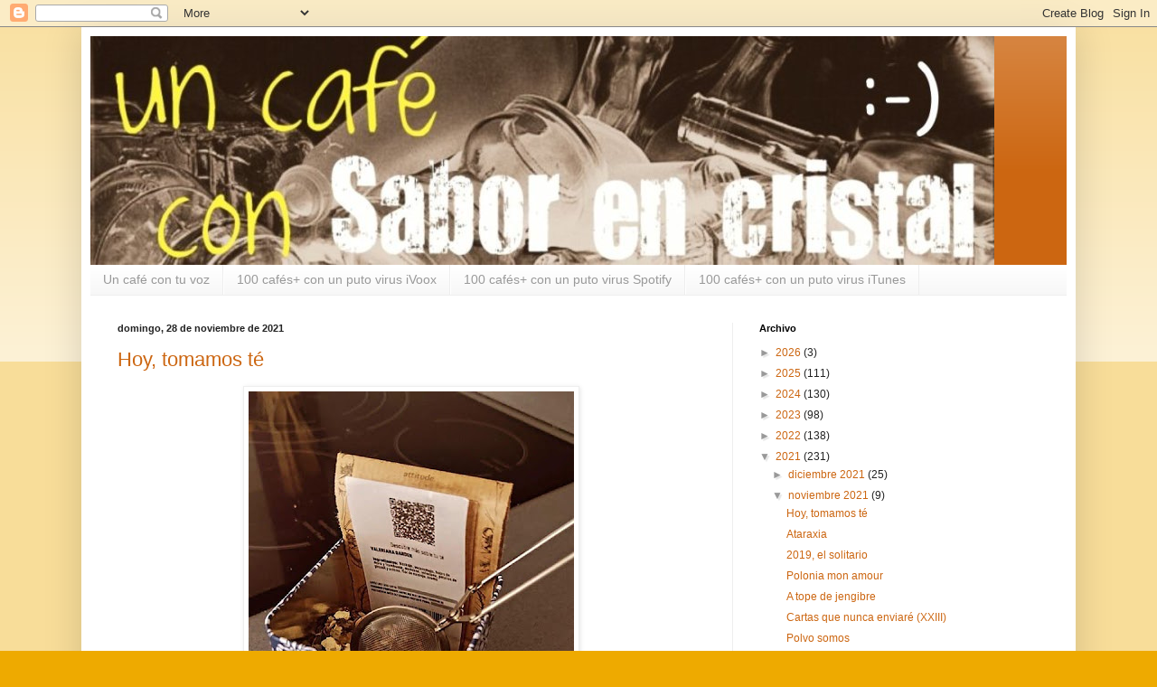

--- FILE ---
content_type: text/html; charset=UTF-8
request_url: https://con.saborencristal.com/2021/11/
body_size: 37383
content:
<!DOCTYPE html>
<html class='v2' dir='ltr' lang='es'>
<head>
<link href='https://www.blogger.com/static/v1/widgets/335934321-css_bundle_v2.css' rel='stylesheet' type='text/css'/>
<meta content='width=1100' name='viewport'/>
<meta content='text/html; charset=UTF-8' http-equiv='Content-Type'/>
<meta content='blogger' name='generator'/>
<link href='https://con.saborencristal.com/favicon.ico' rel='icon' type='image/x-icon'/>
<link href='https://con.saborencristal.com/2021/11/' rel='canonical'/>
<link rel="alternate" type="application/atom+xml" title="Un café con Sabor en cristal - Atom" href="https://con.saborencristal.com/feeds/posts/default" />
<link rel="alternate" type="application/rss+xml" title="Un café con Sabor en cristal - RSS" href="https://con.saborencristal.com/feeds/posts/default?alt=rss" />
<link rel="service.post" type="application/atom+xml" title="Un café con Sabor en cristal - Atom" href="https://www.blogger.com/feeds/3031593814210118100/posts/default" />
<!--Can't find substitution for tag [blog.ieCssRetrofitLinks]-->
<meta content='https://con.saborencristal.com/2021/11/' property='og:url'/>
<meta content='Un café con Sabor en cristal' property='og:title'/>
<meta content='' property='og:description'/>
<title>Un café con Sabor en cristal: noviembre 2021</title>
<style id='page-skin-1' type='text/css'><!--
/*
-----------------------------------------------
Blogger Template Style
Name:     Simple
Designer: Blogger
URL:      www.blogger.com
----------------------------------------------- */
/* Content
----------------------------------------------- */
body {
font: normal normal 12px Arial, Tahoma, Helvetica, FreeSans, sans-serif;
color: #222222;
background: #eeaa00 none repeat scroll top left;
padding: 0 40px 40px 40px;
}
html body .region-inner {
min-width: 0;
max-width: 100%;
width: auto;
}
h2 {
font-size: 22px;
}
a:link {
text-decoration:none;
color: #cc6611;
}
a:visited {
text-decoration:none;
color: #888888;
}
a:hover {
text-decoration:underline;
color: #ff9900;
}
.body-fauxcolumn-outer .fauxcolumn-inner {
background: transparent url(https://resources.blogblog.com/blogblog/data/1kt/simple/body_gradient_tile_light.png) repeat scroll top left;
_background-image: none;
}
.body-fauxcolumn-outer .cap-top {
position: absolute;
z-index: 1;
height: 400px;
width: 100%;
}
.body-fauxcolumn-outer .cap-top .cap-left {
width: 100%;
background: transparent url(https://resources.blogblog.com/blogblog/data/1kt/simple/gradients_light.png) repeat-x scroll top left;
_background-image: none;
}
.content-outer {
-moz-box-shadow: 0 0 40px rgba(0, 0, 0, .15);
-webkit-box-shadow: 0 0 5px rgba(0, 0, 0, .15);
-goog-ms-box-shadow: 0 0 10px #333333;
box-shadow: 0 0 40px rgba(0, 0, 0, .15);
margin-bottom: 1px;
}
.content-inner {
padding: 10px 10px;
}
.content-inner {
background-color: #ffffff;
}
/* Header
----------------------------------------------- */
.header-outer {
background: #cc6611 url(https://resources.blogblog.com/blogblog/data/1kt/simple/gradients_light.png) repeat-x scroll 0 -400px;
_background-image: none;
}
.Header h1 {
font: normal normal 60px Arial, Tahoma, Helvetica, FreeSans, sans-serif;
color: #ffffff;
text-shadow: 1px 2px 3px rgba(0, 0, 0, .2);
}
.Header h1 a {
color: #ffffff;
}
.Header .description {
font-size: 140%;
color: #ffffff;
}
.header-inner .Header .titlewrapper {
padding: 22px 30px;
}
.header-inner .Header .descriptionwrapper {
padding: 0 30px;
}
/* Tabs
----------------------------------------------- */
.tabs-inner .section:first-child {
border-top: 0 solid #eeeeee;
}
.tabs-inner .section:first-child ul {
margin-top: -0;
border-top: 0 solid #eeeeee;
border-left: 0 solid #eeeeee;
border-right: 0 solid #eeeeee;
}
.tabs-inner .widget ul {
background: #f5f5f5 url(https://resources.blogblog.com/blogblog/data/1kt/simple/gradients_light.png) repeat-x scroll 0 -800px;
_background-image: none;
border-bottom: 1px solid #eeeeee;
margin-top: 0;
margin-left: -30px;
margin-right: -30px;
}
.tabs-inner .widget li a {
display: inline-block;
padding: .6em 1em;
font: normal normal 14px Arial, Tahoma, Helvetica, FreeSans, sans-serif;
color: #999999;
border-left: 1px solid #ffffff;
border-right: 1px solid #eeeeee;
}
.tabs-inner .widget li:first-child a {
border-left: none;
}
.tabs-inner .widget li.selected a, .tabs-inner .widget li a:hover {
color: #000000;
background-color: #eeeeee;
text-decoration: none;
}
/* Columns
----------------------------------------------- */
.main-outer {
border-top: 0 solid #eeeeee;
}
.fauxcolumn-left-outer .fauxcolumn-inner {
border-right: 1px solid #eeeeee;
}
.fauxcolumn-right-outer .fauxcolumn-inner {
border-left: 1px solid #eeeeee;
}
/* Headings
----------------------------------------------- */
div.widget > h2,
div.widget h2.title {
margin: 0 0 1em 0;
font: normal bold 11px Arial, Tahoma, Helvetica, FreeSans, sans-serif;
color: #000000;
}
/* Widgets
----------------------------------------------- */
.widget .zippy {
color: #999999;
text-shadow: 2px 2px 1px rgba(0, 0, 0, .1);
}
.widget .popular-posts ul {
list-style: none;
}
/* Posts
----------------------------------------------- */
h2.date-header {
font: normal bold 11px Arial, Tahoma, Helvetica, FreeSans, sans-serif;
}
.date-header span {
background-color: transparent;
color: #222222;
padding: inherit;
letter-spacing: inherit;
margin: inherit;
}
.main-inner {
padding-top: 30px;
padding-bottom: 30px;
}
.main-inner .column-center-inner {
padding: 0 15px;
}
.main-inner .column-center-inner .section {
margin: 0 15px;
}
.post {
margin: 0 0 25px 0;
}
h3.post-title, .comments h4 {
font: normal normal 22px Arial, Tahoma, Helvetica, FreeSans, sans-serif;
margin: .75em 0 0;
}
.post-body {
font-size: 110%;
line-height: 1.4;
position: relative;
}
.post-body img, .post-body .tr-caption-container, .Profile img, .Image img,
.BlogList .item-thumbnail img {
padding: 2px;
background: #ffffff;
border: 1px solid #eeeeee;
-moz-box-shadow: 1px 1px 5px rgba(0, 0, 0, .1);
-webkit-box-shadow: 1px 1px 5px rgba(0, 0, 0, .1);
box-shadow: 1px 1px 5px rgba(0, 0, 0, .1);
}
.post-body img, .post-body .tr-caption-container {
padding: 5px;
}
.post-body .tr-caption-container {
color: #222222;
}
.post-body .tr-caption-container img {
padding: 0;
background: transparent;
border: none;
-moz-box-shadow: 0 0 0 rgba(0, 0, 0, .1);
-webkit-box-shadow: 0 0 0 rgba(0, 0, 0, .1);
box-shadow: 0 0 0 rgba(0, 0, 0, .1);
}
.post-header {
margin: 0 0 1.5em;
line-height: 1.6;
font-size: 90%;
}
.post-footer {
margin: 20px -2px 0;
padding: 5px 10px;
color: #666666;
background-color: #f9f9f9;
border-bottom: 1px solid #eeeeee;
line-height: 1.6;
font-size: 90%;
}
#comments .comment-author {
padding-top: 1.5em;
border-top: 1px solid #eeeeee;
background-position: 0 1.5em;
}
#comments .comment-author:first-child {
padding-top: 0;
border-top: none;
}
.avatar-image-container {
margin: .2em 0 0;
}
#comments .avatar-image-container img {
border: 1px solid #eeeeee;
}
/* Comments
----------------------------------------------- */
.comments .comments-content .icon.blog-author {
background-repeat: no-repeat;
background-image: url([data-uri]);
}
.comments .comments-content .loadmore a {
border-top: 1px solid #999999;
border-bottom: 1px solid #999999;
}
.comments .comment-thread.inline-thread {
background-color: #f9f9f9;
}
.comments .continue {
border-top: 2px solid #999999;
}
/* Accents
---------------------------------------------- */
.section-columns td.columns-cell {
border-left: 1px solid #eeeeee;
}
.blog-pager {
background: transparent none no-repeat scroll top center;
}
.blog-pager-older-link, .home-link,
.blog-pager-newer-link {
background-color: #ffffff;
padding: 5px;
}
.footer-outer {
border-top: 0 dashed #bbbbbb;
}
/* Mobile
----------------------------------------------- */
body.mobile  {
background-size: auto;
}
.mobile .body-fauxcolumn-outer {
background: transparent none repeat scroll top left;
}
.mobile .body-fauxcolumn-outer .cap-top {
background-size: 100% auto;
}
.mobile .content-outer {
-webkit-box-shadow: 0 0 3px rgba(0, 0, 0, .15);
box-shadow: 0 0 3px rgba(0, 0, 0, .15);
}
.mobile .tabs-inner .widget ul {
margin-left: 0;
margin-right: 0;
}
.mobile .post {
margin: 0;
}
.mobile .main-inner .column-center-inner .section {
margin: 0;
}
.mobile .date-header span {
padding: 0.1em 10px;
margin: 0 -10px;
}
.mobile h3.post-title {
margin: 0;
}
.mobile .blog-pager {
background: transparent none no-repeat scroll top center;
}
.mobile .footer-outer {
border-top: none;
}
.mobile .main-inner, .mobile .footer-inner {
background-color: #ffffff;
}
.mobile-index-contents {
color: #222222;
}
.mobile-link-button {
background-color: #cc6611;
}
.mobile-link-button a:link, .mobile-link-button a:visited {
color: #ffffff;
}
.mobile .tabs-inner .section:first-child {
border-top: none;
}
.mobile .tabs-inner .PageList .widget-content {
background-color: #eeeeee;
color: #000000;
border-top: 1px solid #eeeeee;
border-bottom: 1px solid #eeeeee;
}
.mobile .tabs-inner .PageList .widget-content .pagelist-arrow {
border-left: 1px solid #eeeeee;
}

--></style>
<style id='template-skin-1' type='text/css'><!--
body {
min-width: 1100px;
}
.content-outer, .content-fauxcolumn-outer, .region-inner {
min-width: 1100px;
max-width: 1100px;
_width: 1100px;
}
.main-inner .columns {
padding-left: 0;
padding-right: 370px;
}
.main-inner .fauxcolumn-center-outer {
left: 0;
right: 370px;
/* IE6 does not respect left and right together */
_width: expression(this.parentNode.offsetWidth -
parseInt("0") -
parseInt("370px") + 'px');
}
.main-inner .fauxcolumn-left-outer {
width: 0;
}
.main-inner .fauxcolumn-right-outer {
width: 370px;
}
.main-inner .column-left-outer {
width: 0;
right: 100%;
margin-left: -0;
}
.main-inner .column-right-outer {
width: 370px;
margin-right: -370px;
}
#layout {
min-width: 0;
}
#layout .content-outer {
min-width: 0;
width: 800px;
}
#layout .region-inner {
min-width: 0;
width: auto;
}
body#layout div.add_widget {
padding: 8px;
}
body#layout div.add_widget a {
margin-left: 32px;
}
--></style>
<link href='https://www.blogger.com/dyn-css/authorization.css?targetBlogID=3031593814210118100&amp;zx=9f256c73-c37c-4dde-8590-33b9ac25a2c9' media='none' onload='if(media!=&#39;all&#39;)media=&#39;all&#39;' rel='stylesheet'/><noscript><link href='https://www.blogger.com/dyn-css/authorization.css?targetBlogID=3031593814210118100&amp;zx=9f256c73-c37c-4dde-8590-33b9ac25a2c9' rel='stylesheet'/></noscript>
<meta name='google-adsense-platform-account' content='ca-host-pub-1556223355139109'/>
<meta name='google-adsense-platform-domain' content='blogspot.com'/>

</head>
<body class='loading variant-bold'>
<div class='navbar section' id='navbar' name='Barra de navegación'><div class='widget Navbar' data-version='1' id='Navbar1'><script type="text/javascript">
    function setAttributeOnload(object, attribute, val) {
      if(window.addEventListener) {
        window.addEventListener('load',
          function(){ object[attribute] = val; }, false);
      } else {
        window.attachEvent('onload', function(){ object[attribute] = val; });
      }
    }
  </script>
<div id="navbar-iframe-container"></div>
<script type="text/javascript" src="https://apis.google.com/js/platform.js"></script>
<script type="text/javascript">
      gapi.load("gapi.iframes:gapi.iframes.style.bubble", function() {
        if (gapi.iframes && gapi.iframes.getContext) {
          gapi.iframes.getContext().openChild({
              url: 'https://www.blogger.com/navbar/3031593814210118100?origin\x3dhttps://con.saborencristal.com',
              where: document.getElementById("navbar-iframe-container"),
              id: "navbar-iframe"
          });
        }
      });
    </script><script type="text/javascript">
(function() {
var script = document.createElement('script');
script.type = 'text/javascript';
script.src = '//pagead2.googlesyndication.com/pagead/js/google_top_exp.js';
var head = document.getElementsByTagName('head')[0];
if (head) {
head.appendChild(script);
}})();
</script>
</div></div>
<div class='body-fauxcolumns'>
<div class='fauxcolumn-outer body-fauxcolumn-outer'>
<div class='cap-top'>
<div class='cap-left'></div>
<div class='cap-right'></div>
</div>
<div class='fauxborder-left'>
<div class='fauxborder-right'></div>
<div class='fauxcolumn-inner'>
</div>
</div>
<div class='cap-bottom'>
<div class='cap-left'></div>
<div class='cap-right'></div>
</div>
</div>
</div>
<div class='content'>
<div class='content-fauxcolumns'>
<div class='fauxcolumn-outer content-fauxcolumn-outer'>
<div class='cap-top'>
<div class='cap-left'></div>
<div class='cap-right'></div>
</div>
<div class='fauxborder-left'>
<div class='fauxborder-right'></div>
<div class='fauxcolumn-inner'>
</div>
</div>
<div class='cap-bottom'>
<div class='cap-left'></div>
<div class='cap-right'></div>
</div>
</div>
</div>
<div class='content-outer'>
<div class='content-cap-top cap-top'>
<div class='cap-left'></div>
<div class='cap-right'></div>
</div>
<div class='fauxborder-left content-fauxborder-left'>
<div class='fauxborder-right content-fauxborder-right'></div>
<div class='content-inner'>
<header>
<div class='header-outer'>
<div class='header-cap-top cap-top'>
<div class='cap-left'></div>
<div class='cap-right'></div>
</div>
<div class='fauxborder-left header-fauxborder-left'>
<div class='fauxborder-right header-fauxborder-right'></div>
<div class='region-inner header-inner'>
<div class='header section' id='header' name='Cabecera'><div class='widget Header' data-version='1' id='Header1'>
<div id='header-inner'>
<a href='https://con.saborencristal.com/' style='display: block'>
<img alt='Un café con Sabor en cristal' height='253px; ' id='Header1_headerimg' src='https://blogger.googleusercontent.com/img/b/R29vZ2xl/AVvXsEh7Zwy-UyO3Z-RQZDs8u0crZd141s-LOJOBi6SLYt3P38Y7TFJHVX1F1PQMMluIb_9L369O17fB4Q4LDh7lCB8NQGQC_fFkiWiA3aJviUYqBdaug2WTYw9zrG5MJoQxbyGG3tK_Dg6fvqM/s1600/pepe.jpg' style='display: block' width='1000px; '/>
</a>
</div>
</div></div>
</div>
</div>
<div class='header-cap-bottom cap-bottom'>
<div class='cap-left'></div>
<div class='cap-right'></div>
</div>
</div>
</header>
<div class='tabs-outer'>
<div class='tabs-cap-top cap-top'>
<div class='cap-left'></div>
<div class='cap-right'></div>
</div>
<div class='fauxborder-left tabs-fauxborder-left'>
<div class='fauxborder-right tabs-fauxborder-right'></div>
<div class='region-inner tabs-inner'>
<div class='tabs section' id='crosscol' name='Multicolumnas'><div class='widget PageList' data-version='1' id='PageList1'>
<h2>Páginas</h2>
<div class='widget-content'>
<ul>
<li>
<a href='https://con.saborencristal.com/p/un-cafe-con-tu-voz.html'>Un café con tu voz</a>
</li>
<li>
<a href='https://con.saborencristal.com/p/100-cafes-con-un-puto-virus-en-ivoox.html'>100 cafés+ con un puto virus iVoox</a>
</li>
<li>
<a href='https://con.saborencristal.com/p/100-cafes-con-un-puto-virus-en-spotify.html'>100 cafés+ con un puto virus Spotify</a>
</li>
<li>
<a href='https://con.saborencristal.com/p/100-cafes-con-un-puto-virus-en-itunes.html'>100 cafés+ con un puto virus iTunes</a>
</li>
</ul>
<div class='clear'></div>
</div>
</div></div>
<div class='tabs no-items section' id='crosscol-overflow' name='Cross-Column 2'></div>
</div>
</div>
<div class='tabs-cap-bottom cap-bottom'>
<div class='cap-left'></div>
<div class='cap-right'></div>
</div>
</div>
<div class='main-outer'>
<div class='main-cap-top cap-top'>
<div class='cap-left'></div>
<div class='cap-right'></div>
</div>
<div class='fauxborder-left main-fauxborder-left'>
<div class='fauxborder-right main-fauxborder-right'></div>
<div class='region-inner main-inner'>
<div class='columns fauxcolumns'>
<div class='fauxcolumn-outer fauxcolumn-center-outer'>
<div class='cap-top'>
<div class='cap-left'></div>
<div class='cap-right'></div>
</div>
<div class='fauxborder-left'>
<div class='fauxborder-right'></div>
<div class='fauxcolumn-inner'>
</div>
</div>
<div class='cap-bottom'>
<div class='cap-left'></div>
<div class='cap-right'></div>
</div>
</div>
<div class='fauxcolumn-outer fauxcolumn-left-outer'>
<div class='cap-top'>
<div class='cap-left'></div>
<div class='cap-right'></div>
</div>
<div class='fauxborder-left'>
<div class='fauxborder-right'></div>
<div class='fauxcolumn-inner'>
</div>
</div>
<div class='cap-bottom'>
<div class='cap-left'></div>
<div class='cap-right'></div>
</div>
</div>
<div class='fauxcolumn-outer fauxcolumn-right-outer'>
<div class='cap-top'>
<div class='cap-left'></div>
<div class='cap-right'></div>
</div>
<div class='fauxborder-left'>
<div class='fauxborder-right'></div>
<div class='fauxcolumn-inner'>
</div>
</div>
<div class='cap-bottom'>
<div class='cap-left'></div>
<div class='cap-right'></div>
</div>
</div>
<!-- corrects IE6 width calculation -->
<div class='columns-inner'>
<div class='column-center-outer'>
<div class='column-center-inner'>
<div class='main section' id='main' name='Principal'><div class='widget Blog' data-version='1' id='Blog1'>
<div class='blog-posts hfeed'>

          <div class="date-outer">
        
<h2 class='date-header'><span>domingo, 28 de noviembre de 2021</span></h2>

          <div class="date-posts">
        
<div class='post-outer'>
<div class='post hentry uncustomized-post-template' itemprop='blogPost' itemscope='itemscope' itemtype='http://schema.org/BlogPosting'>
<meta content='https://blogger.googleusercontent.com/img/b/R29vZ2xl/AVvXsEg0DKpxNF5Qv2-QN-lmGE620eqWRiPUcyFpVA_5tNTFn1WTHICrcp3v2BlD-ixSjwCuAcGrdz_DwJ5Hex6Wh4bm3D74htMU6m_7HmndbATXyEhTIKbvovQcHb3CkToLxK8iz9jOxxBGDRE/w360-h640/262170158_2695368274093160_6839348478225201958_n.jpg' itemprop='image_url'/>
<meta content='3031593814210118100' itemprop='blogId'/>
<meta content='317509167095994341' itemprop='postId'/>
<a name='317509167095994341'></a>
<h3 class='post-title entry-title' itemprop='name'>
<a href='https://con.saborencristal.com/2021/11/hoy-tomamos-te.html'>Hoy, tomamos té</a>
</h3>
<div class='post-header'>
<div class='post-header-line-1'></div>
</div>
<div class='post-body entry-content' id='post-body-317509167095994341' itemprop='description articleBody'>
<p></p><div class="separator" style="clear: both; text-align: center;"><a href="https://blogger.googleusercontent.com/img/b/R29vZ2xl/AVvXsEg0DKpxNF5Qv2-QN-lmGE620eqWRiPUcyFpVA_5tNTFn1WTHICrcp3v2BlD-ixSjwCuAcGrdz_DwJ5Hex6Wh4bm3D74htMU6m_7HmndbATXyEhTIKbvovQcHb3CkToLxK8iz9jOxxBGDRE/s960/262170158_2695368274093160_6839348478225201958_n.jpg" imageanchor="1" style="margin-left: 1em; margin-right: 1em;"><img border="0" data-original-height="960" data-original-width="540" height="640" src="https://blogger.googleusercontent.com/img/b/R29vZ2xl/AVvXsEg0DKpxNF5Qv2-QN-lmGE620eqWRiPUcyFpVA_5tNTFn1WTHICrcp3v2BlD-ixSjwCuAcGrdz_DwJ5Hex6Wh4bm3D74htMU6m_7HmndbATXyEhTIKbvovQcHb3CkToLxK8iz9jOxxBGDRE/w360-h640/262170158_2695368274093160_6839348478225201958_n.jpg" width="360" /></a></div><br /><span style="font-family: inherit;"><br /></span><p></p><p><span style="font-family: inherit;">He salido a la terraza a tender una sábanas y se me han quedado los dedos helados. Hay sol, pero la temperatura araña los 2 grados.<br /></span><span style="font-family: inherit;">En Ítaca llegan a 6, y en el Mediterráneo, con el cielo nublado, alcanzan los 8 grados.<br /></span><span style="font-family: inherit;">Escucho 𝘼𝙢𝙖𝙣𝙚𝙘𝙚𝙧 (Alizzz y Rigoberta Bandini).</span></p><div dir="auto" style="font-family: inherit;">Tengo una libreta en la que anoto aquellos temas, frases o sensaciones de las que quiero escribir.</div><div dir="auto" style="font-family: inherit;">𝐓𝐞𝐧𝐠𝐨 𝐥𝐚 𝐬𝐞𝐧𝐬𝐚𝐜𝐢𝐨&#769;𝐧 𝐝𝐞 𝐪𝐮𝐞 𝐡𝐚𝐲 𝐚𝐥𝐠𝐨 𝐢𝐧𝐟𝐢𝐧𝐢𝐭𝐨 𝐞𝐧𝐭𝐫𝐞 𝐭𝐮 𝐲 𝐲𝐨</div><div dir="auto" style="font-family: inherit;">Esa, es una de ellas.</div><div dir="auto" style="font-family: inherit;">Anoto algún comentario escuchado en las noticias o en la televisión.</div><div dir="auto" style="font-family: inherit;">&#191;Otro café? No. Hoy llevo más de la cuenta.</div><div dir="auto" style="font-family: inherit;">He sacado unas lubinas. Son pequeñas, las haré al horno. Unos ajos, pimentón.</div><div dir="auto" style="font-family: inherit;">Judía verde, pimientos rojos. Ajo. Aliento de dragón (<span style="font-family: inherit;"><a class="oajrlxb2 g5ia77u1 qu0x051f esr5mh6w e9989ue4 r7d6kgcz rq0escxv nhd2j8a9 nc684nl6 p7hjln8o kvgmc6g5 cxmmr5t8 oygrvhab hcukyx3x jb3vyjys rz4wbd8a qt6c0cv9 a8nywdso i1ao9s8h esuyzwwr f1sip0of lzcic4wl q66pz984 gpro0wi8 b1v8xokw" href="https://www.facebook.com/itzi.campos?__cft__[0]=AZW8sVUt0WhtgmY4B4D7ZVlqbqDyK30E3qvAhzp-wURyLg5_7vrdBJns3ZnxCOIw2pA7BTSsVdR_kqeCq1yvfrhOexXoFf1ltudQz22_bZ9Qpujlnir8SrZw_JWtvvulI-A&amp;__tn__=-]K-R" role="link" style="-webkit-tap-highlight-color: transparent; border-color: initial; border-style: initial; border-width: 0px; box-sizing: border-box; cursor: pointer; display: inline-block; font-family: inherit; list-style: none; margin: 0px; outline: none; padding: 0px; text-align: inherit; text-decoration-line: none; touch-action: manipulation;" tabindex="0"><span class="nc684nl6" style="display: inline; font-family: inherit;">Itzi Campos</span></a></span> ).</div><div dir="auto" style="font-family: inherit;">Tengo también anotada alguna conversación con Mario. Un jovenzuelo espigado y de abundante melena rizada. Es compañero de rehabilitación. Los dos tenemos la muñeca fuera de juego.</div><div dir="auto" style="font-family: inherit;">Dolencias de la edad, ambos. La suya, inconsciencia, lanzándose con un monopatín por donde no hubiera debido. Yo, la artritis y la artrosis no ayudan cuando tropiezas y caes, en un trote cochinero desaconsejado a mi edad.</div><div dir="auto" style="font-family: inherit;">Alguna reflexión, sobre las evidencias de la verdad. Vacunas, negacionistas. </div><div dir="auto" style="font-family: inherit;">𝐐𝐮𝐞 𝐧𝐨 𝐡𝐚𝐲𝐚 𝐞𝐯𝐢𝐝𝐞𝐧𝐜𝐢𝐚 𝐝𝐞 𝐚𝐥𝐠𝐨, 𝐧𝐨 𝐪𝐮𝐢𝐞𝐫𝐞 𝐝𝐞𝐜𝐢𝐫 𝐪𝐮𝐞 𝐧𝐨 𝐬𝐞𝐚 𝐯𝐞𝐫𝐝𝐚𝐝.</div><div dir="auto" style="font-family: inherit;">La canción sigue sonando y miro al cielo.</div><div dir="auto" style="font-family: inherit;">𝐓𝐞𝐧𝐠𝐨 𝐥𝐚 𝐬𝐞𝐧𝐬𝐚𝐜𝐢𝐨&#769;𝐧</div><div dir="auto" style="font-family: inherit;">𝐓𝐨𝐝𝐨 𝐭𝐢𝐞𝐧𝐞 𝐬𝐞𝐧𝐭𝐢𝐝𝐨 𝐚𝐮𝐧𝐪𝐮𝐞 𝐩𝐮𝐞𝐝𝐞 𝐪𝐮𝐞 𝐦𝐚𝐧&#771;𝐚𝐧𝐚 𝐧𝐨</div><div dir="auto" style="font-family: inherit;">Los hojaldres, ayer, salieron ricos y de la tarta de mango y yogurt no quedó nada. Haré otra. Blanki quería probarla.</div><div dir="auto" style="font-family: inherit;">Repaso la agenda. Rehabilitación, trabajo, llamadas, cena de despedida.</div><div dir="auto" style="font-family: inherit;">Semana complicada. Me la he complicado yo solo, si.</div><div dir="auto" style="font-family: inherit;">Trabajo. Alguna cena más. Hablar con los del banco y hacia Ítaca.</div><div dir="auto" style="font-family: inherit;">Entra un mensaje firmado por R. recordándome que la muerte no se acaba nunca.</div><div dir="auto" style="font-family: inherit;">Miro el tatuaje en la parte interior de la muñeca "buena" (la izquierda). Memento vivere.</div><div dir="auto" style="font-family: inherit;">Y no puedo evitar anotar en mi libreta, la frase completa.</div><div dir="auto" style="font-family: inherit;">𝐌𝐞𝐦𝐞𝐧𝐭𝐨 𝐦𝐨𝐫𝐢 𝐦𝐞𝐦𝐞𝐧𝐭𝐨 𝐯𝐢𝐯𝐞𝐫𝐞</div><div dir="auto" style="font-family: inherit;">Me voy a preparar un té, y a por la tarta.</div><div dir="auto" style="font-family: inherit;">𝐂𝐚𝐧𝐬𝐚𝐝𝐨𝐬 𝐝𝐞 𝐡𝐚𝐛𝐥𝐚𝐫. 𝐍𝐢 𝐥𝐚𝐬 𝐦𝐢𝐫𝐚𝐝𝐚𝐬 𝐧𝐨𝐬 𝐬𝐢𝐫𝐯𝐞𝐧.</div><div dir="auto" style="font-family: inherit;">Animo y suerte.</div><div dir="auto" style="font-family: inherit;"><br /></div><div dir="auto" style="font-family: inherit;">*Un fuerte abrazo, R.</div><div dir="auto" style="font-family: inherit;">𝘼𝙢𝙖𝙣𝙚𝙘𝙚𝙧 (Alizzz y Rigoberta Bandini):</div><div><br /></div>

<iframe allow="autoplay; clipboard-write; encrypted-media; fullscreen; picture-in-picture" allowfullscreen="" frameborder="0" height="380" src="https://open.spotify.com/embed/track/2NrddnbTmvlBiph7TT8RXs?utm_source=generator" width="100%"></iframe>
<div style='clear: both;'></div>
</div>
<div class='post-footer'>
<div class='post-footer-line post-footer-line-1'>
<span class='post-author vcard'>
Publicado por
<span class='fn' itemprop='author' itemscope='itemscope' itemtype='http://schema.org/Person'>
<span itemprop='name'>Sabor en cristal</span>
</span>
</span>
<span class='post-timestamp'>
en
<meta content='https://con.saborencristal.com/2021/11/hoy-tomamos-te.html' itemprop='url'/>
<a class='timestamp-link' href='https://con.saborencristal.com/2021/11/hoy-tomamos-te.html' rel='bookmark' title='permanent link'><abbr class='published' itemprop='datePublished' title='2021-11-28T12:02:00+01:00'>12:02</abbr></a>
</span>
<span class='post-comment-link'>
<a class='comment-link' href='https://con.saborencristal.com/2021/11/hoy-tomamos-te.html#comment-form' onclick=''>
1 comentario:
  </a>
</span>
<span class='post-icons'>
<span class='item-control blog-admin pid-807601539'>
<a href='https://www.blogger.com/post-edit.g?blogID=3031593814210118100&postID=317509167095994341&from=pencil' title='Editar entrada'>
<img alt='' class='icon-action' height='18' src='https://resources.blogblog.com/img/icon18_edit_allbkg.gif' width='18'/>
</a>
</span>
</span>
<div class='post-share-buttons goog-inline-block'>
<a class='goog-inline-block share-button sb-email' href='https://www.blogger.com/share-post.g?blogID=3031593814210118100&postID=317509167095994341&target=email' target='_blank' title='Enviar por correo electrónico'><span class='share-button-link-text'>Enviar por correo electrónico</span></a><a class='goog-inline-block share-button sb-blog' href='https://www.blogger.com/share-post.g?blogID=3031593814210118100&postID=317509167095994341&target=blog' onclick='window.open(this.href, "_blank", "height=270,width=475"); return false;' target='_blank' title='Escribe un blog'><span class='share-button-link-text'>Escribe un blog</span></a><a class='goog-inline-block share-button sb-twitter' href='https://www.blogger.com/share-post.g?blogID=3031593814210118100&postID=317509167095994341&target=twitter' target='_blank' title='Compartir en X'><span class='share-button-link-text'>Compartir en X</span></a><a class='goog-inline-block share-button sb-facebook' href='https://www.blogger.com/share-post.g?blogID=3031593814210118100&postID=317509167095994341&target=facebook' onclick='window.open(this.href, "_blank", "height=430,width=640"); return false;' target='_blank' title='Compartir con Facebook'><span class='share-button-link-text'>Compartir con Facebook</span></a><a class='goog-inline-block share-button sb-pinterest' href='https://www.blogger.com/share-post.g?blogID=3031593814210118100&postID=317509167095994341&target=pinterest' target='_blank' title='Compartir en Pinterest'><span class='share-button-link-text'>Compartir en Pinterest</span></a>
</div>
</div>
<div class='post-footer-line post-footer-line-2'>
<span class='post-labels'>
Etiquetas:
<a href='https://con.saborencristal.com/search/label/Reflexiones' rel='tag'>Reflexiones</a>
</span>
</div>
<div class='post-footer-line post-footer-line-3'>
<span class='post-location'>
</span>
</div>
</div>
</div>
</div>

          </div></div>
        

          <div class="date-outer">
        
<h2 class='date-header'><span>sábado, 20 de noviembre de 2021</span></h2>

          <div class="date-posts">
        
<div class='post-outer'>
<div class='post hentry uncustomized-post-template' itemprop='blogPost' itemscope='itemscope' itemtype='http://schema.org/BlogPosting'>
<meta content='https://blogger.googleusercontent.com/img/b/R29vZ2xl/AVvXsEhrgjRNe84SKDJJ0nsqUAgTEhLEmp6c3etPmKHcDqJn9JOr4jPiJJX5O0nYFjiprJzRbD7kqfMBbuZCua4sbuQJ1YN_cDwHmVS3C6hLolI0GpKsY15g-b0xNdvGDd3SDHGx1M32uRk8YH4/w640-h362/257759233_2690157334614254_8855565124534672312_n.jpg' itemprop='image_url'/>
<meta content='3031593814210118100' itemprop='blogId'/>
<meta content='7480804227423942371' itemprop='postId'/>
<a name='7480804227423942371'></a>
<h3 class='post-title entry-title' itemprop='name'>
<a href='https://con.saborencristal.com/2021/11/ataraxia.html'>Ataraxia</a>
</h3>
<div class='post-header'>
<div class='post-header-line-1'></div>
</div>
<div class='post-body entry-content' id='post-body-7480804227423942371' itemprop='description articleBody'>
<div class="separator" style="clear: both; text-align: center;"><a href="https://blogger.googleusercontent.com/img/b/R29vZ2xl/AVvXsEhrgjRNe84SKDJJ0nsqUAgTEhLEmp6c3etPmKHcDqJn9JOr4jPiJJX5O0nYFjiprJzRbD7kqfMBbuZCua4sbuQJ1YN_cDwHmVS3C6hLolI0GpKsY15g-b0xNdvGDd3SDHGx1M32uRk8YH4/s1024/257759233_2690157334614254_8855565124534672312_n.jpg" imageanchor="1" style="margin-left: 1em; margin-right: 1em;"><img border="0" data-original-height="580" data-original-width="1024" height="362" src="https://blogger.googleusercontent.com/img/b/R29vZ2xl/AVvXsEhrgjRNe84SKDJJ0nsqUAgTEhLEmp6c3etPmKHcDqJn9JOr4jPiJJX5O0nYFjiprJzRbD7kqfMBbuZCua4sbuQJ1YN_cDwHmVS3C6hLolI0GpKsY15g-b0xNdvGDd3SDHGx1M32uRk8YH4/w640-h362/257759233_2690157334614254_8855565124534672312_n.jpg" width="640" /></a></div><br /><p><br /></p><div dir="auto" style="font-family: inherit;">Hoy, he leído las noticias. </div><div dir="auto" style="font-family: inherit;">Hacía ya unos días que, aun leyéndolas, no lo hacía con profundidad. </div><div dir="auto" style="font-family: inherit;">Por cada una de esas noticias me vienen a la cabeza comentarios, valoraciones, mezcla de desesperación y tristeza, que me llevan a la indiferencia para sentirme mejor.</div><div dir="auto" style="font-family: inherit;">Me miento, me engaño. Nada me es indiferente, aunque confirmo haber perdido la pasión.</div><div dir="auto" style="font-family: inherit;">Esa pasión, me lleva a la intolerancia, a la rabia, al desprecio. Vuelvo a la evasión.</div><div dir="auto" style="font-family: inherit;">Solo Ítaca me reconforta.</div><div dir="auto" style="font-family: inherit;">En nada, vuelta al camino. El plan sigue en marcha, no será fácil, incluso puede que deba asumir alguna derrota.</div><div dir="auto" style="font-family: inherit;">El confinamiento, las restricciones, otra vez. Quienes hablaban de limitaciones de libertad, ahora solicitan drásticas soluciones para, algo irresoluble, nuestra estupidez.</div><div dir="auto" style="font-family: inherit;">Nadie quiere ser "el malo". Nadie quiere poner trabas a la inconsciencia. </div><div dir="auto" style="font-family: inherit;">&#191;Recuerdas aquello de "vieja normalidad"?</div><div dir="auto" style="font-family: inherit;">Ayer nos preocupaba el precio de la luz. Hoy, tiene el mismo interés que la tasa de incidencia del <span style="font-family: inherit;"><a class="oajrlxb2 g5ia77u1 qu0x051f esr5mh6w e9989ue4 r7d6kgcz rq0escxv nhd2j8a9 nc684nl6 p7hjln8o kvgmc6g5 cxmmr5t8 oygrvhab hcukyx3x jb3vyjys rz4wbd8a qt6c0cv9 a8nywdso i1ao9s8h esuyzwwr f1sip0of lzcic4wl q66pz984 gpro0wi8 b1v8xokw" href="https://www.facebook.com/hashtag/putovirus?__eep__=6&amp;__cft__[0]=AZVG3gSw7aUI7HvSf_ztX_Gto8eMLwBUkMmAeFIiXa_QTn0mswJbfH8tI4hP9wp-lL-R0aebYeDmMJVVNC7f8TT6BRv9UIQ9yYk3CpAhczn2yw&amp;__tn__=*NK-R" role="link" style="-webkit-tap-highlight-color: transparent; border-color: initial; border-style: initial; border-width: 0px; box-sizing: border-box; cursor: pointer; display: inline-block; font-family: inherit; list-style: none; margin: 0px; outline: none; padding: 0px; text-align: inherit; text-decoration-line: none; touch-action: manipulation;" tabindex="0">#putovirus</a></span>. </div><div dir="auto" style="font-family: inherit;">El volcán revive, mientras vemos las imágenes cenando o comenzando la siesta y la noticia pasa a páginas interiores. "No te olvides de Haití", decía Forges.</div><div dir="auto" style="font-family: inherit;">EEUU deporta niños latinoamericanos a Haití. Si, como lo oyes. Después del asesinato de su Presidente, de un terremoto, de una tormenta tropical, Haití pasa por una  nueva crisis. Las pandillas tienen el control de casi la mitad de la capital.</div><div dir="auto" style="font-family: inherit;">La polarización vuele a los titulares. La incertidumbre, ese gran "fantasma" que nos salvaba de dar respuesta al día a día (&#191;Cuándo hubo certidumbre de algo?) ha sido arrinconada.</div><div dir="auto" style="font-family: inherit;">Vamos a por la tercera dosis. </div><div dir="auto" style="font-family: inherit;">Los no vacunados son el enemigo. Todo tiene tufo autoritario.</div><div dir="auto" style="font-family: inherit;">La tasa de vacunación. Otro número que marca el día a día.</div><div dir="auto" style="font-family: inherit;">Mientras, la Megaprincesa Isabel Natividad de España, en la Asamblea de Madrid, al ser interpelada sobre los muertos en las residencias durante la pandemia, contesta así:</div><div dir="auto" style="font-family: inherit;">"De verdad&#8230; Hasta luego. Da igual&#8230; paso"</div><div dir="auto" style="font-family: inherit;">No tengo buen día, no.</div><div dir="auto" style="font-family: inherit;">De verdad... Hasta luego. Da igual... paso. &#191;Será ataraxia? </div><div dir="auto" style="font-family: inherit;">Animo y suerte.</div><div dir="auto" style="font-family: inherit;">&#191;𝐓𝐮 𝐥𝐞𝐞𝐬?</div><div dir="auto" style="font-family: inherit;">𝟭𝟬𝟬 𝗰𝗮𝗳𝗲&#769;𝘀 𝗺𝗮&#769;𝘀 𝗰𝗼𝗻 𝘂𝗻 𝗽𝘂𝘁𝗼𝘃𝗶𝗿𝘂𝘀</div><div dir="auto" style="font-family: inherit;">𝟭𝟬𝟬 𝗰𝗮𝗳𝗲&#769;𝘀 𝘆 𝟮𝟬𝟬𝟬 𝗽𝗮𝗿𝗮𝗰𝗲𝘁𝗮𝗺𝗼𝗹𝗲𝘀 (Ya disponible 2ª edición)</div><div dir="auto" style="font-family: inherit;">𝟭𝟬𝟬 𝗰𝗮𝗳𝗲&#769;𝘀 𝗺𝗮&#769;𝘀 𝗰𝗼𝗻 𝘂𝗻 𝗽𝘂𝘁𝗼𝘃𝗶𝗿𝘂𝘀</div><div dir="auto" style="font-family: inherit;">𝙑𝙀𝙉𝙏𝘼 - 𝟱% 𝗱𝗲 𝗱𝗲𝘀𝗰𝘂𝗲𝗻𝘁𝗼 (14,25 &#8364;)</div><div dir="auto" style="font-family: inherit;">𝗣𝗮𝗰𝗸</div><div dir="auto" style="font-family: inherit;">𝟭𝟬𝟬 𝗰𝗮𝗳𝗲&#769;𝘀 𝘆 𝟮𝟬𝟬𝟬 𝗽𝗮𝗿𝗮𝗰𝗲𝘁𝗮𝗺𝗼𝗹𝗲𝘀 + 𝟭𝟬𝟬 𝗰𝗮𝗳𝗲&#769;𝘀+ 𝗰𝗼𝗻 𝘂𝗻 𝗽𝘂𝘁𝗼 𝘃𝗶𝗿𝘂𝘀</div><div dir="auto" style="font-family: inherit;">𝙑𝙀𝙉𝙏𝘼 - 𝟱% 𝗱𝗲 𝗱𝗲𝘀𝗰𝘂𝗲𝗻𝘁𝗼  (25 &#8364;)</div><div dir="auto" style="font-family: inherit;">Puedes contactar conmigo y realizar la compra por BIZUM o transferencia o en la web.</div><div dir="auto" style="font-family: inherit;"> <span style="font-family: inherit;"><a class="oajrlxb2 g5ia77u1 qu0x051f esr5mh6w e9989ue4 r7d6kgcz rq0escxv nhd2j8a9 nc684nl6 p7hjln8o kvgmc6g5 cxmmr5t8 oygrvhab hcukyx3x jb3vyjys rz4wbd8a qt6c0cv9 a8nywdso i1ao9s8h esuyzwwr f1sip0of lzcic4wl py34i1dx gpro0wi8" href="https://l.facebook.com/l.php?u=http%3A%2F%2Fwww.conhilos.com%2Fcategoria-producto%2Fcat-libros%3Ffbclid%3DIwAR3e57q4yupzYdpMZFcII4xV5PenixzwdB8bvwQ1HZHsf35lwK5gzRrkazo&amp;h=AT2T8-VxRuCFMv5ZYrxdwfRTj3fQaq30T4gYAZOhTXYTdpcEkohZpK6lCJAwMQEFCNxED4pZtjni_fQvUm72fhCOrnMuZSbr5CmvgCWbLzH_q79DsHls-nH94eJiCetxZ8Ce&amp;__tn__=-UK-R&amp;c[0]=AT0rsDVV_7OE9kM3_WcIKhAjlok-xpZSZMs3jXJkFkZ0sA2GxtpfOiScDe23YMT7tDNkHzNeezFoUFGC0N_xZ4dVdw2quh9BmOvJ7u1wi6QOzzbljbBNFqU0ukJXKK-9tRKO" original_target="http://www.conhilos.com/categoria-producto/cat-libros?fbclid=iwar3e57q4yupzydpmzfcii4xv5penixzwdb8bvwq1hzhsf35lwk5gzrrkazo" rel="nofollow noopener" role="link" style="-webkit-tap-highlight-color: transparent; background-color: white; border-color: initial; border-style: initial; border-width: 0px; box-sizing: border-box; cursor: pointer; display: inline-block; font-family: &quot;Segoe UI Historic&quot;, &quot;Segoe UI&quot;, Helvetica, Arial, sans-serif; font-size: 15px; list-style: none; margin: 0px; outline: none; padding: 0px; text-decoration-line: none; touch-action: manipulation; white-space: pre-wrap;" tabindex="0" target="_blank" waprocessedanchor="true" waprocessedid="5d5adb">www.conhilos.com/categoria-producto/cat-libros</a><div mcafee_wa_ann="{&quot;rep&quot;:8,&quot;cat&quot;:[188],&quot;ufg&quot;:2,&quot;url&quot;:&quot;http://www.conhilos.com/categoria-producto/cat-libros?fbclid=iwar3e57q4yupzydpmzfcii4xv5penixzwdb8bvwq1hzhsf35lwk5gzrrkazo&quot;,&quot;dossierUrl&quot;:&quot;http://www.conhilos.com/categoria-producto/cat-libros?fbclid=iwar3e57q4yupzydpmzfcii4xv5penixzwdb8bvwq1hzhsf35lwk5gzrrkazo&quot;}" style="background-color: white; color: #050505; cursor: default; display: inline-block; float: none; font-family: &quot;Segoe UI Historic&quot;, &quot;Segoe UI&quot;, Helvetica, Arial, sans-serif; font-size: 15px; padding: 0px 0px 0px 4px; position: relative; top: 2px; white-space: pre-wrap; z-index: 1;" waprocessedid="5d5adb"></div></span></div><div><br /></div>
<div style='clear: both;'></div>
</div>
<div class='post-footer'>
<div class='post-footer-line post-footer-line-1'>
<span class='post-author vcard'>
Publicado por
<span class='fn' itemprop='author' itemscope='itemscope' itemtype='http://schema.org/Person'>
<span itemprop='name'>Sabor en cristal</span>
</span>
</span>
<span class='post-timestamp'>
en
<meta content='https://con.saborencristal.com/2021/11/ataraxia.html' itemprop='url'/>
<a class='timestamp-link' href='https://con.saborencristal.com/2021/11/ataraxia.html' rel='bookmark' title='permanent link'><abbr class='published' itemprop='datePublished' title='2021-11-20T07:30:00+01:00'>7:30</abbr></a>
</span>
<span class='post-comment-link'>
<a class='comment-link' href='https://con.saborencristal.com/2021/11/ataraxia.html#comment-form' onclick=''>
No hay comentarios:
  </a>
</span>
<span class='post-icons'>
<span class='item-control blog-admin pid-807601539'>
<a href='https://www.blogger.com/post-edit.g?blogID=3031593814210118100&postID=7480804227423942371&from=pencil' title='Editar entrada'>
<img alt='' class='icon-action' height='18' src='https://resources.blogblog.com/img/icon18_edit_allbkg.gif' width='18'/>
</a>
</span>
</span>
<div class='post-share-buttons goog-inline-block'>
<a class='goog-inline-block share-button sb-email' href='https://www.blogger.com/share-post.g?blogID=3031593814210118100&postID=7480804227423942371&target=email' target='_blank' title='Enviar por correo electrónico'><span class='share-button-link-text'>Enviar por correo electrónico</span></a><a class='goog-inline-block share-button sb-blog' href='https://www.blogger.com/share-post.g?blogID=3031593814210118100&postID=7480804227423942371&target=blog' onclick='window.open(this.href, "_blank", "height=270,width=475"); return false;' target='_blank' title='Escribe un blog'><span class='share-button-link-text'>Escribe un blog</span></a><a class='goog-inline-block share-button sb-twitter' href='https://www.blogger.com/share-post.g?blogID=3031593814210118100&postID=7480804227423942371&target=twitter' target='_blank' title='Compartir en X'><span class='share-button-link-text'>Compartir en X</span></a><a class='goog-inline-block share-button sb-facebook' href='https://www.blogger.com/share-post.g?blogID=3031593814210118100&postID=7480804227423942371&target=facebook' onclick='window.open(this.href, "_blank", "height=430,width=640"); return false;' target='_blank' title='Compartir con Facebook'><span class='share-button-link-text'>Compartir con Facebook</span></a><a class='goog-inline-block share-button sb-pinterest' href='https://www.blogger.com/share-post.g?blogID=3031593814210118100&postID=7480804227423942371&target=pinterest' target='_blank' title='Compartir en Pinterest'><span class='share-button-link-text'>Compartir en Pinterest</span></a>
</div>
</div>
<div class='post-footer-line post-footer-line-2'>
<span class='post-labels'>
Etiquetas:
<a href='https://con.saborencristal.com/search/label/Noticias' rel='tag'>Noticias</a>,
<a href='https://con.saborencristal.com/search/label/Reflexiones' rel='tag'>Reflexiones</a>
</span>
</div>
<div class='post-footer-line post-footer-line-3'>
<span class='post-location'>
</span>
</div>
</div>
</div>
</div>

          </div></div>
        

          <div class="date-outer">
        
<h2 class='date-header'><span>jueves, 18 de noviembre de 2021</span></h2>

          <div class="date-posts">
        
<div class='post-outer'>
<div class='post hentry uncustomized-post-template' itemprop='blogPost' itemscope='itemscope' itemtype='http://schema.org/BlogPosting'>
<meta content='https://blogger.googleusercontent.com/img/b/R29vZ2xl/AVvXsEh3h8HHOPP8A15hUKsoJefKbxk1DcqIsFBprWhvFYF2mYF5mg-SJbNuJMDFeztZkwMHDSlZfgsSryp9-c5Uc-Nh_r1VExii7XvXcl7KrUSENTqQl0oDiqDMlEGt6g7hB2nozMo7BIG2gtk/w640-h320/2019-1.png' itemprop='image_url'/>
<meta content='3031593814210118100' itemprop='blogId'/>
<meta content='2928139646852181625' itemprop='postId'/>
<a name='2928139646852181625'></a>
<h3 class='post-title entry-title' itemprop='name'>
<a href='https://con.saborencristal.com/2021/11/2019-el-solitario.html'>2019, el solitario</a>
</h3>
<div class='post-header'>
<div class='post-header-line-1'></div>
</div>
<div class='post-body entry-content' id='post-body-2928139646852181625' itemprop='description articleBody'>
<div class="separator" style="clear: both; text-align: center;"><a href="https://blogger.googleusercontent.com/img/b/R29vZ2xl/AVvXsEh3h8HHOPP8A15hUKsoJefKbxk1DcqIsFBprWhvFYF2mYF5mg-SJbNuJMDFeztZkwMHDSlZfgsSryp9-c5Uc-Nh_r1VExii7XvXcl7KrUSENTqQl0oDiqDMlEGt6g7hB2nozMo7BIG2gtk/s768/2019-1.png" imageanchor="1" style="margin-left: 1em; margin-right: 1em;"><img border="0" data-original-height="384" data-original-width="768" height="320" src="https://blogger.googleusercontent.com/img/b/R29vZ2xl/AVvXsEh3h8HHOPP8A15hUKsoJefKbxk1DcqIsFBprWhvFYF2mYF5mg-SJbNuJMDFeztZkwMHDSlZfgsSryp9-c5Uc-Nh_r1VExii7XvXcl7KrUSENTqQl0oDiqDMlEGt6g7hB2nozMo7BIG2gtk/w640-h320/2019-1.png" width="640" /></a></div><br /><p><br /></p><div class="kvgmc6g5 cxmmr5t8 oygrvhab hcukyx3x c1et5uql ii04i59q" style="background-color: white; color: #050505; font-family: &quot;Segoe UI Historic&quot;, &quot;Segoe UI&quot;, Helvetica, Arial, sans-serif; font-size: 15px; margin: 0px; overflow-wrap: break-word; white-space: pre-wrap;"><div dir="auto" style="font-family: inherit;">Si. Revisando textos, veo que 2019 se quedó solo. En 𝟏𝟎𝟎 𝐜𝐚𝐟𝐞&#769;𝐬 𝐲 𝟐𝟎𝟎𝟎 𝐩𝐚𝐫𝐚𝐜𝐞𝐭𝐚𝐦𝐨𝐥𝐞𝐬 se recogía una selección de 100 textos, escritos entre 2013 y 2018.</div><div dir="auto" style="font-family: inherit;">Al publicar 𝟏𝟎𝟎 𝐜𝐚𝐟𝐞&#769;𝐬 𝐦𝐚&#769;𝐬 𝐜𝐨𝐧 𝐮𝐧 𝐩𝐮𝐭𝐨 𝐯𝐢𝐫𝐮𝐬, casi todo el año 2020 formó parte del libro.</div><div dir="auto" style="font-family: inherit;">Pero, &#191;y 2019?</div><div dir="auto" style="font-family: inherit;">Ahí estaba el pobre, sin pena ni gloria. Arrinconado por los acontecimientos. No tenía sentido hablar de él, ni de lo que ocurrió durante aquellos 365 días. El <span style="font-family: inherit;"><a class="oajrlxb2 g5ia77u1 qu0x051f esr5mh6w e9989ue4 r7d6kgcz rq0escxv nhd2j8a9 nc684nl6 p7hjln8o kvgmc6g5 cxmmr5t8 oygrvhab hcukyx3x jb3vyjys rz4wbd8a qt6c0cv9 a8nywdso i1ao9s8h esuyzwwr f1sip0of lzcic4wl q66pz984 gpro0wi8 b1v8xokw" href="https://www.facebook.com/hashtag/putovirus?__eep__=6&amp;__cft__[0]=AZUHuJ86YUjcXnDP5wz6anKwD2QK77mmeCLLdV-MmI__13Y6VqF79Oeils_sMretGeYqzvuz8br0c3_w5d9sFjOpvDzUMGtSu3BUrWfoPl5Vug&amp;__tn__=*NK-R" role="link" style="-webkit-tap-highlight-color: transparent; background-color: transparent; border-color: initial; border-style: initial; border-width: 0px; box-sizing: border-box; cursor: pointer; display: inline; font-family: inherit; list-style: none; margin: 0px; outline: none; padding: 0px; text-align: inherit; text-decoration-line: none; touch-action: manipulation;" tabindex="0">#putovirus</a></span> se lo comió todo.</div><div dir="auto" style="font-family: inherit;">Más de 230 textos, amaneceres, cafés y si, también paracetamoles, que nadie recordará.</div><div dir="auto" style="font-family: inherit;">Conforme voy leyendo los textos de aquel año, me doy cuenta de que lo empecé de buen rollo, intentando buscar el lado amable a casi todo, aunque la "crispación" ese otro virus que nos acompaña, ya estaba ahí.</div><div dir="auto" style="font-family: inherit;">Algo habrá que hacer con el pobre 2019, eclipsado por una pandemia. Desaparecido entre aplausos y cacerolas.</div><div dir="auto" style="font-family: inherit;">No podemos renegar de él.</div><div dir="auto" style="font-family: inherit;">Fue el año del abrazo, de las elecciones sin cesar. La exhumación del dictador. Griñan y su condena, la infanta de naranja ejerce de Princesa de Asturias, inundaciones, la cumbre del clima, el pozo de Julen, la quiebra de Thomas Cook, los menas, la sentencia del procés.</div><div dir="auto" style="font-family: inherit;">Rosalía, la investidura de Sanchez que no llegó hasta el 2020, la España vaciada, lo de los chicos de la ultra derecha, las "fake news", el Brexit, y miles de cosas más.</div><div dir="auto" style="font-family: inherit;">No podemos negar a 2019, es como nuestras nuevas arrugas, como  ese avance de la calvicie, ese dolor en los huesos.</div></div><div class="o9v6fnle cxmmr5t8 oygrvhab hcukyx3x c1et5uql ii04i59q" style="background-color: white; color: #050505; font-family: &quot;Segoe UI Historic&quot;, &quot;Segoe UI&quot;, Helvetica, Arial, sans-serif; font-size: 15px; margin: 0.5em 0px 0px; overflow-wrap: break-word; white-space: pre-wrap;"><div dir="auto" style="font-family: inherit;">𝑁𝑜 𝐽𝑜𝑎𝑞𝑢𝑖&#769;𝑛, 𝑛𝑜 ℎ𝑎𝑔𝑎𝑠 𝑒𝑠𝑜.</div><div dir="auto" style="font-family: inherit;">𝑁𝑒𝑔𝑎𝑟𝑙𝑜 𝑡𝑜𝑑𝑜, 𝑛𝑜 𝑡𝑒 𝑠𝑒𝑟𝑣𝑖𝑟𝑎&#769;.</div><div dir="auto" style="font-family: inherit;">𝑆𝑖 𝑛𝑖𝑒𝑔𝑎𝑠 𝑡𝑢𝑠 𝟻𝟶𝟶 𝑛𝑜𝑐ℎ𝑒𝑠 &#191;𝑄𝑢𝑒&#769; 𝑠𝑒𝑟𝑎&#769; 𝑑𝑒 𝑙𝑎𝑠 𝑛𝑢𝑒𝑠𝑡𝑟𝑎𝑠?</div><div dir="auto" style="font-family: inherit;">𝐴𝑢𝑛𝑞𝑢𝑒 𝑙𝑜 𝑛𝑖𝑒𝑔𝑢𝑒𝑠 𝑡𝑜𝑑𝑜, 𝑎𝑢𝑛𝑞𝑢𝑒 𝑛𝑖𝑒𝑔𝑢𝑒𝑠 𝑖𝑛𝑐𝑙𝑢𝑠𝑜 𝑙𝑎 𝑣𝑒𝑟𝑑𝑎𝑑, 𝑠𝑖𝑒𝑚𝑝𝑟𝑒 ℎ𝑎𝑏𝑟𝑎&#769; 𝑏𝑒𝑠𝑜𝑠 𝑞𝑢𝑒 𝑠𝑒𝑝𝑎𝑛 𝑎 𝑐ℎ𝑜𝑐𝑜𝑙𝑎𝑡𝑖𝑛𝑎, 𝑝𝑖𝑒𝑙, 𝑠𝑎𝑙𝑖𝑣𝑎 𝑦 𝑠𝑢𝑑𝑜𝑟.</div><div dir="auto" style="font-family: inherit;">𝐴𝑢𝑛𝑞𝑢𝑒 𝑙𝑜 𝑛𝑖𝑒𝑔𝑢𝑒𝑠 𝑡𝑜𝑑𝑜, 𝑠𝑖𝑒𝑚𝑝𝑟𝑒 𝑛𝑜𝑠 𝑑𝑎𝑟𝑎&#769; 𝑢𝑛 𝑝𝑖𝑛𝑐ℎ𝑎𝑧𝑜 𝑒𝑛 𝑒𝑙 𝑎𝑙𝑚𝑎, 𝑚𝑜𝑟𝑖𝑟𝑛𝑜𝑠 𝑐𝑜𝑛 𝑎𝑙𝑔𝑢𝑖𝑒𝑛 𝑠𝑖 𝑠𝑒 𝑚𝑎𝑡𝑎 𝑦 𝑚𝑎𝑡𝑎𝑟𝑛𝑜𝑠 𝑐𝑜𝑛 𝑎𝑙𝑔𝑢𝑖𝑒𝑛 𝑠𝑖 𝑠𝑒 𝑚𝑢𝑒𝑟𝑒 </div><div dir="auto" style="font-family: inherit;">𝑝𝑜𝑟𝑞𝑢𝑒 𝑒𝑙 𝑎𝑚𝑜𝑟 𝑐𝑢𝑎𝑛𝑑𝑜 𝑛𝑜 𝑚𝑢𝑒𝑟𝑒 𝑚𝑎𝑡𝑎 </div><div dir="auto" style="font-family: inherit;">𝑝𝑜𝑟𝑞𝑢𝑒 𝑎𝑚𝑜𝑟𝑒𝑠 𝑞𝑢𝑒 𝑚𝑎𝑡𝑎𝑛 𝑛𝑢𝑛𝑐𝑎 𝑚𝑢𝑒𝑟𝑒𝑛.</div></div><div class="o9v6fnle cxmmr5t8 oygrvhab hcukyx3x c1et5uql ii04i59q" style="background-color: white; color: #050505; font-family: &quot;Segoe UI Historic&quot;, &quot;Segoe UI&quot;, Helvetica, Arial, sans-serif; font-size: 15px; margin: 0.5em 0px 0px; overflow-wrap: break-word; white-space: pre-wrap;"><div dir="auto" style="font-family: inherit;">Animo y suerte.</div><div dir="auto" style="font-family: inherit;">*Texto en cursiva. Publicado el 28 de enero de 2017, y recordado el mismo día de 2019.</div></div>
<div style='clear: both;'></div>
</div>
<div class='post-footer'>
<div class='post-footer-line post-footer-line-1'>
<span class='post-author vcard'>
Publicado por
<span class='fn' itemprop='author' itemscope='itemscope' itemtype='http://schema.org/Person'>
<span itemprop='name'>Sabor en cristal</span>
</span>
</span>
<span class='post-timestamp'>
en
<meta content='https://con.saborencristal.com/2021/11/2019-el-solitario.html' itemprop='url'/>
<a class='timestamp-link' href='https://con.saborencristal.com/2021/11/2019-el-solitario.html' rel='bookmark' title='permanent link'><abbr class='published' itemprop='datePublished' title='2021-11-18T10:04:00+01:00'>10:04</abbr></a>
</span>
<span class='post-comment-link'>
<a class='comment-link' href='https://con.saborencristal.com/2021/11/2019-el-solitario.html#comment-form' onclick=''>
No hay comentarios:
  </a>
</span>
<span class='post-icons'>
<span class='item-control blog-admin pid-807601539'>
<a href='https://www.blogger.com/post-edit.g?blogID=3031593814210118100&postID=2928139646852181625&from=pencil' title='Editar entrada'>
<img alt='' class='icon-action' height='18' src='https://resources.blogblog.com/img/icon18_edit_allbkg.gif' width='18'/>
</a>
</span>
</span>
<div class='post-share-buttons goog-inline-block'>
<a class='goog-inline-block share-button sb-email' href='https://www.blogger.com/share-post.g?blogID=3031593814210118100&postID=2928139646852181625&target=email' target='_blank' title='Enviar por correo electrónico'><span class='share-button-link-text'>Enviar por correo electrónico</span></a><a class='goog-inline-block share-button sb-blog' href='https://www.blogger.com/share-post.g?blogID=3031593814210118100&postID=2928139646852181625&target=blog' onclick='window.open(this.href, "_blank", "height=270,width=475"); return false;' target='_blank' title='Escribe un blog'><span class='share-button-link-text'>Escribe un blog</span></a><a class='goog-inline-block share-button sb-twitter' href='https://www.blogger.com/share-post.g?blogID=3031593814210118100&postID=2928139646852181625&target=twitter' target='_blank' title='Compartir en X'><span class='share-button-link-text'>Compartir en X</span></a><a class='goog-inline-block share-button sb-facebook' href='https://www.blogger.com/share-post.g?blogID=3031593814210118100&postID=2928139646852181625&target=facebook' onclick='window.open(this.href, "_blank", "height=430,width=640"); return false;' target='_blank' title='Compartir con Facebook'><span class='share-button-link-text'>Compartir con Facebook</span></a><a class='goog-inline-block share-button sb-pinterest' href='https://www.blogger.com/share-post.g?blogID=3031593814210118100&postID=2928139646852181625&target=pinterest' target='_blank' title='Compartir en Pinterest'><span class='share-button-link-text'>Compartir en Pinterest</span></a>
</div>
</div>
<div class='post-footer-line post-footer-line-2'>
<span class='post-labels'>
Etiquetas:
<a href='https://con.saborencristal.com/search/label/Noticias' rel='tag'>Noticias</a>,
<a href='https://con.saborencristal.com/search/label/Reflexiones' rel='tag'>Reflexiones</a>
</span>
</div>
<div class='post-footer-line post-footer-line-3'>
<span class='post-location'>
</span>
</div>
</div>
</div>
</div>

          </div></div>
        

          <div class="date-outer">
        
<h2 class='date-header'><span>miércoles, 10 de noviembre de 2021</span></h2>

          <div class="date-posts">
        
<div class='post-outer'>
<div class='post hentry uncustomized-post-template' itemprop='blogPost' itemscope='itemscope' itemtype='http://schema.org/BlogPosting'>
<meta content='https://blogger.googleusercontent.com/img/b/R29vZ2xl/AVvXsEh8lK6wulb-SZSzjT2EJBojSP3JNKbW3UOY9S9tNDiv-f5Fly7KDreP1DHdpHO7gYFqKlpOAam5BBwNVPvAe4Oy27S02YICWOL7PeQkNoEQXzZm-_K1n9AkLWnOYlL-OftBoSgtbK15kfM/w640-h360/254348902_2683524005277587_1339075036477481617_n.jpg' itemprop='image_url'/>
<meta content='3031593814210118100' itemprop='blogId'/>
<meta content='3842193157662335184' itemprop='postId'/>
<a name='3842193157662335184'></a>
<h3 class='post-title entry-title' itemprop='name'>
<a href='https://con.saborencristal.com/2021/11/polonia-mon-amour.html'>Polonia mon amour</a>
</h3>
<div class='post-header'>
<div class='post-header-line-1'></div>
</div>
<div class='post-body entry-content' id='post-body-3842193157662335184' itemprop='description articleBody'>
<div class="separator" style="clear: both; text-align: center;"><a href="https://blogger.googleusercontent.com/img/b/R29vZ2xl/AVvXsEh8lK6wulb-SZSzjT2EJBojSP3JNKbW3UOY9S9tNDiv-f5Fly7KDreP1DHdpHO7gYFqKlpOAam5BBwNVPvAe4Oy27S02YICWOL7PeQkNoEQXzZm-_K1n9AkLWnOYlL-OftBoSgtbK15kfM/s1200/254348902_2683524005277587_1339075036477481617_n.jpg" imageanchor="1" style="margin-left: 1em; margin-right: 1em;"><img border="0" data-original-height="675" data-original-width="1200" height="360" src="https://blogger.googleusercontent.com/img/b/R29vZ2xl/AVvXsEh8lK6wulb-SZSzjT2EJBojSP3JNKbW3UOY9S9tNDiv-f5Fly7KDreP1DHdpHO7gYFqKlpOAam5BBwNVPvAe4Oy27S02YICWOL7PeQkNoEQXzZm-_K1n9AkLWnOYlL-OftBoSgtbK15kfM/w640-h360/254348902_2683524005277587_1339075036477481617_n.jpg" width="640" /></a></div><br /><p><br /></p><div dir="auto" style="background-color: white; color: #050505; font-family: &quot;Segoe UI Historic&quot;, &quot;Segoe UI&quot;, Helvetica, Arial, sans-serif; font-size: 15px; white-space: pre-wrap;">Polonia, ese país que hace unas semanas era "lo peor", hoy, se le "protege" por la UE y la OTAN.</div><div dir="auto" style="background-color: white; color: #050505; font-family: &quot;Segoe UI Historic&quot;, &quot;Segoe UI&quot;, Helvetica, Arial, sans-serif; font-size: 15px; white-space: pre-wrap;">Bielorrusia ha hecho con Polonia, algo muy parecido a lo que Marruecos hizo con España.</div><div dir="auto" style="background-color: white; color: #050505; font-family: &quot;Segoe UI Historic&quot;, &quot;Segoe UI&quot;, Helvetica, Arial, sans-serif; font-size: 15px; white-space: pre-wrap;">Chantaje migratorio.</div><div dir="auto" style="background-color: white; color: #050505; font-family: &quot;Segoe UI Historic&quot;, &quot;Segoe UI&quot;, Helvetica, Arial, sans-serif; font-size: 15px; white-space: pre-wrap;">El Pep (o sea, Borrell Fontelles) pide una fuerza militar de reacción rápida antes de 2025.</div><div dir="auto" style="background-color: white; color: #050505; font-family: &quot;Segoe UI Historic&quot;, &quot;Segoe UI&quot;, Helvetica, Arial, sans-serif; font-size: 15px; white-space: pre-wrap;">Me da que se nos amontona. Reducir los gases de efecto invernadero, cumplir los presupuestos, no olvidarnos de La Palma, y además la fuerza militar.</div><div dir="auto" style="background-color: white; color: #050505; font-family: &quot;Segoe UI Historic&quot;, &quot;Segoe UI&quot;, Helvetica, Arial, sans-serif; font-size: 15px; white-space: pre-wrap;">Y, por cierto, anota:</div><div dir="auto" style="background-color: white; color: #050505; font-family: &quot;Segoe UI Historic&quot;, &quot;Segoe UI&quot;, Helvetica, Arial, sans-serif; font-size: 15px; white-space: pre-wrap;">- Solucionar lo de la sanidad</div><div dir="auto" style="background-color: white; color: #050505; font-family: &quot;Segoe UI Historic&quot;, &quot;Segoe UI&quot;, Helvetica, Arial, sans-serif; font-size: 15px; white-space: pre-wrap;">- Lo de Educación</div><div dir="auto" style="background-color: white; color: #050505; font-family: &quot;Segoe UI Historic&quot;, &quot;Segoe UI&quot;, Helvetica, Arial, sans-serif; font-size: 15px; white-space: pre-wrap;">- Lo de Bastión Central (igual, esto, es un tema de Educación)</div><div dir="auto" style="background-color: white; color: #050505; font-family: &quot;Segoe UI Historic&quot;, &quot;Segoe UI&quot;, Helvetica, Arial, sans-serif; font-size: 15px; white-space: pre-wrap;">- El Emérito</div><div dir="auto" style="background-color: white; color: #050505; font-family: &quot;Segoe UI Historic&quot;, &quot;Segoe UI&quot;, Helvetica, Arial, sans-serif; font-size: 15px; white-space: pre-wrap;">- Mundial de futbol (algo de eso he leído)</div><div dir="auto" style="background-color: white; color: #050505; font-family: &quot;Segoe UI Historic&quot;, &quot;Segoe UI&quot;, Helvetica, Arial, sans-serif; font-size: 15px; white-space: pre-wrap;">- La sexta ola</div><div dir="auto" style="background-color: white; color: #050505; font-family: &quot;Segoe UI Historic&quot;, &quot;Segoe UI&quot;, Helvetica, Arial, sans-serif; font-size: 15px; white-space: pre-wrap;">Bufff.</div><div dir="auto" style="background-color: white; color: #050505; font-family: &quot;Segoe UI Historic&quot;, &quot;Segoe UI&quot;, Helvetica, Arial, sans-serif; font-size: 15px; white-space: pre-wrap;">De la Megaprincesa y la estupidez de gobernar &#161;España! del CaraPiii; casi que paso.</div><div dir="auto" style="background-color: white; color: #050505; font-family: &quot;Segoe UI Historic&quot;, &quot;Segoe UI&quot;, Helvetica, Arial, sans-serif; font-size: 15px; white-space: pre-wrap;">Y claro, este año hay que celebrar las Navidades.</div><div dir="auto" style="background-color: white; color: #050505; font-family: &quot;Segoe UI Historic&quot;, &quot;Segoe UI&quot;, Helvetica, Arial, sans-serif; font-size: 15px; white-space: pre-wrap;">&#191;En tu casa? &#191;En la mía? &#191;Cada uno en la suya?</div><div dir="auto" style="background-color: white; color: #050505; font-family: &quot;Segoe UI Historic&quot;, &quot;Segoe UI&quot;, Helvetica, Arial, sans-serif; font-size: 15px; white-space: pre-wrap;">Ahora que lo pienso. Me voy a hacer otro tatuaje.</div><div dir="auto" style="background-color: white; color: #050505; font-family: &quot;Segoe UI Historic&quot;, &quot;Segoe UI&quot;, Helvetica, Arial, sans-serif; font-size: 15px; white-space: pre-wrap;">Por si se me olvida:</div><div dir="auto" style="background-color: white; color: #050505; font-family: &quot;Segoe UI Historic&quot;, &quot;Segoe UI&quot;, Helvetica, Arial, sans-serif; font-size: 15px; white-space: pre-wrap;">&#161;FƐĿĪZ ᑎᗩѴĪDᗩD!</div><div dir="auto" style="background-color: white; color: #050505; font-family: &quot;Segoe UI Historic&quot;, &quot;Segoe UI&quot;, Helvetica, Arial, sans-serif; font-size: 15px; white-space: pre-wrap;">&#191;𝐓𝐮 𝐥𝐞𝐞𝐬?</div><div dir="auto" style="background-color: white; color: #050505; font-family: &quot;Segoe UI Historic&quot;, &quot;Segoe UI&quot;, Helvetica, Arial, sans-serif; font-size: 15px; white-space: pre-wrap;">𝟭𝟬𝟬 𝗰𝗮𝗳𝗲&#769;𝘀 𝗺𝗮&#769;𝘀 𝗰𝗼𝗻 𝘂𝗻 𝗽𝘂𝘁𝗼𝘃𝗶𝗿𝘂𝘀</div><div dir="auto" style="background-color: white; color: #050505; font-family: &quot;Segoe UI Historic&quot;, &quot;Segoe UI&quot;, Helvetica, Arial, sans-serif; font-size: 15px; white-space: pre-wrap;">𝟭𝟬𝟬 𝗰𝗮𝗳𝗲&#769;𝘀 𝘆 𝟮𝟬𝟬𝟬 𝗽𝗮𝗿𝗮𝗰𝗲𝘁𝗮𝗺𝗼𝗹𝗲𝘀 (Ya disponible 2ª edición)</div><div dir="auto" style="background-color: white; color: #050505; font-family: &quot;Segoe UI Historic&quot;, &quot;Segoe UI&quot;, Helvetica, Arial, sans-serif; font-size: 15px; white-space: pre-wrap;">𝟭𝟬𝟬 𝗰𝗮𝗳𝗲&#769;𝘀 𝗺𝗮&#769;𝘀 𝗰𝗼𝗻 𝘂𝗻 𝗽𝘂𝘁𝗼𝘃𝗶𝗿𝘂𝘀</div><div dir="auto" style="background-color: white; color: #050505; font-family: &quot;Segoe UI Historic&quot;, &quot;Segoe UI&quot;, Helvetica, Arial, sans-serif; font-size: 15px; white-space: pre-wrap;">𝙑𝙀𝙉𝙏𝘼 - 𝟱% 𝗱𝗲 𝗱𝗲𝘀𝗰𝘂𝗲𝗻𝘁𝗼 (14,25 &#8364;)</div><div dir="auto" style="background-color: white; color: #050505; font-family: &quot;Segoe UI Historic&quot;, &quot;Segoe UI&quot;, Helvetica, Arial, sans-serif; font-size: 15px; white-space: pre-wrap;">𝗣𝗮𝗰𝗸</div><div dir="auto" style="background-color: white; color: #050505; font-family: &quot;Segoe UI Historic&quot;, &quot;Segoe UI&quot;, Helvetica, Arial, sans-serif; font-size: 15px; white-space: pre-wrap;">𝟭𝟬𝟬 𝗰𝗮𝗳𝗲&#769;𝘀 𝘆 𝟮𝟬𝟬𝟬 𝗽𝗮𝗿𝗮𝗰𝗲𝘁𝗮𝗺𝗼𝗹𝗲𝘀 + 𝟭𝟬𝟬 𝗰𝗮𝗳𝗲&#769;𝘀+ 𝗰𝗼𝗻 𝘂𝗻 𝗽𝘂𝘁𝗼 𝘃𝗶𝗿𝘂𝘀</div><div dir="auto" style="background-color: white; color: #050505; font-family: &quot;Segoe UI Historic&quot;, &quot;Segoe UI&quot;, Helvetica, Arial, sans-serif; font-size: 15px; white-space: pre-wrap;">𝙑𝙀𝙉𝙏𝘼 - 𝟱% 𝗱𝗲 𝗱𝗲𝘀𝗰𝘂𝗲𝗻𝘁𝗼  (25 &#8364;)</div><div dir="auto" style="background-color: white; color: #050505; font-family: &quot;Segoe UI Historic&quot;, &quot;Segoe UI&quot;, Helvetica, Arial, sans-serif; font-size: 15px; white-space: pre-wrap;">Puedes contactar conmigo y realizar la compra por BIZUM o transferencia o en la web.</div>
<div style='clear: both;'></div>
</div>
<div class='post-footer'>
<div class='post-footer-line post-footer-line-1'>
<span class='post-author vcard'>
Publicado por
<span class='fn' itemprop='author' itemscope='itemscope' itemtype='http://schema.org/Person'>
<span itemprop='name'>Sabor en cristal</span>
</span>
</span>
<span class='post-timestamp'>
en
<meta content='https://con.saborencristal.com/2021/11/polonia-mon-amour.html' itemprop='url'/>
<a class='timestamp-link' href='https://con.saborencristal.com/2021/11/polonia-mon-amour.html' rel='bookmark' title='permanent link'><abbr class='published' itemprop='datePublished' title='2021-11-10T14:34:00+01:00'>14:34</abbr></a>
</span>
<span class='post-comment-link'>
<a class='comment-link' href='https://con.saborencristal.com/2021/11/polonia-mon-amour.html#comment-form' onclick=''>
No hay comentarios:
  </a>
</span>
<span class='post-icons'>
<span class='item-control blog-admin pid-807601539'>
<a href='https://www.blogger.com/post-edit.g?blogID=3031593814210118100&postID=3842193157662335184&from=pencil' title='Editar entrada'>
<img alt='' class='icon-action' height='18' src='https://resources.blogblog.com/img/icon18_edit_allbkg.gif' width='18'/>
</a>
</span>
</span>
<div class='post-share-buttons goog-inline-block'>
<a class='goog-inline-block share-button sb-email' href='https://www.blogger.com/share-post.g?blogID=3031593814210118100&postID=3842193157662335184&target=email' target='_blank' title='Enviar por correo electrónico'><span class='share-button-link-text'>Enviar por correo electrónico</span></a><a class='goog-inline-block share-button sb-blog' href='https://www.blogger.com/share-post.g?blogID=3031593814210118100&postID=3842193157662335184&target=blog' onclick='window.open(this.href, "_blank", "height=270,width=475"); return false;' target='_blank' title='Escribe un blog'><span class='share-button-link-text'>Escribe un blog</span></a><a class='goog-inline-block share-button sb-twitter' href='https://www.blogger.com/share-post.g?blogID=3031593814210118100&postID=3842193157662335184&target=twitter' target='_blank' title='Compartir en X'><span class='share-button-link-text'>Compartir en X</span></a><a class='goog-inline-block share-button sb-facebook' href='https://www.blogger.com/share-post.g?blogID=3031593814210118100&postID=3842193157662335184&target=facebook' onclick='window.open(this.href, "_blank", "height=430,width=640"); return false;' target='_blank' title='Compartir con Facebook'><span class='share-button-link-text'>Compartir con Facebook</span></a><a class='goog-inline-block share-button sb-pinterest' href='https://www.blogger.com/share-post.g?blogID=3031593814210118100&postID=3842193157662335184&target=pinterest' target='_blank' title='Compartir en Pinterest'><span class='share-button-link-text'>Compartir en Pinterest</span></a>
</div>
</div>
<div class='post-footer-line post-footer-line-2'>
<span class='post-labels'>
Etiquetas:
<a href='https://con.saborencristal.com/search/label/Noticias' rel='tag'>Noticias</a>,
<a href='https://con.saborencristal.com/search/label/Reflexiones' rel='tag'>Reflexiones</a>
</span>
</div>
<div class='post-footer-line post-footer-line-3'>
<span class='post-location'>
</span>
</div>
</div>
</div>
</div>
<div class='post-outer'>
<div class='post hentry uncustomized-post-template' itemprop='blogPost' itemscope='itemscope' itemtype='http://schema.org/BlogPosting'>
<meta content='https://blogger.googleusercontent.com/img/b/R29vZ2xl/AVvXsEi-2l5NodR7wHCcTK0hb3LQNqz-j-h5VliW0kKrUknJ1EZ13doX-4-ONbQhawd_G00dNyc1rMCFtt2APveoLiD7oWdwDU1AsQRXT1zABPw_cNR4iE6GjYwL6SbYHs4CX4C5dJVXuK-Qw4o/w478-h640/254245934_2683292151967439_5128080783893248462_n.jpg' itemprop='image_url'/>
<meta content='3031593814210118100' itemprop='blogId'/>
<meta content='6413938115543477637' itemprop='postId'/>
<a name='6413938115543477637'></a>
<h3 class='post-title entry-title' itemprop='name'>
<a href='https://con.saborencristal.com/2021/11/a-tope-de-jengibre.html'>A tope de jengibre</a>
</h3>
<div class='post-header'>
<div class='post-header-line-1'></div>
</div>
<div class='post-body entry-content' id='post-body-6413938115543477637' itemprop='description articleBody'>
<div class="separator" style="clear: both; text-align: center;"><a href="https://blogger.googleusercontent.com/img/b/R29vZ2xl/AVvXsEi-2l5NodR7wHCcTK0hb3LQNqz-j-h5VliW0kKrUknJ1EZ13doX-4-ONbQhawd_G00dNyc1rMCFtt2APveoLiD7oWdwDU1AsQRXT1zABPw_cNR4iE6GjYwL6SbYHs4CX4C5dJVXuK-Qw4o/s960/254245934_2683292151967439_5128080783893248462_n.jpg" imageanchor="1" style="margin-left: 1em; margin-right: 1em;"><img border="0" data-original-height="960" data-original-width="718" height="640" src="https://blogger.googleusercontent.com/img/b/R29vZ2xl/AVvXsEi-2l5NodR7wHCcTK0hb3LQNqz-j-h5VliW0kKrUknJ1EZ13doX-4-ONbQhawd_G00dNyc1rMCFtt2APveoLiD7oWdwDU1AsQRXT1zABPw_cNR4iE6GjYwL6SbYHs4CX4C5dJVXuK-Qw4o/w478-h640/254245934_2683292151967439_5128080783893248462_n.jpg" width="478" /></a></div><br /><p><br /></p><div class="kvgmc6g5 cxmmr5t8 oygrvhab hcukyx3x c1et5uql ii04i59q" style="background-color: white; color: #050505; font-family: &quot;Segoe UI Historic&quot;, &quot;Segoe UI&quot;, Helvetica, Arial, sans-serif; font-size: 15px; margin: 0px; overflow-wrap: break-word; white-space: pre-wrap;"><div dir="auto" style="font-family: inherit;">Melisa, pasiflora, tila y valeriana. No acababa de convencerle el olor de aquella infusión, y tampoco hoy había servido de mucho.</div><div dir="auto" style="font-family: inherit;">Miro el reloj. Las 4:18. Al poco de acostarse, se quedó dormido. Pero, tal vez, un ruido le despertó. Un ruido que seguramente no existió.</div><div dir="auto" style="font-family: inherit;">Una vuelta, otra. Intentó relajarse y dejar pasar los minutos con la vana intención de caer dormido, como a traición.</div><div dir="auto" style="font-family: inherit;">Sabía que era un engaño, pero lo aceptó.</div><div dir="auto" style="font-family: inherit;">Ahora, observaba la bolsita de jengibre. &#191;Y si me hago una de esto?, se preguntó.</div><div dir="auto" style="font-family: inherit;">Mientras el microondas calentaba agua, dejo vagar su mirada por una de las ventanas que daban al patio. Solo una luz en el edificio de enfrente rompía la oscuridad.</div><div dir="auto" style="font-family: inherit;">Pasados unos minutos, el leve picor del jengibre de dejó notar en el primer sorbo.</div><div dir="auto" style="font-family: inherit;">&#191;Cómo se llamaba aquella profesora? Si, la primera. Aquella señora mayor, peripuesta y enjoyada, que cuando se ponía la bata soltaba pescozones de mala abuela.</div><div dir="auto" style="font-family: inherit;">&#191;Y ahora? &#191;A qué viene estar pensando en ella?</div><div dir="auto" style="font-family: inherit;">&#161;Claro! Guadalupe. Doña Guadalupe.</div><div dir="auto" style="font-family: inherit;">A un niño, le hizo una herida en el moflete al darle un bofetón. </div><div dir="auto" style="font-family: inherit;">Sea por casualidad o porque Doña Guadalupe lo llevaba con el engarce hacia adentro, uno de sus anillos dejó marca y desgarro.</div><div dir="auto" style="font-family: inherit;">Cada vez que iniciaba la clase y se acercaba a ellos, juraría que todos le miraban los dedos, para asegurar que los anillos los llevaba bien colocados.</div><div dir="auto" style="font-family: inherit;">Había otro profesor. Don Miguel. </div><div dir="auto" style="font-family: inherit;">Era distinto a la malvada abuela de los anillos. Era amable, educado, mucho más joven. Tal vez, por eso, ella lo menospreciaba, aunque el extremara su amabilidad, incluso con ella.</div><div dir="auto" style="font-family: inherit;">Estaba teniendo la misma sensación que las noches de confinamiento. El reloj desapareció. Daba igual dormir de noche o de día. No había citas, ni obligaciones horarias. Solo los vehículos de la autovía, aun siendo pocos, parecían tener prisa por llegar a ninguna parte.</div><div dir="auto" style="font-family: inherit;">Pero hoy, sí. Había cita temprano y seguro que habría atasco.</div><div dir="auto" style="font-family: inherit;">Quedaba algo más de media taza. Estaba llegando a ese punto en que la batalla cambia radicalmente. Hasta ahora era conseguir conciliar el sueño, a partir de este momento, el objetivo es mantenerse despierto. Total, en 90 minutos, ducha, vestirse y a la calle.</div><div dir="auto" style="font-family: inherit;">Ojeó un libro que llevaba días esperando turno. Era una edición facsímil de "El arte culinario" de Adolfo Solichón. La segunda edición, aumentada, de 1906.</div></div><div class="o9v6fnle cxmmr5t8 oygrvhab hcukyx3x c1et5uql ii04i59q" style="background-color: white; color: #050505; font-family: &quot;Segoe UI Historic&quot;, &quot;Segoe UI&quot;, Helvetica, Arial, sans-serif; font-size: 15px; margin: 0.5em 0px 0px; overflow-wrap: break-word; white-space: pre-wrap;"><div dir="auto" style="font-family: inherit;">"𝐸𝑛 𝑢𝑛𝑎 𝑚𝑎𝑟𝑚𝑖𝑡𝑎 𝑑𝑒 𝑐𝑜𝑏𝑟𝑒 𝑏𝑖𝑒𝑛 𝑒𝑠𝑡𝑎𝑛&#771;𝑎𝑑𝑎, 𝑑𝑒 𝑢𝑛𝑎 𝑐𝑎𝑏𝑖𝑑𝑎 𝑑𝑒 𝑜𝑐ℎ𝑜 𝑎𝑧𝑢𝑚𝑏𝑟𝑒𝑠 𝑑𝑒 𝑙𝑖&#769;𝑞𝑢𝑖𝑑𝑜, 𝑠𝑒 𝑝𝑜𝑛𝑑𝑟𝑎&#769;𝑛 𝑐𝑢𝑎𝑡𝑟𝑜 𝑘𝑖𝑙𝑜𝑠 𝑑𝑒 𝑐𝑎𝑟𝑛𝑒 𝑑𝑒 𝑐𝑎𝑑𝑒𝑟𝑎 𝑑𝑒 𝑣𝑎𝑐𝑎, 𝑙𝑎 𝑞𝑢𝑒 𝑠𝑒 𝑎𝑡𝑎𝑟𝑎&#769; 𝑐𝑜𝑛 𝑢𝑛 𝑏𝑟𝑎𝑚𝑎𝑛𝑡𝑒 𝑝𝑎𝑟𝑎 𝑞𝑢𝑒 𝑛𝑜 𝑠𝑒 𝑑𝑒𝑠ℎ𝑎𝑔𝑎, 𝑢𝑛 𝑘𝑖𝑙𝑜 𝑑𝑒 𝑡𝑒𝑟𝑛𝑒𝑟𝑎 𝑦 𝑢𝑛𝑎 𝑔𝑎𝑙𝑙𝑖𝑛𝑎 𝑏𝑖𝑒𝑛 𝑙𝑖𝑚𝑝𝑖𝑎."</div></div><div class="o9v6fnle cxmmr5t8 oygrvhab hcukyx3x c1et5uql ii04i59q" style="background-color: white; color: #050505; font-family: &quot;Segoe UI Historic&quot;, &quot;Segoe UI&quot;, Helvetica, Arial, sans-serif; font-size: 15px; margin: 0.5em 0px 0px; overflow-wrap: break-word; white-space: pre-wrap;"><div dir="auto" style="font-family: inherit;">Así describía el insigne Solichón el comienzo de su receta de Caldo de carne. Primero espumar, añadir las verduras y dejar cocer durante al menos seis horas.</div><div dir="auto" style="font-family: inherit;">No. No le daba tiempo a preparar el caldo, y claro, tampoco disponía de una marmita de cobre de dieciséis litros.</div><div dir="auto" style="font-family: inherit;">Pero, igual mañana, compraba para hacer caldo. Seis horas, seis.</div><div dir="auto" style="font-family: inherit;">No creía que su dificultad para conciliar el sueño tuviera que ver con el envejecimiento. Dormía, habitualmente, poco.</div><div dir="auto" style="font-family: inherit;">Las 5:17. No había ni un solo ruido. La lámpara de la mesa enmarcaba un cuadro de luz. A la derecha, la oscuridad del estudio. A la izquierda, más oscuridad tras el portalón.</div><div dir="auto" style="font-family: inherit;">El codo apoyado en la mesa y la mano sujetando la cabeza. Una respiración rítmica, relajada. Los ojos cerrados, el cuello algo inclinado.</div><div dir="auto" style="font-family: inherit;">Ahí dentro, Doña Guadalupe, Don Miguel, un caldo de carne burbujeando en una gran marmita, olor a jengibre, melisa y pasiflora.</div><div dir="auto" style="font-family: inherit;">La vida pasando, oscura y silenciosa.</div><div dir="auto" style="font-family: inherit;">En un rato dolerán las articulaciones, tal vez alguna insensible por falta de riego.</div><div dir="auto" style="font-family: inherit;">Unos minutos de descanso, para seguir.</div><div dir="auto" style="font-family: inherit;">Paró la alarma un instante antes de que sonara.</div><div dir="auto" style="font-family: inherit;">Vamos a por el primer café.</div><div dir="auto" style="font-family: inherit;">Buenos días.</div></div>
<div style='clear: both;'></div>
</div>
<div class='post-footer'>
<div class='post-footer-line post-footer-line-1'>
<span class='post-author vcard'>
Publicado por
<span class='fn' itemprop='author' itemscope='itemscope' itemtype='http://schema.org/Person'>
<span itemprop='name'>Sabor en cristal</span>
</span>
</span>
<span class='post-timestamp'>
en
<meta content='https://con.saborencristal.com/2021/11/a-tope-de-jengibre.html' itemprop='url'/>
<a class='timestamp-link' href='https://con.saborencristal.com/2021/11/a-tope-de-jengibre.html' rel='bookmark' title='permanent link'><abbr class='published' itemprop='datePublished' title='2021-11-10T08:39:00+01:00'>8:39</abbr></a>
</span>
<span class='post-comment-link'>
<a class='comment-link' href='https://con.saborencristal.com/2021/11/a-tope-de-jengibre.html#comment-form' onclick=''>
No hay comentarios:
  </a>
</span>
<span class='post-icons'>
<span class='item-control blog-admin pid-807601539'>
<a href='https://www.blogger.com/post-edit.g?blogID=3031593814210118100&postID=6413938115543477637&from=pencil' title='Editar entrada'>
<img alt='' class='icon-action' height='18' src='https://resources.blogblog.com/img/icon18_edit_allbkg.gif' width='18'/>
</a>
</span>
</span>
<div class='post-share-buttons goog-inline-block'>
<a class='goog-inline-block share-button sb-email' href='https://www.blogger.com/share-post.g?blogID=3031593814210118100&postID=6413938115543477637&target=email' target='_blank' title='Enviar por correo electrónico'><span class='share-button-link-text'>Enviar por correo electrónico</span></a><a class='goog-inline-block share-button sb-blog' href='https://www.blogger.com/share-post.g?blogID=3031593814210118100&postID=6413938115543477637&target=blog' onclick='window.open(this.href, "_blank", "height=270,width=475"); return false;' target='_blank' title='Escribe un blog'><span class='share-button-link-text'>Escribe un blog</span></a><a class='goog-inline-block share-button sb-twitter' href='https://www.blogger.com/share-post.g?blogID=3031593814210118100&postID=6413938115543477637&target=twitter' target='_blank' title='Compartir en X'><span class='share-button-link-text'>Compartir en X</span></a><a class='goog-inline-block share-button sb-facebook' href='https://www.blogger.com/share-post.g?blogID=3031593814210118100&postID=6413938115543477637&target=facebook' onclick='window.open(this.href, "_blank", "height=430,width=640"); return false;' target='_blank' title='Compartir con Facebook'><span class='share-button-link-text'>Compartir con Facebook</span></a><a class='goog-inline-block share-button sb-pinterest' href='https://www.blogger.com/share-post.g?blogID=3031593814210118100&postID=6413938115543477637&target=pinterest' target='_blank' title='Compartir en Pinterest'><span class='share-button-link-text'>Compartir en Pinterest</span></a>
</div>
</div>
<div class='post-footer-line post-footer-line-2'>
<span class='post-labels'>
Etiquetas:
<a href='https://con.saborencristal.com/search/label/Reflexiones' rel='tag'>Reflexiones</a>
</span>
</div>
<div class='post-footer-line post-footer-line-3'>
<span class='post-location'>
</span>
</div>
</div>
</div>
</div>

          </div></div>
        

          <div class="date-outer">
        
<h2 class='date-header'><span>martes, 9 de noviembre de 2021</span></h2>

          <div class="date-posts">
        
<div class='post-outer'>
<div class='post hentry uncustomized-post-template' itemprop='blogPost' itemscope='itemscope' itemtype='http://schema.org/BlogPosting'>
<meta content='https://blogger.googleusercontent.com/img/b/R29vZ2xl/AVvXsEiG7t685ZW4ng7DF4pFy2KTkvJGAnsvumNEsAp3eeIY4bj1NlgN2FTAF8lBQZKZQScTzuIi0O60RLJjlzk6m0ZOgHKarAvrfPk0tkD2qubl0kixR0WPlm-mbZZk73fPMQOmPS-jfdW32hg/w596-h640/254882195_2682750542021600_37302538690814894_n+%25281%2529.jpg' itemprop='image_url'/>
<meta content='3031593814210118100' itemprop='blogId'/>
<meta content='7822209297833433806' itemprop='postId'/>
<a name='7822209297833433806'></a>
<h3 class='post-title entry-title' itemprop='name'>
<a href='https://con.saborencristal.com/2021/11/cartas-que-nunca-enviare-xxiii.html'>Cartas que nunca enviaré (XXIII)</a>
</h3>
<div class='post-header'>
<div class='post-header-line-1'></div>
</div>
<div class='post-body entry-content' id='post-body-7822209297833433806' itemprop='description articleBody'>
<div class="separator" style="clear: both; text-align: center;"><a href="https://blogger.googleusercontent.com/img/b/R29vZ2xl/AVvXsEiG7t685ZW4ng7DF4pFy2KTkvJGAnsvumNEsAp3eeIY4bj1NlgN2FTAF8lBQZKZQScTzuIi0O60RLJjlzk6m0ZOgHKarAvrfPk0tkD2qubl0kixR0WPlm-mbZZk73fPMQOmPS-jfdW32hg/s1000/254882195_2682750542021600_37302538690814894_n+%25281%2529.jpg" style="margin-left: 1em; margin-right: 1em;"><img border="0" data-original-height="1000" data-original-width="930" height="640" src="https://blogger.googleusercontent.com/img/b/R29vZ2xl/AVvXsEiG7t685ZW4ng7DF4pFy2KTkvJGAnsvumNEsAp3eeIY4bj1NlgN2FTAF8lBQZKZQScTzuIi0O60RLJjlzk6m0ZOgHKarAvrfPk0tkD2qubl0kixR0WPlm-mbZZk73fPMQOmPS-jfdW32hg/w596-h640/254882195_2682750542021600_37302538690814894_n+%25281%2529.jpg" width="596" /></a></div><br /><p><br /></p><div class="kvgmc6g5 cxmmr5t8 oygrvhab hcukyx3x c1et5uql ii04i59q" style="background-color: white; color: #050505; font-family: &quot;Segoe UI Historic&quot;, &quot;Segoe UI&quot;, Helvetica, Arial, sans-serif; font-size: 15px; margin: 0px; overflow-wrap: break-word; white-space: pre-wrap;"><div dir="auto" style="font-family: inherit;">Algunos de los árboles de la terraza han perdido todas sus hojas. Son como delgadas estacas clavadas en la tierra.</div><div dir="auto" style="font-family: inherit;">Uno de ellos aún conserva dos. Estoy seguro de que si me acerco y las rozo, caerán planeando hasta el suelo.</div><div dir="auto" style="font-family: inherit;">Mirándolas me ha recorrido una sensación de desnudez, de "se acabó". </div><div dir="auto" style="font-family: inherit;">Nada más lejos de la realidad.</div><div dir="auto" style="font-family: inherit;">Con la llegada del otoño, las plantas, al disponer de menos horas de luz dejan de realizar la fotosíntesis. Perder las hojas, es una forma de ahorro, de protección.</div><div dir="auto" style="font-family: inherit;">Por dentro de esa estaca, sigue la vida. Latiendo, esperando a que de nuevo, en primavera, el sol luzca con fuerza y los brotes se abran paso.</div><div dir="auto" style="font-family: inherit;">Ha venido Mirlo. Venía acompañado. Solo hemos cruzado un saludo de cortesía. El venía acompañado. Casi puedo decir que esperaba su visita. </div><div dir="auto" style="font-family: inherit;">Me ha mirado inclinando un poco la cabeza, con ese gesto suyo de querer confirmar lo que ya sabe, lo que imagina.</div><div dir="auto" style="font-family: inherit;">Pasamos varios días limpiando tus macetas y poniéndolas bonitas para repartirlas entre amigos y vecinos. Si, habían perdido muchas hojas.</div><div dir="auto" style="font-family: inherit;">Llenamos el comedor y parte del pasillo.</div><div dir="auto" style="font-family: inherit;">Cuando ellas se fueron de tu casa, empecé a notar como yo mismo, perdía mis hojas.</div><div dir="auto" style="font-family: inherit;">Hoy siento que ya he perdido todas o tal vez me quede alguna, pero solo testimonial. Cuatro años ya.</div><div dir="auto" style="font-family: inherit;">Ayer, compré romero, tomillo, orégano. Los plantaré en una jardinera e intentaré mantenerlos hasta llegar a Ítaca.</div><div dir="auto" style="font-family: inherit;">Quiero una cocina más grande. Pondré una isla, un poco separada, cerca del horno. Será solo para hacer pan. Guardaré allí las harinas, los moldes y todo lo que empleo cuando me mancho de blanco.</div><div dir="auto" style="font-family: inherit;">Y fuera, haré un pequeño jardín de aromáticas. Buscaré el sitio más soleado.</div><div dir="auto" style="font-family: inherit;">Macetones o jardineras de colores. Si, si. La menta vivirá sola, que es muy invasiva.</div><div dir="auto" style="font-family: inherit;">Albahaca, melisa, perejil, romero, lavanda, tomillo y claro, habrá que poner cilantro.</div><div dir="auto" style="font-family: inherit;">Seguro que, tu recuerdo, disfrutará mucho allí.</div><div dir="auto" style="font-family: inherit;">Una estaca clavada en medio de la cocina, sin hojas, construyendo una primavera constante para que los brotes siempre estén ahí, para que las hojas lo llenen todo.</div><div dir="auto" style="font-family: inherit;">Creo que me pondré una chaqueta, lo de no tener hojas, ahora me ha dado frío.</div><div dir="auto" style="font-family: inherit;">Te quiero, mama.</div></div><div class="o9v6fnle cxmmr5t8 oygrvhab hcukyx3x c1et5uql ii04i59q" style="background-color: white; color: #050505; font-family: &quot;Segoe UI Historic&quot;, &quot;Segoe UI&quot;, Helvetica, Arial, sans-serif; font-size: 15px; margin: 0.5em 0px 0px; overflow-wrap: break-word; white-space: pre-wrap;"><div dir="auto" style="font-family: inherit;">𝟭𝟬𝟬 𝗰𝗮𝗳𝗲&#769;𝘀 𝗺𝗮&#769;𝘀 𝗰𝗼𝗻 𝘂𝗻 𝗽𝘂𝘁𝗼𝘃𝗶𝗿𝘂𝘀</div><div dir="auto" style="font-family: inherit;">𝟭𝟬𝟬 𝗰𝗮𝗳𝗲&#769;𝘀 𝘆 𝟮𝟬𝟬𝟬 𝗽𝗮𝗿𝗮𝗰𝗲𝘁𝗮𝗺𝗼𝗹𝗲𝘀 (Ya disponible 2ª edición)</div><div dir="auto" style="font-family: inherit;">𝟭𝟬𝟬 𝗰𝗮𝗳𝗲&#769;𝘀 𝗺𝗮&#769;𝘀 𝗰𝗼𝗻 𝘂𝗻 𝗽𝘂𝘁𝗼𝘃𝗶𝗿𝘂𝘀</div><div dir="auto" style="font-family: inherit;">𝙑𝙀𝙉𝙏𝘼 - 𝟱% 𝗱𝗲 𝗱𝗲𝘀𝗰𝘂𝗲𝗻𝘁𝗼 (14,25 &#8364;)</div><div dir="auto" style="font-family: inherit;">𝗣𝗮𝗰𝗸</div><div dir="auto" style="font-family: inherit;">𝟭𝟬𝟬 𝗰𝗮𝗳𝗲&#769;𝘀 𝘆 𝟮𝟬𝟬𝟬 𝗽𝗮𝗿𝗮𝗰𝗲𝘁𝗮𝗺𝗼𝗹𝗲𝘀 + 𝟭𝟬𝟬 𝗰𝗮𝗳𝗲&#769;𝘀+ 𝗰𝗼𝗻 𝘂𝗻 𝗽𝘂𝘁𝗼 𝘃𝗶𝗿𝘂𝘀</div><div dir="auto" style="font-family: inherit;">𝙑𝙀𝙉𝙏𝘼 - 𝟱% 𝗱𝗲 𝗱𝗲𝘀𝗰𝘂𝗲𝗻𝘁𝗼  (25 &#8364;)</div><div dir="auto" style="font-family: inherit;">Puedes contactar conmigo y realizar la compra por BIZUM o transferencia. o en la web.</div><div dir="auto" style="font-family: inherit;"><span style="font-family: inherit;"><a class="oajrlxb2 g5ia77u1 qu0x051f esr5mh6w e9989ue4 r7d6kgcz rq0escxv nhd2j8a9 nc684nl6 p7hjln8o kvgmc6g5 cxmmr5t8 oygrvhab hcukyx3x jb3vyjys rz4wbd8a qt6c0cv9 a8nywdso i1ao9s8h esuyzwwr f1sip0of lzcic4wl py34i1dx gpro0wi8" href="https://www.conhilos.com/categoria-producto/cat-libros/?fbclid=IwAR1ZDD4cmYdYuqX_z6f2XaRYUjpUZ2_qFIE5R31cS0dYlinSNdWmfawGcR8" rel="nofollow noopener" role="link" style="-webkit-tap-highlight-color: transparent; background-color: transparent; border-color: initial; border-style: initial; border-width: 0px; box-sizing: border-box; cursor: pointer; display: inline; font-family: inherit; list-style: none; margin: 0px; outline: none; padding: 0px; text-align: inherit; text-decoration-line: none; touch-action: manipulation;" tabindex="0" target="_blank">https://www.conhilos.com/categoria-producto/cat-libros/</a></span></div></div>
<div style='clear: both;'></div>
</div>
<div class='post-footer'>
<div class='post-footer-line post-footer-line-1'>
<span class='post-author vcard'>
Publicado por
<span class='fn' itemprop='author' itemscope='itemscope' itemtype='http://schema.org/Person'>
<span itemprop='name'>Sabor en cristal</span>
</span>
</span>
<span class='post-timestamp'>
en
<meta content='https://con.saborencristal.com/2021/11/cartas-que-nunca-enviare-xxiii.html' itemprop='url'/>
<a class='timestamp-link' href='https://con.saborencristal.com/2021/11/cartas-que-nunca-enviare-xxiii.html' rel='bookmark' title='permanent link'><abbr class='published' itemprop='datePublished' title='2021-11-09T09:25:00+01:00'>9:25</abbr></a>
</span>
<span class='post-comment-link'>
<a class='comment-link' href='https://con.saborencristal.com/2021/11/cartas-que-nunca-enviare-xxiii.html#comment-form' onclick=''>
No hay comentarios:
  </a>
</span>
<span class='post-icons'>
<span class='item-control blog-admin pid-807601539'>
<a href='https://www.blogger.com/post-edit.g?blogID=3031593814210118100&postID=7822209297833433806&from=pencil' title='Editar entrada'>
<img alt='' class='icon-action' height='18' src='https://resources.blogblog.com/img/icon18_edit_allbkg.gif' width='18'/>
</a>
</span>
</span>
<div class='post-share-buttons goog-inline-block'>
<a class='goog-inline-block share-button sb-email' href='https://www.blogger.com/share-post.g?blogID=3031593814210118100&postID=7822209297833433806&target=email' target='_blank' title='Enviar por correo electrónico'><span class='share-button-link-text'>Enviar por correo electrónico</span></a><a class='goog-inline-block share-button sb-blog' href='https://www.blogger.com/share-post.g?blogID=3031593814210118100&postID=7822209297833433806&target=blog' onclick='window.open(this.href, "_blank", "height=270,width=475"); return false;' target='_blank' title='Escribe un blog'><span class='share-button-link-text'>Escribe un blog</span></a><a class='goog-inline-block share-button sb-twitter' href='https://www.blogger.com/share-post.g?blogID=3031593814210118100&postID=7822209297833433806&target=twitter' target='_blank' title='Compartir en X'><span class='share-button-link-text'>Compartir en X</span></a><a class='goog-inline-block share-button sb-facebook' href='https://www.blogger.com/share-post.g?blogID=3031593814210118100&postID=7822209297833433806&target=facebook' onclick='window.open(this.href, "_blank", "height=430,width=640"); return false;' target='_blank' title='Compartir con Facebook'><span class='share-button-link-text'>Compartir con Facebook</span></a><a class='goog-inline-block share-button sb-pinterest' href='https://www.blogger.com/share-post.g?blogID=3031593814210118100&postID=7822209297833433806&target=pinterest' target='_blank' title='Compartir en Pinterest'><span class='share-button-link-text'>Compartir en Pinterest</span></a>
</div>
</div>
<div class='post-footer-line post-footer-line-2'>
<span class='post-labels'>
Etiquetas:
<a href='https://con.saborencristal.com/search/label/cartas' rel='tag'>cartas</a>
</span>
</div>
<div class='post-footer-line post-footer-line-3'>
<span class='post-location'>
</span>
</div>
</div>
</div>
</div>

          </div></div>
        

          <div class="date-outer">
        
<h2 class='date-header'><span>viernes, 5 de noviembre de 2021</span></h2>

          <div class="date-posts">
        
<div class='post-outer'>
<div class='post hentry uncustomized-post-template' itemprop='blogPost' itemscope='itemscope' itemtype='http://schema.org/BlogPosting'>
<meta content='https://blogger.googleusercontent.com/img/b/R29vZ2xl/AVvXsEjPs1lQ-XaqcQoquQG4_3IZCT3dXHFXmxkCMCao5WLP6qGmzr_c74Ob2FTKVmwGL49SNe3Yzeq1dhCe1tmAzdG6zfC2qYA6xJGKEG5JBOBuMB7XpehMVyagxPHZOof3gBtNhgi67xJajW4/w480-h640/252534259_2680224115607576_6464354138102460202_n.jpg' itemprop='image_url'/>
<meta content='3031593814210118100' itemprop='blogId'/>
<meta content='7591392292199469399' itemprop='postId'/>
<a name='7591392292199469399'></a>
<h3 class='post-title entry-title' itemprop='name'>
<a href='https://con.saborencristal.com/2021/11/polvo-somos.html'>Polvo somos</a>
</h3>
<div class='post-header'>
<div class='post-header-line-1'></div>
</div>
<div class='post-body entry-content' id='post-body-7591392292199469399' itemprop='description articleBody'>
<p><span style="background-color: white; color: #050505; font-family: &quot;Segoe UI Historic&quot;, &quot;Segoe UI&quot;, Helvetica, Arial, sans-serif; font-size: 15px; white-space: pre-wrap;"></span></p><div class="separator" style="clear: both; text-align: center;"><a href="https://blogger.googleusercontent.com/img/b/R29vZ2xl/AVvXsEjPs1lQ-XaqcQoquQG4_3IZCT3dXHFXmxkCMCao5WLP6qGmzr_c74Ob2FTKVmwGL49SNe3Yzeq1dhCe1tmAzdG6zfC2qYA6xJGKEG5JBOBuMB7XpehMVyagxPHZOof3gBtNhgi67xJajW4/s1080/252534259_2680224115607576_6464354138102460202_n.jpg" imageanchor="1" style="margin-left: 1em; margin-right: 1em;"><img border="0" data-original-height="1080" data-original-width="810" height="640" src="https://blogger.googleusercontent.com/img/b/R29vZ2xl/AVvXsEjPs1lQ-XaqcQoquQG4_3IZCT3dXHFXmxkCMCao5WLP6qGmzr_c74Ob2FTKVmwGL49SNe3Yzeq1dhCe1tmAzdG6zfC2qYA6xJGKEG5JBOBuMB7XpehMVyagxPHZOof3gBtNhgi67xJajW4/w480-h640/252534259_2680224115607576_6464354138102460202_n.jpg" width="480" /></a></div><br />Os podría hablar de que, coincide, cada vez que hay un "puente", festivo, los esforzados funcionarios del <span style="color: #050505; font-family: inherit; font-size: 15px; white-space: pre-wrap;"><a class="oajrlxb2 g5ia77u1 qu0x051f esr5mh6w e9989ue4 r7d6kgcz rq0escxv nhd2j8a9 nc684nl6 p7hjln8o kvgmc6g5 cxmmr5t8 oygrvhab hcukyx3x jb3vyjys rz4wbd8a qt6c0cv9 a8nywdso i1ao9s8h esuyzwwr f1sip0of lzcic4wl q66pz984 gpro0wi8 b1v8xokw" href="https://www.facebook.com/Haciendagob/?__cft__[0]=AZVsK1FgiNwTvQCCF4JY9SKoTuarqD6N19KXjiiH8fSMOeUf1vVCvez-P2DR7UgvgkNHwj382iDnYMw0ApQdhxwK_U9jraW4KPOyNVYu3IgDtFY0q9gf7uI6TmoKJ4QG9G9Jn_PQzgMBhNVwfJ6ZRTMu&amp;__tn__=kK-R" role="link" style="-webkit-tap-highlight-color: transparent; border-color: initial; border-style: initial; border-width: 0px; box-sizing: border-box; cursor: pointer; display: inline; font-family: inherit; list-style: none; margin: 0px; outline: none; padding: 0px; text-align: inherit; text-decoration-line: none; touch-action: manipulation;" tabindex="0"><span class="nc684nl6" style="display: inline; font-family: inherit;">Ministerio de Hacienda</span></a></span><span style="background-color: white; color: #050505; font-family: &quot;Segoe UI Historic&quot;, &quot;Segoe UI&quot;, Helvetica, Arial, sans-serif; font-size: 15px; white-space: pre-wrap;">, me envían una notificación interesándose en determinadas diferencias que han encontrado entre "sus" cálculos y los que mi "Gestor" ha presentado en las distintas declaraciones.</span><p></p><div dir="auto" style="background-color: white; color: #050505; font-family: &quot;Segoe UI Historic&quot;, &quot;Segoe UI&quot;, Helvetica, Arial, sans-serif; font-size: 15px; white-space: pre-wrap;">Es decir, que me joden el puente y la alegría.</div><div dir="auto" style="background-color: white; color: #050505; font-family: &quot;Segoe UI Historic&quot;, &quot;Segoe UI&quot;, Helvetica, Arial, sans-serif; font-size: 15px; white-space: pre-wrap;">Dejo a un lado lo bien o mal que el susodicho Gestor realizó su labor, y tengo claro y asumido, que seguramente, yo, debería haberme preocupado más de sus actividades y haberme implicado; pero confié en su buen hacer. </div><div dir="auto" style="background-color: white; color: #050505; font-family: &quot;Segoe UI Historic&quot;, &quot;Segoe UI&quot;, Helvetica, Arial, sans-serif; font-size: 15px; white-space: pre-wrap;">Pues eso.</div><div dir="auto" style="background-color: white; color: #050505; font-family: &quot;Segoe UI Historic&quot;, &quot;Segoe UI&quot;, Helvetica, Arial, sans-serif; font-size: 15px; white-space: pre-wrap;">Que primero fue revisar 2018, hace unas pocas semanas, 2019 y claro, ya que estamos y está pendiente la devolución de mi declaración de 2020, vamos a revisar 2020, también.</div><div dir="auto" style="background-color: white; color: #050505; font-family: &quot;Segoe UI Historic&quot;, &quot;Segoe UI&quot;, Helvetica, Arial, sans-serif; font-size: 15px; white-space: pre-wrap;">Y digo yo. &#191;Por qué no volvemos a aquellos tiempos en que presentábamos todos los justificantes y recibos de renta anual?. No, no... mejor usted me dice lo que sea (y estudia el impuesto de punta a rabo y yo solo me preocupo de si algo descuadra). Ahora miras un recibo/ticket de 2018 y en papel térmico, puedes ver &#161;nada!.</div><div dir="auto" style="background-color: white; color: #050505; font-family: &quot;Segoe UI Historic&quot;, &quot;Segoe UI&quot;, Helvetica, Arial, sans-serif; font-size: 15px; white-space: pre-wrap;">Si vas a tu banco a solicitar un justificante, puede ser que tengas que pedir cita previa, ya que ese año, ya no está en línea. Y lo de internet, vuelve a ser la quimera que no aceptamos.</div><div dir="auto" style="background-color: white; color: #050505; font-family: &quot;Segoe UI Historic&quot;, &quot;Segoe UI&quot;, Helvetica, Arial, sans-serif; font-size: 15px; white-space: pre-wrap;">Creo que hablaré con mi "nuevo" gestor, para ver la posibilidad de enviar todo cada trimestre y así, cuando aparezca un error &#191;podré decir que es dejación de funciones por su parte? &#191;falta de diligencia?.</div><div dir="auto" style="background-color: white; color: #050505; font-family: &quot;Segoe UI Historic&quot;, &quot;Segoe UI&quot;, Helvetica, Arial, sans-serif; font-size: 15px; white-space: pre-wrap;">Pero no. No recordaré a Sofía, ni al Emérito. Ni pensaré en aquello de que "Hacienda somos todos". </div><div dir="auto" style="background-color: white; color: #050505; font-family: &quot;Segoe UI Historic&quot;, &quot;Segoe UI&quot;, Helvetica, Arial, sans-serif; font-size: 15px; white-space: pre-wrap;">Y no, no añadiré a mis ganas de irme de este país, estos pequeños tropiezos. Es viernes.  </div><div dir="auto" style="background-color: white; color: #050505; font-family: &quot;Segoe UI Historic&quot;, &quot;Segoe UI&quot;, Helvetica, Arial, sans-serif; font-size: 15px; white-space: pre-wrap;">Dicen que los cantos de pájaros se están reduciendo.</div><div dir="auto" style="background-color: white; color: #050505; font-family: &quot;Segoe UI Historic&quot;, &quot;Segoe UI&quot;, Helvetica, Arial, sans-serif; font-size: 15px; white-space: pre-wrap;">Hay más silencio, hay menos aves.</div><div dir="auto" style="background-color: white; color: #050505; font-family: &quot;Segoe UI Historic&quot;, &quot;Segoe UI&quot;, Helvetica, Arial, sans-serif; font-size: 15px; white-space: pre-wrap;">Al haber menos individuos, el canto para marcar el territorio, se reduce. Los pájaros también utilizan el canto para seducir. </div><div dir="auto" style="background-color: white; color: #050505; font-family: &quot;Segoe UI Historic&quot;, &quot;Segoe UI&quot;, Helvetica, Arial, sans-serif; font-size: 15px; white-space: pre-wrap;">Las hembras eligen al macho que haga el ruido más largo, potente y frecuente porque indica mayor calidad reproductiva.</div><div dir="auto" style="background-color: white; color: #050505; font-family: &quot;Segoe UI Historic&quot;, &quot;Segoe UI&quot;, Helvetica, Arial, sans-serif; font-size: 15px; white-space: pre-wrap;">Bodega Bay, donde Alfred Hitchcock  rodó The birds (Los pájaros), también estará en silencio.</div><div dir="auto" style="background-color: white; color: #050505; font-family: &quot;Segoe UI Historic&quot;, &quot;Segoe UI&quot;, Helvetica, Arial, sans-serif; font-size: 15px; white-space: pre-wrap;">Mirlo, cuando vuelvas, ya hablaremos de Portugal, de Ítaca y del egoísmo que me despierta este maravilloso país.</div><div dir="auto" style="background-color: white; color: #050505; font-family: &quot;Segoe UI Historic&quot;, &quot;Segoe UI&quot;, Helvetica, Arial, sans-serif; font-size: 15px; white-space: pre-wrap;">Hoy, he vuelto a hacer escabeche de bonito. Le he añadido unos buenos copazos de Manzanilla.</div><div dir="auto" style="background-color: white; color: #050505; font-family: &quot;Segoe UI Historic&quot;, &quot;Segoe UI&quot;, Helvetica, Arial, sans-serif; font-size: 15px; white-space: pre-wrap;">Con las espinas y la cabeza del pez, zanahoria, cebolla y una hoja de laurel he preparado un caldo que reduciré.</div><div dir="auto" style="background-color: white; color: #050505; font-family: &quot;Segoe UI Historic&quot;, &quot;Segoe UI&quot;, Helvetica, Arial, sans-serif; font-size: 15px; white-space: pre-wrap;">De primero, judías verdes. De segundo, salmonetes. Y por encima les pondré un poco del jugo de escabeche.</div><div dir="auto" style="background-color: white; color: #050505; font-family: &quot;Segoe UI Historic&quot;, &quot;Segoe UI&quot;, Helvetica, Arial, sans-serif; font-size: 15px; white-space: pre-wrap;">Y pensar que trabajé en Hacienda. Manda güevos.</div><div dir="auto" style="background-color: white; color: #050505; font-family: &quot;Segoe UI Historic&quot;, &quot;Segoe UI&quot;, Helvetica, Arial, sans-serif; font-size: 15px; white-space: pre-wrap;">Nadie llora por los vencidos.</div><div dir="auto" style="background-color: white; color: #050505; font-family: &quot;Segoe UI Historic&quot;, &quot;Segoe UI&quot;, Helvetica, Arial, sans-serif; font-size: 15px; white-space: pre-wrap;">Blanki dice que no le gusta la comida. </div><div dir="auto" style="background-color: white; color: #050505; font-family: &quot;Segoe UI Historic&quot;, &quot;Segoe UI&quot;, Helvetica, Arial, sans-serif; font-size: 15px; white-space: pre-wrap;">Y una pandilla haciendo enmiendas a la totalidad para justificar el sueldo... en fin.</div><div dir="auto" style="background-color: white; color: #050505; font-family: &quot;Segoe UI Historic&quot;, &quot;Segoe UI&quot;, Helvetica, Arial, sans-serif; font-size: 15px; white-space: pre-wrap;">&#161;Viva el vino!</div><div dir="auto" style="background-color: white; color: #050505; font-family: &quot;Segoe UI Historic&quot;, &quot;Segoe UI&quot;, Helvetica, Arial, sans-serif; font-size: 15px; white-space: pre-wrap;">Animo y suerte.</div><div dir="auto" style="background-color: white; color: #050505; font-family: &quot;Segoe UI Historic&quot;, &quot;Segoe UI&quot;, Helvetica, Arial, sans-serif; font-size: 15px; white-space: pre-wrap;">&#191;𝐓𝐮 𝐥𝐞𝐞𝐬?</div><div dir="auto" style="background-color: white; color: #050505; font-family: &quot;Segoe UI Historic&quot;, &quot;Segoe UI&quot;, Helvetica, Arial, sans-serif; font-size: 15px; white-space: pre-wrap;">𝟭𝟬𝟬 𝗰𝗮𝗳𝗲&#769;𝘀 𝗺𝗮&#769;𝘀 𝗰𝗼𝗻 𝘂𝗻 𝗽𝘂𝘁𝗼𝘃𝗶𝗿𝘂𝘀</div><div dir="auto" style="background-color: white; color: #050505; font-family: &quot;Segoe UI Historic&quot;, &quot;Segoe UI&quot;, Helvetica, Arial, sans-serif; font-size: 15px; white-space: pre-wrap;">𝟭𝟬𝟬 𝗰𝗮𝗳𝗲&#769;𝘀 𝘆 𝟮𝟬𝟬𝟬 𝗽𝗮𝗿𝗮𝗰𝗲𝘁𝗮𝗺𝗼𝗹𝗲𝘀 (Ya disponible 2ª edición)</div><div dir="auto" style="background-color: white; color: #050505; font-family: &quot;Segoe UI Historic&quot;, &quot;Segoe UI&quot;, Helvetica, Arial, sans-serif; font-size: 15px; white-space: pre-wrap;">𝟭𝟬𝟬 𝗰𝗮𝗳𝗲&#769;𝘀 𝗺𝗮&#769;𝘀 𝗰𝗼𝗻 𝘂𝗻 𝗽𝘂𝘁𝗼𝘃𝗶𝗿𝘂𝘀</div><div dir="auto" style="background-color: white; color: #050505; font-family: &quot;Segoe UI Historic&quot;, &quot;Segoe UI&quot;, Helvetica, Arial, sans-serif; font-size: 15px; white-space: pre-wrap;">𝙑𝙀𝙉𝙏𝘼 - 𝟱% 𝗱𝗲 𝗱𝗲𝘀𝗰𝘂𝗲𝗻𝘁𝗼 (14,25 &#8364;)</div><div dir="auto" style="background-color: white; color: #050505; font-family: &quot;Segoe UI Historic&quot;, &quot;Segoe UI&quot;, Helvetica, Arial, sans-serif; font-size: 15px; white-space: pre-wrap;">𝗣𝗮𝗰𝗸</div><div dir="auto" style="background-color: white; color: #050505; font-family: &quot;Segoe UI Historic&quot;, &quot;Segoe UI&quot;, Helvetica, Arial, sans-serif; font-size: 15px; white-space: pre-wrap;">𝟭𝟬𝟬 𝗰𝗮𝗳𝗲&#769;𝘀 𝘆 𝟮𝟬𝟬𝟬 𝗽𝗮𝗿𝗮𝗰𝗲𝘁𝗮𝗺𝗼𝗹𝗲𝘀 + 𝟭𝟬𝟬 𝗰𝗮𝗳𝗲&#769;𝘀+ 𝗰𝗼𝗻 𝘂𝗻 𝗽𝘂𝘁𝗼 𝘃𝗶𝗿𝘂𝘀</div><div dir="auto" style="background-color: white; color: #050505; font-family: &quot;Segoe UI Historic&quot;, &quot;Segoe UI&quot;, Helvetica, Arial, sans-serif; font-size: 15px; white-space: pre-wrap;">𝙑𝙀𝙉𝙏𝘼 - 𝟱% 𝗱𝗲 𝗱𝗲𝘀𝗰𝘂𝗲𝗻𝘁𝗼  (25 &#8364;)</div><div dir="auto" style="background-color: white; color: #050505; font-family: &quot;Segoe UI Historic&quot;, &quot;Segoe UI&quot;, Helvetica, Arial, sans-serif; font-size: 15px; white-space: pre-wrap;">Puedes contactar conmigo y realizar la compra por BIZUM o transferencia o en la web.</div>
<div style='clear: both;'></div>
</div>
<div class='post-footer'>
<div class='post-footer-line post-footer-line-1'>
<span class='post-author vcard'>
Publicado por
<span class='fn' itemprop='author' itemscope='itemscope' itemtype='http://schema.org/Person'>
<span itemprop='name'>Sabor en cristal</span>
</span>
</span>
<span class='post-timestamp'>
en
<meta content='https://con.saborencristal.com/2021/11/polvo-somos.html' itemprop='url'/>
<a class='timestamp-link' href='https://con.saborencristal.com/2021/11/polvo-somos.html' rel='bookmark' title='permanent link'><abbr class='published' itemprop='datePublished' title='2021-11-05T18:04:00+01:00'>18:04</abbr></a>
</span>
<span class='post-comment-link'>
<a class='comment-link' href='https://con.saborencristal.com/2021/11/polvo-somos.html#comment-form' onclick=''>
No hay comentarios:
  </a>
</span>
<span class='post-icons'>
<span class='item-control blog-admin pid-807601539'>
<a href='https://www.blogger.com/post-edit.g?blogID=3031593814210118100&postID=7591392292199469399&from=pencil' title='Editar entrada'>
<img alt='' class='icon-action' height='18' src='https://resources.blogblog.com/img/icon18_edit_allbkg.gif' width='18'/>
</a>
</span>
</span>
<div class='post-share-buttons goog-inline-block'>
<a class='goog-inline-block share-button sb-email' href='https://www.blogger.com/share-post.g?blogID=3031593814210118100&postID=7591392292199469399&target=email' target='_blank' title='Enviar por correo electrónico'><span class='share-button-link-text'>Enviar por correo electrónico</span></a><a class='goog-inline-block share-button sb-blog' href='https://www.blogger.com/share-post.g?blogID=3031593814210118100&postID=7591392292199469399&target=blog' onclick='window.open(this.href, "_blank", "height=270,width=475"); return false;' target='_blank' title='Escribe un blog'><span class='share-button-link-text'>Escribe un blog</span></a><a class='goog-inline-block share-button sb-twitter' href='https://www.blogger.com/share-post.g?blogID=3031593814210118100&postID=7591392292199469399&target=twitter' target='_blank' title='Compartir en X'><span class='share-button-link-text'>Compartir en X</span></a><a class='goog-inline-block share-button sb-facebook' href='https://www.blogger.com/share-post.g?blogID=3031593814210118100&postID=7591392292199469399&target=facebook' onclick='window.open(this.href, "_blank", "height=430,width=640"); return false;' target='_blank' title='Compartir con Facebook'><span class='share-button-link-text'>Compartir con Facebook</span></a><a class='goog-inline-block share-button sb-pinterest' href='https://www.blogger.com/share-post.g?blogID=3031593814210118100&postID=7591392292199469399&target=pinterest' target='_blank' title='Compartir en Pinterest'><span class='share-button-link-text'>Compartir en Pinterest</span></a>
</div>
</div>
<div class='post-footer-line post-footer-line-2'>
<span class='post-labels'>
Etiquetas:
<a href='https://con.saborencristal.com/search/label/Reflexiones' rel='tag'>Reflexiones</a>
</span>
</div>
<div class='post-footer-line post-footer-line-3'>
<span class='post-location'>
</span>
</div>
</div>
</div>
</div>

          </div></div>
        

          <div class="date-outer">
        
<h2 class='date-header'><span>martes, 2 de noviembre de 2021</span></h2>

          <div class="date-posts">
        
<div class='post-outer'>
<div class='post hentry uncustomized-post-template' itemprop='blogPost' itemscope='itemscope' itemtype='http://schema.org/BlogPosting'>
<meta content='https://blogger.googleusercontent.com/img/b/R29vZ2xl/AVvXsEhggRpzR6hpPpGonLOJweZLjGGq8J-Nj1Am2KtReqxDQd94Iu-yWRUoc5vblDtYGtRJYa6-nPsmyZBEcAj6sCUDvV7Iqw0l0r0QVa_L9qt0UOfXkrHFBwLaDfEFhPtwni-0e7ig3PuZugM/w640-h600/calentamiento-global-versus-cambio-climatico---1_1024.jpg' itemprop='image_url'/>
<meta content='3031593814210118100' itemprop='blogId'/>
<meta content='474910141736466718' itemprop='postId'/>
<a name='474910141736466718'></a>
<h3 class='post-title entry-title' itemprop='name'>
<a href='https://con.saborencristal.com/2021/11/calentito.html'>Calentito</a>
</h3>
<div class='post-header'>
<div class='post-header-line-1'></div>
</div>
<div class='post-body entry-content' id='post-body-474910141736466718' itemprop='description articleBody'>
<div class="separator" style="clear: both; text-align: center;"><a href="https://blogger.googleusercontent.com/img/b/R29vZ2xl/AVvXsEhggRpzR6hpPpGonLOJweZLjGGq8J-Nj1Am2KtReqxDQd94Iu-yWRUoc5vblDtYGtRJYa6-nPsmyZBEcAj6sCUDvV7Iqw0l0r0QVa_L9qt0UOfXkrHFBwLaDfEFhPtwni-0e7ig3PuZugM/s729/calentamiento-global-versus-cambio-climatico---1_1024.jpg" imageanchor="1" style="margin-left: 1em; margin-right: 1em;"><img border="0" data-original-height="683" data-original-width="729" height="600" src="https://blogger.googleusercontent.com/img/b/R29vZ2xl/AVvXsEhggRpzR6hpPpGonLOJweZLjGGq8J-Nj1Am2KtReqxDQd94Iu-yWRUoc5vblDtYGtRJYa6-nPsmyZBEcAj6sCUDvV7Iqw0l0r0QVa_L9qt0UOfXkrHFBwLaDfEFhPtwni-0e7ig3PuZugM/w640-h600/calentamiento-global-versus-cambio-climatico---1_1024.jpg" width="640" /></a></div><br /><p><br /></p><div class="kvgmc6g5 cxmmr5t8 oygrvhab hcukyx3x c1et5uql ii04i59q" style="background-color: white; color: #050505; font-family: &quot;Segoe UI Historic&quot;, &quot;Segoe UI&quot;, Helvetica, Arial, sans-serif; font-size: 15px; margin: 0px; overflow-wrap: break-word; white-space: pre-wrap;"><div dir="auto" style="font-family: inherit;">De los muchachos del G20 en la cumbre del clima convocada por la ONU en Glasgow no esperaba mucho. Cierto es que me han hecho gracia sus propios castigos verbales. El "bla, bla, bla" de Boris "PeloLoco", la bronca de Portugal, incluso la siesta de Joe, "ese señor", han tenido su punto.</div><div dir="auto" style="font-family: inherit;">Pero lo que me ha parecido simplemente maravilloso es el comunicado de India.</div><div dir="auto" style="font-family: inherit;">Será en 2070 cuando India cumplirá con cero emisiones netas. Es decir, 20 años después de la fecha objetivo que se habían fijado la comunidad internacional.</div><div dir="auto" style="font-family: inherit;">No debemos personalizar el compromiso en las personas que lo transmiten. Todos ellos, en 2050, seguramente rondarán la edad de 100 años o incluso habrán desaparecido. Que más da lo que digan. El compromiso es de país, de comunidad.</div><div dir="auto" style="font-family: inherit;">China, Rusia y Brasil, no han asistido a esta cumbre. </div><div dir="auto" style="font-family: inherit;">Existe un explorador de datos del World Resources Institute (<span style="font-family: inherit;"><a class="oajrlxb2 g5ia77u1 qu0x051f esr5mh6w e9989ue4 r7d6kgcz rq0escxv nhd2j8a9 nc684nl6 p7hjln8o kvgmc6g5 cxmmr5t8 oygrvhab hcukyx3x jb3vyjys rz4wbd8a qt6c0cv9 a8nywdso i1ao9s8h esuyzwwr f1sip0of lzcic4wl py34i1dx gpro0wi8" href="https://l.facebook.com/l.php?u=https%3A%2F%2Fwww.wri.org%2F%3Ffbclid%3DIwAR0WtPXkte8FLwq-Oo3TVKTGCoXOVnQz2RBKYRaL0CTF1ADp5ImjnwEGaMM&amp;h=AT3RLdVo6gSdMjzaEJnNF_WOA1YE2Qt7Rf7htfBV2XYlGfbEXa2ra_CLc9MQMQR85HP5RUR8hreK8fy7djI-E1-pjfRF34NBXCNA_FYkvuN7HyYv-oUtSyxSx6BCZXT-inF1&amp;__tn__=-UK-R&amp;c[0]=AT1ZgamaWhOJSYrIbeObNcojEOT9UC0uPCZ3kpLEpjtyPiA5h6YYsscpQD_I22cieBcdcfOhpCcfJBGeNxkpbq1b67468MGJC7D8ZRU9pM1pLY4AvBkFg9Wy597hzCKD1YGI" original_target="https://www.wri.org/?fbclid=iwar0wtpxkte8flwq-oo3tvktgcoxovnqz2rbkyral0ctf1adp5imjnwegamm" rel="nofollow noopener" role="link" style="-webkit-tap-highlight-color: transparent; background-color: transparent; border-color: initial; border-style: initial; border-width: 0px; box-sizing: border-box; cursor: pointer; display: inline-block; font-family: inherit; list-style: none; margin: 0px; outline: none; padding: 0px; text-align: inherit; text-decoration-line: none; touch-action: manipulation;" tabindex="0" target="_blank" waprocessedanchor="true" waprocessedid="ffj1me">https://www.wri.org/</a><div mcafee_wa_ann="{&quot;rep&quot;:0,&quot;cat&quot;:[105],&quot;ufg&quot;:6,&quot;url&quot;:&quot;https://www.wri.org/?fbclid=iwar0wtpxkte8flwq-oo3tvktgcoxovnqz2rbkyral0ctf1adp5imjnwegamm&quot;,&quot;dossierUrl&quot;:&quot;https://www.wri.org/?fbclid=iwar0wtpxkte8flwq-oo3tvktgcoxovnqz2rbkyral0ctf1adp5imjnwegamm&quot;}" style="cursor: default; display: inline-block; float: none; font-family: inherit; padding: 0px 0px 0px 4px; position: relative; top: 2px; z-index: 1;" waprocessedid="ffj1me"><div class="mcafee_ok" id="0DE9E47C-871A-4F90-8440-B190C216800A_19" style="background-image: url(&quot;chrome-extension://fheoggkfdfchfphceeifdbepaooicaho/images/annotation/green_icon.svg&quot;); background-position: center center; background-repeat: no-repeat; background-size: contain; font-family: inherit; height: 16px; width: 16px;"></div></div></span>), en el que puedes enterarte exactamente de las emisiones de gases a la atmosfera.</div><div dir="auto" style="font-family: inherit;">Realmente curioso.</div><div dir="auto" style="font-family: inherit;">Por emisiones absolutas, lidera el ranking China, después EEUU, Unión Europea, India, Rusia... y continúa.</div><div dir="auto" style="font-family: inherit;">Por emisiones per cápita, lidera Canadá, a continuación EEUU y Rusia, que emiten más del doble del promedio mundial por individuo. </div><div dir="auto" style="font-family: inherit;">Por emisiones acumuladas, por intensidad de emisiones, etc.</div><div dir="auto" style="font-family: inherit;">Bucear en estos datos no es un buen ejercicio a la hora del desayuno.</div><div dir="auto" style="font-family: inherit;">Eso si, el vestido que llevaba Begoña para la cena de gala en la reunión del G20, da para un titular:</div><div dir="auto" style="font-family: inherit;">"...deslumbra con un vestido puzle de Teresa Helbig en la cena de gala del G20"</div><div dir="auto" style="font-family: inherit;">Alguna noticia alegre habrá, pero no me han quedado ganas.</div><div dir="auto" style="font-family: inherit;">Nada, que nos estamos cargando el planeta. Pero eso, ya lo sabias &#191;verdad?</div><div dir="auto" style="font-family: inherit;">Animo y suerte.</div></div><div class="o9v6fnle cxmmr5t8 oygrvhab hcukyx3x c1et5uql ii04i59q" style="background-color: white; color: #050505; font-family: &quot;Segoe UI Historic&quot;, &quot;Segoe UI&quot;, Helvetica, Arial, sans-serif; font-size: 15px; margin: 0.5em 0px 0px; overflow-wrap: break-word; white-space: pre-wrap;"><div dir="auto" style="font-family: inherit;">&#191;𝐓𝐮 𝐥𝐞𝐞𝐬?</div><div dir="auto" style="font-family: inherit;">𝟭𝟬𝟬 𝗰𝗮𝗳𝗲&#769;𝘀 𝗺𝗮&#769;𝘀 𝗰𝗼𝗻 𝘂𝗻 𝗽𝘂𝘁𝗼𝘃𝗶𝗿𝘂𝘀</div><div dir="auto" style="font-family: inherit;">𝟭𝟬𝟬 𝗰𝗮𝗳𝗲&#769;𝘀 𝘆 𝟮𝟬𝟬𝟬 𝗽𝗮𝗿𝗮𝗰𝗲𝘁𝗮𝗺𝗼𝗹𝗲𝘀 (Ya disponible 2ª edición)</div><div dir="auto" style="font-family: inherit;">𝟭𝟬𝟬 𝗰𝗮𝗳𝗲&#769;𝘀 𝗺𝗮&#769;𝘀 𝗰𝗼𝗻 𝘂𝗻 𝗽𝘂𝘁𝗼𝘃𝗶𝗿𝘂𝘀</div><div dir="auto" style="font-family: inherit;">𝙑𝙀𝙉𝙏𝘼 - 𝟱% 𝗱𝗲 𝗱𝗲𝘀𝗰𝘂𝗲𝗻𝘁𝗼 (14,25 &#8364;)</div><div dir="auto" style="font-family: inherit;">𝗣𝗮𝗰𝗸</div><div dir="auto" style="font-family: inherit;">𝟭𝟬𝟬 𝗰𝗮𝗳𝗲&#769;𝘀 𝘆 𝟮𝟬𝟬𝟬 𝗽𝗮𝗿𝗮𝗰𝗲𝘁𝗮𝗺𝗼𝗹𝗲𝘀 + 𝟭𝟬𝟬 𝗰𝗮𝗳𝗲&#769;𝘀+ 𝗰𝗼𝗻 𝘂𝗻 𝗽𝘂𝘁𝗼 𝘃𝗶𝗿𝘂𝘀</div><div dir="auto" style="font-family: inherit;">𝙑𝙀𝙉𝙏𝘼 - 𝟱% 𝗱𝗲 𝗱𝗲𝘀𝗰𝘂𝗲𝗻𝘁𝗼  (25 &#8364;)</div><div dir="auto" style="font-family: inherit;">Puedes contactar conmigo y realizar la compra por BIZUM o transferencia o en la web.</div></div>
<div style='clear: both;'></div>
</div>
<div class='post-footer'>
<div class='post-footer-line post-footer-line-1'>
<span class='post-author vcard'>
Publicado por
<span class='fn' itemprop='author' itemscope='itemscope' itemtype='http://schema.org/Person'>
<span itemprop='name'>Sabor en cristal</span>
</span>
</span>
<span class='post-timestamp'>
en
<meta content='https://con.saborencristal.com/2021/11/calentito.html' itemprop='url'/>
<a class='timestamp-link' href='https://con.saborencristal.com/2021/11/calentito.html' rel='bookmark' title='permanent link'><abbr class='published' itemprop='datePublished' title='2021-11-02T08:54:00+01:00'>8:54</abbr></a>
</span>
<span class='post-comment-link'>
<a class='comment-link' href='https://con.saborencristal.com/2021/11/calentito.html#comment-form' onclick=''>
No hay comentarios:
  </a>
</span>
<span class='post-icons'>
<span class='item-control blog-admin pid-807601539'>
<a href='https://www.blogger.com/post-edit.g?blogID=3031593814210118100&postID=474910141736466718&from=pencil' title='Editar entrada'>
<img alt='' class='icon-action' height='18' src='https://resources.blogblog.com/img/icon18_edit_allbkg.gif' width='18'/>
</a>
</span>
</span>
<div class='post-share-buttons goog-inline-block'>
<a class='goog-inline-block share-button sb-email' href='https://www.blogger.com/share-post.g?blogID=3031593814210118100&postID=474910141736466718&target=email' target='_blank' title='Enviar por correo electrónico'><span class='share-button-link-text'>Enviar por correo electrónico</span></a><a class='goog-inline-block share-button sb-blog' href='https://www.blogger.com/share-post.g?blogID=3031593814210118100&postID=474910141736466718&target=blog' onclick='window.open(this.href, "_blank", "height=270,width=475"); return false;' target='_blank' title='Escribe un blog'><span class='share-button-link-text'>Escribe un blog</span></a><a class='goog-inline-block share-button sb-twitter' href='https://www.blogger.com/share-post.g?blogID=3031593814210118100&postID=474910141736466718&target=twitter' target='_blank' title='Compartir en X'><span class='share-button-link-text'>Compartir en X</span></a><a class='goog-inline-block share-button sb-facebook' href='https://www.blogger.com/share-post.g?blogID=3031593814210118100&postID=474910141736466718&target=facebook' onclick='window.open(this.href, "_blank", "height=430,width=640"); return false;' target='_blank' title='Compartir con Facebook'><span class='share-button-link-text'>Compartir con Facebook</span></a><a class='goog-inline-block share-button sb-pinterest' href='https://www.blogger.com/share-post.g?blogID=3031593814210118100&postID=474910141736466718&target=pinterest' target='_blank' title='Compartir en Pinterest'><span class='share-button-link-text'>Compartir en Pinterest</span></a>
</div>
</div>
<div class='post-footer-line post-footer-line-2'>
<span class='post-labels'>
Etiquetas:
<a href='https://con.saborencristal.com/search/label/Reflexiones' rel='tag'>Reflexiones</a>
</span>
</div>
<div class='post-footer-line post-footer-line-3'>
<span class='post-location'>
</span>
</div>
</div>
</div>
</div>

          </div></div>
        

          <div class="date-outer">
        
<h2 class='date-header'><span>lunes, 1 de noviembre de 2021</span></h2>

          <div class="date-posts">
        
<div class='post-outer'>
<div class='post hentry uncustomized-post-template' itemprop='blogPost' itemscope='itemscope' itemtype='http://schema.org/BlogPosting'>
<meta content='https://blogger.googleusercontent.com/img/b/R29vZ2xl/AVvXsEivmxm8dZj8ZAUjl6FeUoYWmyCzxrMdsTN36uyQKR7N4N-gBnVn3f1OvPMcDRt2vwuTeE3K_DugnAhGs8U1-F4tSUpg9vY8yWVQVIMkwd_-LMW3EPeaTzZoqZ_j1Bor7ZfCeQUdd-1-1hY/w640-h358/dracula-lugosi.jpg' itemprop='image_url'/>
<meta content='3031593814210118100' itemprop='blogId'/>
<meta content='7589164360069645208' itemprop='postId'/>
<a name='7589164360069645208'></a>
<h3 class='post-title entry-title' itemprop='name'>
<a href='https://con.saborencristal.com/2021/11/miedito.html'>Miedito</a>
</h3>
<div class='post-header'>
<div class='post-header-line-1'></div>
</div>
<div class='post-body entry-content' id='post-body-7589164360069645208' itemprop='description articleBody'>
<div class="separator" style="clear: both; text-align: center;"><a href="https://blogger.googleusercontent.com/img/b/R29vZ2xl/AVvXsEivmxm8dZj8ZAUjl6FeUoYWmyCzxrMdsTN36uyQKR7N4N-gBnVn3f1OvPMcDRt2vwuTeE3K_DugnAhGs8U1-F4tSUpg9vY8yWVQVIMkwd_-LMW3EPeaTzZoqZ_j1Bor7ZfCeQUdd-1-1hY/s1202/dracula-lugosi.jpg" imageanchor="1" style="margin-left: 1em; margin-right: 1em;"><img border="0" data-original-height="674" data-original-width="1202" height="358" src="https://blogger.googleusercontent.com/img/b/R29vZ2xl/AVvXsEivmxm8dZj8ZAUjl6FeUoYWmyCzxrMdsTN36uyQKR7N4N-gBnVn3f1OvPMcDRt2vwuTeE3K_DugnAhGs8U1-F4tSUpg9vY8yWVQVIMkwd_-LMW3EPeaTzZoqZ_j1Bor7ZfCeQUdd-1-1hY/w640-h358/dracula-lugosi.jpg" width="640" /></a></div><br /><p><br /></p><div class="kvgmc6g5 cxmmr5t8 oygrvhab hcukyx3x c1et5uql ii04i59q" style="background-color: white; color: #050505; font-family: &quot;Segoe UI Historic&quot;, &quot;Segoe UI&quot;, Helvetica, Arial, sans-serif; font-size: 15px; margin: 0px; overflow-wrap: break-word; white-space: pre-wrap;"><div dir="auto" style="font-family: inherit;">Ahora sale el sol, y parece que las oscuras y amenazadoras nubes que hay en el cielo, se disipan..</div><div dir="auto" style="font-family: inherit;">Slow running trote cochinero. Aunque puede que acabe volviendo empapado.</div><div dir="auto" style="font-family: inherit;">Día de difuntos, de todos los Santos. Halloween.</div><div dir="auto" style="font-family: inherit;">Ayer fue día de vagancia total. Me llegaron a doler los huesos de tanto sofá.</div><div dir="auto" style="font-family: inherit;">Películas de "terror" que no daban mucho susto. </div><div dir="auto" style="font-family: inherit;">Noticias sobre el volcán. Eso da miedito, si. Y solo falta que busques el documental de National Geographic donde Simon Day y Steven Ward, presentan su estudio de 2001, sobre un posible tsunami por la erupción del Cumbre Vieja y el derrumbe de parte de la isla al mar.</div><div dir="auto" style="font-family: inherit;">Estado de desabastecimiento. &#191;Te imaginas?. También da  miedito, si.</div><div dir="auto" style="font-family: inherit;">Crisis energética. No hay luz, ni gas. No hay combustible. Los youtubers lo tienen fatal. Las comunicaciones al carajo.</div><div dir="auto" style="font-family: inherit;">Los chicos que mandan, los del G20, pactan "dedicar esfuerzos" para limitar el calentamiento global en 1,5 grados. Deberían reducirse las emisiones casi un 50% en los próximos 8 años. Si, miedito.</div><div dir="auto" style="font-family: inherit;">En medio de películas de terror, imaginarias y reales, aparece un caballero hablando de unos cursillos de supervivencia. Hacer fuego, buscar comida, sobrevivir. Más miedito.</div><div dir="auto" style="font-family: inherit;">Ahora, a todo esto, le añadimos la previsión de una nueva Filomena por parte de un megaexperto de 14 años (Jorge Rey) que, utilizando las cabañuelas, ya predijo el primer temporal. O sea, nieve para dar y regalar en la segunda quincena de enero. Las grullas vuelan en forma de uve, por lo tanto, Filomena II. &#161;Joder!</div><div dir="auto" style="font-family: inherit;">Aumento de los brotes del <span style="font-family: inherit;"><a class="oajrlxb2 g5ia77u1 qu0x051f esr5mh6w e9989ue4 r7d6kgcz rq0escxv nhd2j8a9 nc684nl6 p7hjln8o kvgmc6g5 cxmmr5t8 oygrvhab hcukyx3x jb3vyjys rz4wbd8a qt6c0cv9 a8nywdso i1ao9s8h esuyzwwr f1sip0of lzcic4wl q66pz984 gpro0wi8 b1v8xokw" href="https://www.facebook.com/hashtag/putovirus?__eep__=6&amp;__cft__[0]=AZUTapzVxOdYOyVQ78kWnWW4Y7HVtpfstlSrchcE89jDzHsR9syTlIXPjRmX_QEpw2_9QcBHmo9p9N1n8x1f7mH-BysTFY6m-ZnndonkNrzAHQ&amp;__tn__=*NK-R" role="link" style="-webkit-tap-highlight-color: transparent; background-color: transparent; border-color: initial; border-style: initial; border-width: 0px; box-sizing: border-box; cursor: pointer; display: inline-block; font-family: inherit; list-style: none; margin: 0px; outline: none; padding: 0px; text-align: inherit; text-decoration-line: none; touch-action: manipulation;" tabindex="0">#putovirus</a></span> en Rusia y China. Antiabortistas, homófobos, racistas, talibanes y ultraderecha. Un futuro maravilloso.</div><div dir="auto" style="font-family: inherit;">Ahora vas y te disfrazas. &#191;Truco o trato?</div><div dir="auto" style="font-family: inherit;">Pues eso.</div><div dir="auto" style="font-family: inherit;">Animo y suerte.</div></div><div class="o9v6fnle cxmmr5t8 oygrvhab hcukyx3x c1et5uql ii04i59q" style="background-color: white; color: #050505; font-family: &quot;Segoe UI Historic&quot;, &quot;Segoe UI&quot;, Helvetica, Arial, sans-serif; font-size: 15px; margin: 0.5em 0px 0px; overflow-wrap: break-word; white-space: pre-wrap;"><div dir="auto" style="font-family: inherit;">&#191;𝐓𝐮 𝐥𝐞𝐞𝐬?</div><div dir="auto" style="font-family: inherit;">𝟭𝟬𝟬 𝗰𝗮𝗳𝗲&#769;𝘀 𝗺𝗮&#769;𝘀 𝗰𝗼𝗻 𝘂𝗻 𝗽𝘂𝘁𝗼𝘃𝗶𝗿𝘂𝘀</div><div dir="auto" style="font-family: inherit;">𝟭𝟬𝟬 𝗰𝗮𝗳𝗲&#769;𝘀 𝘆 𝟮𝟬𝟬𝟬 𝗽𝗮𝗿𝗮𝗰𝗲𝘁𝗮𝗺𝗼𝗹𝗲𝘀 (Ya disponible 2ª edición)</div><div dir="auto" style="font-family: inherit;">𝟭𝟬𝟬 𝗰𝗮𝗳𝗲&#769;𝘀 𝗺𝗮&#769;𝘀 𝗰𝗼𝗻 𝘂𝗻 𝗽𝘂𝘁𝗼𝘃𝗶𝗿𝘂𝘀</div><div dir="auto" style="font-family: inherit;">𝙑𝙀𝙉𝙏𝘼 - 𝟱% 𝗱𝗲 𝗱𝗲𝘀𝗰𝘂𝗲𝗻𝘁𝗼 (14,25 &#8364;)</div><div dir="auto" style="font-family: inherit;">𝗣𝗮𝗰𝗸</div><div dir="auto" style="font-family: inherit;">𝟭𝟬𝟬 𝗰𝗮𝗳𝗲&#769;𝘀 𝘆 𝟮𝟬𝟬𝟬 𝗽𝗮𝗿𝗮𝗰𝗲𝘁𝗮𝗺𝗼𝗹𝗲𝘀 + 𝟭𝟬𝟬 𝗰𝗮𝗳𝗲&#769;𝘀+ 𝗰𝗼𝗻 𝘂𝗻 𝗽𝘂𝘁𝗼 𝘃𝗶𝗿𝘂𝘀</div><div dir="auto" style="font-family: inherit;">𝙑𝙀𝙉𝙏𝘼 - 𝟱% 𝗱𝗲 𝗱𝗲𝘀𝗰𝘂𝗲𝗻𝘁𝗼  (25 &#8364;)</div><div dir="auto" style="font-family: inherit;">Puedes contactar conmigo y realizar la compra por BIZUM o transferencia o en la web.</div></div>
<div style='clear: both;'></div>
</div>
<div class='post-footer'>
<div class='post-footer-line post-footer-line-1'>
<span class='post-author vcard'>
Publicado por
<span class='fn' itemprop='author' itemscope='itemscope' itemtype='http://schema.org/Person'>
<span itemprop='name'>Sabor en cristal</span>
</span>
</span>
<span class='post-timestamp'>
en
<meta content='https://con.saborencristal.com/2021/11/miedito.html' itemprop='url'/>
<a class='timestamp-link' href='https://con.saborencristal.com/2021/11/miedito.html' rel='bookmark' title='permanent link'><abbr class='published' itemprop='datePublished' title='2021-11-01T09:38:00+01:00'>9:38</abbr></a>
</span>
<span class='post-comment-link'>
<a class='comment-link' href='https://con.saborencristal.com/2021/11/miedito.html#comment-form' onclick=''>
No hay comentarios:
  </a>
</span>
<span class='post-icons'>
<span class='item-control blog-admin pid-807601539'>
<a href='https://www.blogger.com/post-edit.g?blogID=3031593814210118100&postID=7589164360069645208&from=pencil' title='Editar entrada'>
<img alt='' class='icon-action' height='18' src='https://resources.blogblog.com/img/icon18_edit_allbkg.gif' width='18'/>
</a>
</span>
</span>
<div class='post-share-buttons goog-inline-block'>
<a class='goog-inline-block share-button sb-email' href='https://www.blogger.com/share-post.g?blogID=3031593814210118100&postID=7589164360069645208&target=email' target='_blank' title='Enviar por correo electrónico'><span class='share-button-link-text'>Enviar por correo electrónico</span></a><a class='goog-inline-block share-button sb-blog' href='https://www.blogger.com/share-post.g?blogID=3031593814210118100&postID=7589164360069645208&target=blog' onclick='window.open(this.href, "_blank", "height=270,width=475"); return false;' target='_blank' title='Escribe un blog'><span class='share-button-link-text'>Escribe un blog</span></a><a class='goog-inline-block share-button sb-twitter' href='https://www.blogger.com/share-post.g?blogID=3031593814210118100&postID=7589164360069645208&target=twitter' target='_blank' title='Compartir en X'><span class='share-button-link-text'>Compartir en X</span></a><a class='goog-inline-block share-button sb-facebook' href='https://www.blogger.com/share-post.g?blogID=3031593814210118100&postID=7589164360069645208&target=facebook' onclick='window.open(this.href, "_blank", "height=430,width=640"); return false;' target='_blank' title='Compartir con Facebook'><span class='share-button-link-text'>Compartir con Facebook</span></a><a class='goog-inline-block share-button sb-pinterest' href='https://www.blogger.com/share-post.g?blogID=3031593814210118100&postID=7589164360069645208&target=pinterest' target='_blank' title='Compartir en Pinterest'><span class='share-button-link-text'>Compartir en Pinterest</span></a>
</div>
</div>
<div class='post-footer-line post-footer-line-2'>
<span class='post-labels'>
Etiquetas:
<a href='https://con.saborencristal.com/search/label/miedo' rel='tag'>miedo</a>,
<a href='https://con.saborencristal.com/search/label/Reflexiones' rel='tag'>Reflexiones</a>
</span>
</div>
<div class='post-footer-line post-footer-line-3'>
<span class='post-location'>
</span>
</div>
</div>
</div>
</div>

        </div></div>
      
</div>
<div class='blog-pager' id='blog-pager'>
<span id='blog-pager-newer-link'>
<a class='blog-pager-newer-link' href='https://con.saborencristal.com/search?updated-max=2022-06-05T08:25:00%2B02:00&max-results=100&reverse-paginate=true' id='Blog1_blog-pager-newer-link' title='Entradas más recientes'>Entradas más recientes</a>
</span>
<span id='blog-pager-older-link'>
<a class='blog-pager-older-link' href='https://con.saborencristal.com/search?updated-max=2021-11-01T09:38:00%2B01:00' id='Blog1_blog-pager-older-link' title='Entradas antiguas'>Entradas antiguas</a>
</span>
<a class='home-link' href='https://con.saborencristal.com/'>Inicio</a>
</div>
<div class='clear'></div>
<div class='blog-feeds'>
<div class='feed-links'>
Suscribirse a:
<a class='feed-link' href='https://con.saborencristal.com/feeds/posts/default' target='_blank' type='application/atom+xml'>Comentarios (Atom)</a>
</div>
</div>
</div></div>
</div>
</div>
<div class='column-left-outer'>
<div class='column-left-inner'>
<aside>
</aside>
</div>
</div>
<div class='column-right-outer'>
<div class='column-right-inner'>
<aside>
<div class='sidebar section' id='sidebar-right-1'><div class='widget BlogArchive' data-version='1' id='BlogArchive1'>
<h2>Archivo</h2>
<div class='widget-content'>
<div id='ArchiveList'>
<div id='BlogArchive1_ArchiveList'>
<ul class='hierarchy'>
<li class='archivedate collapsed'>
<a class='toggle' href='javascript:void(0)'>
<span class='zippy'>

        &#9658;&#160;
      
</span>
</a>
<a class='post-count-link' href='https://con.saborencristal.com/2026/'>
2026
</a>
<span class='post-count' dir='ltr'>(3)</span>
<ul class='hierarchy'>
<li class='archivedate collapsed'>
<a class='toggle' href='javascript:void(0)'>
<span class='zippy'>

        &#9658;&#160;
      
</span>
</a>
<a class='post-count-link' href='https://con.saborencristal.com/2026/01/'>
enero 2026
</a>
<span class='post-count' dir='ltr'>(3)</span>
</li>
</ul>
</li>
</ul>
<ul class='hierarchy'>
<li class='archivedate collapsed'>
<a class='toggle' href='javascript:void(0)'>
<span class='zippy'>

        &#9658;&#160;
      
</span>
</a>
<a class='post-count-link' href='https://con.saborencristal.com/2025/'>
2025
</a>
<span class='post-count' dir='ltr'>(111)</span>
<ul class='hierarchy'>
<li class='archivedate collapsed'>
<a class='toggle' href='javascript:void(0)'>
<span class='zippy'>

        &#9658;&#160;
      
</span>
</a>
<a class='post-count-link' href='https://con.saborencristal.com/2025/12/'>
diciembre 2025
</a>
<span class='post-count' dir='ltr'>(8)</span>
</li>
</ul>
<ul class='hierarchy'>
<li class='archivedate collapsed'>
<a class='toggle' href='javascript:void(0)'>
<span class='zippy'>

        &#9658;&#160;
      
</span>
</a>
<a class='post-count-link' href='https://con.saborencristal.com/2025/11/'>
noviembre 2025
</a>
<span class='post-count' dir='ltr'>(6)</span>
</li>
</ul>
<ul class='hierarchy'>
<li class='archivedate collapsed'>
<a class='toggle' href='javascript:void(0)'>
<span class='zippy'>

        &#9658;&#160;
      
</span>
</a>
<a class='post-count-link' href='https://con.saborencristal.com/2025/10/'>
octubre 2025
</a>
<span class='post-count' dir='ltr'>(5)</span>
</li>
</ul>
<ul class='hierarchy'>
<li class='archivedate collapsed'>
<a class='toggle' href='javascript:void(0)'>
<span class='zippy'>

        &#9658;&#160;
      
</span>
</a>
<a class='post-count-link' href='https://con.saborencristal.com/2025/09/'>
septiembre 2025
</a>
<span class='post-count' dir='ltr'>(6)</span>
</li>
</ul>
<ul class='hierarchy'>
<li class='archivedate collapsed'>
<a class='toggle' href='javascript:void(0)'>
<span class='zippy'>

        &#9658;&#160;
      
</span>
</a>
<a class='post-count-link' href='https://con.saborencristal.com/2025/08/'>
agosto 2025
</a>
<span class='post-count' dir='ltr'>(12)</span>
</li>
</ul>
<ul class='hierarchy'>
<li class='archivedate collapsed'>
<a class='toggle' href='javascript:void(0)'>
<span class='zippy'>

        &#9658;&#160;
      
</span>
</a>
<a class='post-count-link' href='https://con.saborencristal.com/2025/07/'>
julio 2025
</a>
<span class='post-count' dir='ltr'>(6)</span>
</li>
</ul>
<ul class='hierarchy'>
<li class='archivedate collapsed'>
<a class='toggle' href='javascript:void(0)'>
<span class='zippy'>

        &#9658;&#160;
      
</span>
</a>
<a class='post-count-link' href='https://con.saborencristal.com/2025/06/'>
junio 2025
</a>
<span class='post-count' dir='ltr'>(20)</span>
</li>
</ul>
<ul class='hierarchy'>
<li class='archivedate collapsed'>
<a class='toggle' href='javascript:void(0)'>
<span class='zippy'>

        &#9658;&#160;
      
</span>
</a>
<a class='post-count-link' href='https://con.saborencristal.com/2025/05/'>
mayo 2025
</a>
<span class='post-count' dir='ltr'>(12)</span>
</li>
</ul>
<ul class='hierarchy'>
<li class='archivedate collapsed'>
<a class='toggle' href='javascript:void(0)'>
<span class='zippy'>

        &#9658;&#160;
      
</span>
</a>
<a class='post-count-link' href='https://con.saborencristal.com/2025/04/'>
abril 2025
</a>
<span class='post-count' dir='ltr'>(9)</span>
</li>
</ul>
<ul class='hierarchy'>
<li class='archivedate collapsed'>
<a class='toggle' href='javascript:void(0)'>
<span class='zippy'>

        &#9658;&#160;
      
</span>
</a>
<a class='post-count-link' href='https://con.saborencristal.com/2025/03/'>
marzo 2025
</a>
<span class='post-count' dir='ltr'>(5)</span>
</li>
</ul>
<ul class='hierarchy'>
<li class='archivedate collapsed'>
<a class='toggle' href='javascript:void(0)'>
<span class='zippy'>

        &#9658;&#160;
      
</span>
</a>
<a class='post-count-link' href='https://con.saborencristal.com/2025/02/'>
febrero 2025
</a>
<span class='post-count' dir='ltr'>(11)</span>
</li>
</ul>
<ul class='hierarchy'>
<li class='archivedate collapsed'>
<a class='toggle' href='javascript:void(0)'>
<span class='zippy'>

        &#9658;&#160;
      
</span>
</a>
<a class='post-count-link' href='https://con.saborencristal.com/2025/01/'>
enero 2025
</a>
<span class='post-count' dir='ltr'>(11)</span>
</li>
</ul>
</li>
</ul>
<ul class='hierarchy'>
<li class='archivedate collapsed'>
<a class='toggle' href='javascript:void(0)'>
<span class='zippy'>

        &#9658;&#160;
      
</span>
</a>
<a class='post-count-link' href='https://con.saborencristal.com/2024/'>
2024
</a>
<span class='post-count' dir='ltr'>(130)</span>
<ul class='hierarchy'>
<li class='archivedate collapsed'>
<a class='toggle' href='javascript:void(0)'>
<span class='zippy'>

        &#9658;&#160;
      
</span>
</a>
<a class='post-count-link' href='https://con.saborencristal.com/2024/12/'>
diciembre 2024
</a>
<span class='post-count' dir='ltr'>(15)</span>
</li>
</ul>
<ul class='hierarchy'>
<li class='archivedate collapsed'>
<a class='toggle' href='javascript:void(0)'>
<span class='zippy'>

        &#9658;&#160;
      
</span>
</a>
<a class='post-count-link' href='https://con.saborencristal.com/2024/11/'>
noviembre 2024
</a>
<span class='post-count' dir='ltr'>(10)</span>
</li>
</ul>
<ul class='hierarchy'>
<li class='archivedate collapsed'>
<a class='toggle' href='javascript:void(0)'>
<span class='zippy'>

        &#9658;&#160;
      
</span>
</a>
<a class='post-count-link' href='https://con.saborencristal.com/2024/10/'>
octubre 2024
</a>
<span class='post-count' dir='ltr'>(6)</span>
</li>
</ul>
<ul class='hierarchy'>
<li class='archivedate collapsed'>
<a class='toggle' href='javascript:void(0)'>
<span class='zippy'>

        &#9658;&#160;
      
</span>
</a>
<a class='post-count-link' href='https://con.saborencristal.com/2024/09/'>
septiembre 2024
</a>
<span class='post-count' dir='ltr'>(15)</span>
</li>
</ul>
<ul class='hierarchy'>
<li class='archivedate collapsed'>
<a class='toggle' href='javascript:void(0)'>
<span class='zippy'>

        &#9658;&#160;
      
</span>
</a>
<a class='post-count-link' href='https://con.saborencristal.com/2024/08/'>
agosto 2024
</a>
<span class='post-count' dir='ltr'>(16)</span>
</li>
</ul>
<ul class='hierarchy'>
<li class='archivedate collapsed'>
<a class='toggle' href='javascript:void(0)'>
<span class='zippy'>

        &#9658;&#160;
      
</span>
</a>
<a class='post-count-link' href='https://con.saborencristal.com/2024/07/'>
julio 2024
</a>
<span class='post-count' dir='ltr'>(23)</span>
</li>
</ul>
<ul class='hierarchy'>
<li class='archivedate collapsed'>
<a class='toggle' href='javascript:void(0)'>
<span class='zippy'>

        &#9658;&#160;
      
</span>
</a>
<a class='post-count-link' href='https://con.saborencristal.com/2024/06/'>
junio 2024
</a>
<span class='post-count' dir='ltr'>(12)</span>
</li>
</ul>
<ul class='hierarchy'>
<li class='archivedate collapsed'>
<a class='toggle' href='javascript:void(0)'>
<span class='zippy'>

        &#9658;&#160;
      
</span>
</a>
<a class='post-count-link' href='https://con.saborencristal.com/2024/05/'>
mayo 2024
</a>
<span class='post-count' dir='ltr'>(6)</span>
</li>
</ul>
<ul class='hierarchy'>
<li class='archivedate collapsed'>
<a class='toggle' href='javascript:void(0)'>
<span class='zippy'>

        &#9658;&#160;
      
</span>
</a>
<a class='post-count-link' href='https://con.saborencristal.com/2024/04/'>
abril 2024
</a>
<span class='post-count' dir='ltr'>(9)</span>
</li>
</ul>
<ul class='hierarchy'>
<li class='archivedate collapsed'>
<a class='toggle' href='javascript:void(0)'>
<span class='zippy'>

        &#9658;&#160;
      
</span>
</a>
<a class='post-count-link' href='https://con.saborencristal.com/2024/03/'>
marzo 2024
</a>
<span class='post-count' dir='ltr'>(12)</span>
</li>
</ul>
<ul class='hierarchy'>
<li class='archivedate collapsed'>
<a class='toggle' href='javascript:void(0)'>
<span class='zippy'>

        &#9658;&#160;
      
</span>
</a>
<a class='post-count-link' href='https://con.saborencristal.com/2024/02/'>
febrero 2024
</a>
<span class='post-count' dir='ltr'>(4)</span>
</li>
</ul>
<ul class='hierarchy'>
<li class='archivedate collapsed'>
<a class='toggle' href='javascript:void(0)'>
<span class='zippy'>

        &#9658;&#160;
      
</span>
</a>
<a class='post-count-link' href='https://con.saborencristal.com/2024/01/'>
enero 2024
</a>
<span class='post-count' dir='ltr'>(2)</span>
</li>
</ul>
</li>
</ul>
<ul class='hierarchy'>
<li class='archivedate collapsed'>
<a class='toggle' href='javascript:void(0)'>
<span class='zippy'>

        &#9658;&#160;
      
</span>
</a>
<a class='post-count-link' href='https://con.saborencristal.com/2023/'>
2023
</a>
<span class='post-count' dir='ltr'>(98)</span>
<ul class='hierarchy'>
<li class='archivedate collapsed'>
<a class='toggle' href='javascript:void(0)'>
<span class='zippy'>

        &#9658;&#160;
      
</span>
</a>
<a class='post-count-link' href='https://con.saborencristal.com/2023/12/'>
diciembre 2023
</a>
<span class='post-count' dir='ltr'>(9)</span>
</li>
</ul>
<ul class='hierarchy'>
<li class='archivedate collapsed'>
<a class='toggle' href='javascript:void(0)'>
<span class='zippy'>

        &#9658;&#160;
      
</span>
</a>
<a class='post-count-link' href='https://con.saborencristal.com/2023/11/'>
noviembre 2023
</a>
<span class='post-count' dir='ltr'>(7)</span>
</li>
</ul>
<ul class='hierarchy'>
<li class='archivedate collapsed'>
<a class='toggle' href='javascript:void(0)'>
<span class='zippy'>

        &#9658;&#160;
      
</span>
</a>
<a class='post-count-link' href='https://con.saborencristal.com/2023/10/'>
octubre 2023
</a>
<span class='post-count' dir='ltr'>(11)</span>
</li>
</ul>
<ul class='hierarchy'>
<li class='archivedate collapsed'>
<a class='toggle' href='javascript:void(0)'>
<span class='zippy'>

        &#9658;&#160;
      
</span>
</a>
<a class='post-count-link' href='https://con.saborencristal.com/2023/09/'>
septiembre 2023
</a>
<span class='post-count' dir='ltr'>(12)</span>
</li>
</ul>
<ul class='hierarchy'>
<li class='archivedate collapsed'>
<a class='toggle' href='javascript:void(0)'>
<span class='zippy'>

        &#9658;&#160;
      
</span>
</a>
<a class='post-count-link' href='https://con.saborencristal.com/2023/08/'>
agosto 2023
</a>
<span class='post-count' dir='ltr'>(6)</span>
</li>
</ul>
<ul class='hierarchy'>
<li class='archivedate collapsed'>
<a class='toggle' href='javascript:void(0)'>
<span class='zippy'>

        &#9658;&#160;
      
</span>
</a>
<a class='post-count-link' href='https://con.saborencristal.com/2023/07/'>
julio 2023
</a>
<span class='post-count' dir='ltr'>(9)</span>
</li>
</ul>
<ul class='hierarchy'>
<li class='archivedate collapsed'>
<a class='toggle' href='javascript:void(0)'>
<span class='zippy'>

        &#9658;&#160;
      
</span>
</a>
<a class='post-count-link' href='https://con.saborencristal.com/2023/06/'>
junio 2023
</a>
<span class='post-count' dir='ltr'>(7)</span>
</li>
</ul>
<ul class='hierarchy'>
<li class='archivedate collapsed'>
<a class='toggle' href='javascript:void(0)'>
<span class='zippy'>

        &#9658;&#160;
      
</span>
</a>
<a class='post-count-link' href='https://con.saborencristal.com/2023/05/'>
mayo 2023
</a>
<span class='post-count' dir='ltr'>(11)</span>
</li>
</ul>
<ul class='hierarchy'>
<li class='archivedate collapsed'>
<a class='toggle' href='javascript:void(0)'>
<span class='zippy'>

        &#9658;&#160;
      
</span>
</a>
<a class='post-count-link' href='https://con.saborencristal.com/2023/04/'>
abril 2023
</a>
<span class='post-count' dir='ltr'>(1)</span>
</li>
</ul>
<ul class='hierarchy'>
<li class='archivedate collapsed'>
<a class='toggle' href='javascript:void(0)'>
<span class='zippy'>

        &#9658;&#160;
      
</span>
</a>
<a class='post-count-link' href='https://con.saborencristal.com/2023/03/'>
marzo 2023
</a>
<span class='post-count' dir='ltr'>(8)</span>
</li>
</ul>
<ul class='hierarchy'>
<li class='archivedate collapsed'>
<a class='toggle' href='javascript:void(0)'>
<span class='zippy'>

        &#9658;&#160;
      
</span>
</a>
<a class='post-count-link' href='https://con.saborencristal.com/2023/02/'>
febrero 2023
</a>
<span class='post-count' dir='ltr'>(11)</span>
</li>
</ul>
<ul class='hierarchy'>
<li class='archivedate collapsed'>
<a class='toggle' href='javascript:void(0)'>
<span class='zippy'>

        &#9658;&#160;
      
</span>
</a>
<a class='post-count-link' href='https://con.saborencristal.com/2023/01/'>
enero 2023
</a>
<span class='post-count' dir='ltr'>(6)</span>
</li>
</ul>
</li>
</ul>
<ul class='hierarchy'>
<li class='archivedate collapsed'>
<a class='toggle' href='javascript:void(0)'>
<span class='zippy'>

        &#9658;&#160;
      
</span>
</a>
<a class='post-count-link' href='https://con.saborencristal.com/2022/'>
2022
</a>
<span class='post-count' dir='ltr'>(138)</span>
<ul class='hierarchy'>
<li class='archivedate collapsed'>
<a class='toggle' href='javascript:void(0)'>
<span class='zippy'>

        &#9658;&#160;
      
</span>
</a>
<a class='post-count-link' href='https://con.saborencristal.com/2022/12/'>
diciembre 2022
</a>
<span class='post-count' dir='ltr'>(3)</span>
</li>
</ul>
<ul class='hierarchy'>
<li class='archivedate collapsed'>
<a class='toggle' href='javascript:void(0)'>
<span class='zippy'>

        &#9658;&#160;
      
</span>
</a>
<a class='post-count-link' href='https://con.saborencristal.com/2022/11/'>
noviembre 2022
</a>
<span class='post-count' dir='ltr'>(9)</span>
</li>
</ul>
<ul class='hierarchy'>
<li class='archivedate collapsed'>
<a class='toggle' href='javascript:void(0)'>
<span class='zippy'>

        &#9658;&#160;
      
</span>
</a>
<a class='post-count-link' href='https://con.saborencristal.com/2022/10/'>
octubre 2022
</a>
<span class='post-count' dir='ltr'>(10)</span>
</li>
</ul>
<ul class='hierarchy'>
<li class='archivedate collapsed'>
<a class='toggle' href='javascript:void(0)'>
<span class='zippy'>

        &#9658;&#160;
      
</span>
</a>
<a class='post-count-link' href='https://con.saborencristal.com/2022/09/'>
septiembre 2022
</a>
<span class='post-count' dir='ltr'>(11)</span>
</li>
</ul>
<ul class='hierarchy'>
<li class='archivedate collapsed'>
<a class='toggle' href='javascript:void(0)'>
<span class='zippy'>

        &#9658;&#160;
      
</span>
</a>
<a class='post-count-link' href='https://con.saborencristal.com/2022/08/'>
agosto 2022
</a>
<span class='post-count' dir='ltr'>(16)</span>
</li>
</ul>
<ul class='hierarchy'>
<li class='archivedate collapsed'>
<a class='toggle' href='javascript:void(0)'>
<span class='zippy'>

        &#9658;&#160;
      
</span>
</a>
<a class='post-count-link' href='https://con.saborencristal.com/2022/07/'>
julio 2022
</a>
<span class='post-count' dir='ltr'>(9)</span>
</li>
</ul>
<ul class='hierarchy'>
<li class='archivedate collapsed'>
<a class='toggle' href='javascript:void(0)'>
<span class='zippy'>

        &#9658;&#160;
      
</span>
</a>
<a class='post-count-link' href='https://con.saborencristal.com/2022/06/'>
junio 2022
</a>
<span class='post-count' dir='ltr'>(6)</span>
</li>
</ul>
<ul class='hierarchy'>
<li class='archivedate collapsed'>
<a class='toggle' href='javascript:void(0)'>
<span class='zippy'>

        &#9658;&#160;
      
</span>
</a>
<a class='post-count-link' href='https://con.saborencristal.com/2022/05/'>
mayo 2022
</a>
<span class='post-count' dir='ltr'>(9)</span>
</li>
</ul>
<ul class='hierarchy'>
<li class='archivedate collapsed'>
<a class='toggle' href='javascript:void(0)'>
<span class='zippy'>

        &#9658;&#160;
      
</span>
</a>
<a class='post-count-link' href='https://con.saborencristal.com/2022/04/'>
abril 2022
</a>
<span class='post-count' dir='ltr'>(12)</span>
</li>
</ul>
<ul class='hierarchy'>
<li class='archivedate collapsed'>
<a class='toggle' href='javascript:void(0)'>
<span class='zippy'>

        &#9658;&#160;
      
</span>
</a>
<a class='post-count-link' href='https://con.saborencristal.com/2022/03/'>
marzo 2022
</a>
<span class='post-count' dir='ltr'>(16)</span>
</li>
</ul>
<ul class='hierarchy'>
<li class='archivedate collapsed'>
<a class='toggle' href='javascript:void(0)'>
<span class='zippy'>

        &#9658;&#160;
      
</span>
</a>
<a class='post-count-link' href='https://con.saborencristal.com/2022/02/'>
febrero 2022
</a>
<span class='post-count' dir='ltr'>(18)</span>
</li>
</ul>
<ul class='hierarchy'>
<li class='archivedate collapsed'>
<a class='toggle' href='javascript:void(0)'>
<span class='zippy'>

        &#9658;&#160;
      
</span>
</a>
<a class='post-count-link' href='https://con.saborencristal.com/2022/01/'>
enero 2022
</a>
<span class='post-count' dir='ltr'>(19)</span>
</li>
</ul>
</li>
</ul>
<ul class='hierarchy'>
<li class='archivedate expanded'>
<a class='toggle' href='javascript:void(0)'>
<span class='zippy toggle-open'>

        &#9660;&#160;
      
</span>
</a>
<a class='post-count-link' href='https://con.saborencristal.com/2021/'>
2021
</a>
<span class='post-count' dir='ltr'>(231)</span>
<ul class='hierarchy'>
<li class='archivedate collapsed'>
<a class='toggle' href='javascript:void(0)'>
<span class='zippy'>

        &#9658;&#160;
      
</span>
</a>
<a class='post-count-link' href='https://con.saborencristal.com/2021/12/'>
diciembre 2021
</a>
<span class='post-count' dir='ltr'>(25)</span>
</li>
</ul>
<ul class='hierarchy'>
<li class='archivedate expanded'>
<a class='toggle' href='javascript:void(0)'>
<span class='zippy toggle-open'>

        &#9660;&#160;
      
</span>
</a>
<a class='post-count-link' href='https://con.saborencristal.com/2021/11/'>
noviembre 2021
</a>
<span class='post-count' dir='ltr'>(9)</span>
<ul class='posts'>
<li><a href='https://con.saborencristal.com/2021/11/hoy-tomamos-te.html'>Hoy, tomamos té</a></li>
<li><a href='https://con.saborencristal.com/2021/11/ataraxia.html'>Ataraxia</a></li>
<li><a href='https://con.saborencristal.com/2021/11/2019-el-solitario.html'>2019, el solitario</a></li>
<li><a href='https://con.saborencristal.com/2021/11/polonia-mon-amour.html'>Polonia mon amour</a></li>
<li><a href='https://con.saborencristal.com/2021/11/a-tope-de-jengibre.html'>A tope de jengibre</a></li>
<li><a href='https://con.saborencristal.com/2021/11/cartas-que-nunca-enviare-xxiii.html'>Cartas que nunca enviaré (XXIII)</a></li>
<li><a href='https://con.saborencristal.com/2021/11/polvo-somos.html'>Polvo somos</a></li>
<li><a href='https://con.saborencristal.com/2021/11/calentito.html'>Calentito</a></li>
<li><a href='https://con.saborencristal.com/2021/11/miedito.html'>Miedito</a></li>
</ul>
</li>
</ul>
<ul class='hierarchy'>
<li class='archivedate collapsed'>
<a class='toggle' href='javascript:void(0)'>
<span class='zippy'>

        &#9658;&#160;
      
</span>
</a>
<a class='post-count-link' href='https://con.saborencristal.com/2021/10/'>
octubre 2021
</a>
<span class='post-count' dir='ltr'>(16)</span>
</li>
</ul>
<ul class='hierarchy'>
<li class='archivedate collapsed'>
<a class='toggle' href='javascript:void(0)'>
<span class='zippy'>

        &#9658;&#160;
      
</span>
</a>
<a class='post-count-link' href='https://con.saborencristal.com/2021/09/'>
septiembre 2021
</a>
<span class='post-count' dir='ltr'>(17)</span>
</li>
</ul>
<ul class='hierarchy'>
<li class='archivedate collapsed'>
<a class='toggle' href='javascript:void(0)'>
<span class='zippy'>

        &#9658;&#160;
      
</span>
</a>
<a class='post-count-link' href='https://con.saborencristal.com/2021/08/'>
agosto 2021
</a>
<span class='post-count' dir='ltr'>(23)</span>
</li>
</ul>
<ul class='hierarchy'>
<li class='archivedate collapsed'>
<a class='toggle' href='javascript:void(0)'>
<span class='zippy'>

        &#9658;&#160;
      
</span>
</a>
<a class='post-count-link' href='https://con.saborencristal.com/2021/07/'>
julio 2021
</a>
<span class='post-count' dir='ltr'>(17)</span>
</li>
</ul>
<ul class='hierarchy'>
<li class='archivedate collapsed'>
<a class='toggle' href='javascript:void(0)'>
<span class='zippy'>

        &#9658;&#160;
      
</span>
</a>
<a class='post-count-link' href='https://con.saborencristal.com/2021/06/'>
junio 2021
</a>
<span class='post-count' dir='ltr'>(20)</span>
</li>
</ul>
<ul class='hierarchy'>
<li class='archivedate collapsed'>
<a class='toggle' href='javascript:void(0)'>
<span class='zippy'>

        &#9658;&#160;
      
</span>
</a>
<a class='post-count-link' href='https://con.saborencristal.com/2021/05/'>
mayo 2021
</a>
<span class='post-count' dir='ltr'>(19)</span>
</li>
</ul>
<ul class='hierarchy'>
<li class='archivedate collapsed'>
<a class='toggle' href='javascript:void(0)'>
<span class='zippy'>

        &#9658;&#160;
      
</span>
</a>
<a class='post-count-link' href='https://con.saborencristal.com/2021/04/'>
abril 2021
</a>
<span class='post-count' dir='ltr'>(22)</span>
</li>
</ul>
<ul class='hierarchy'>
<li class='archivedate collapsed'>
<a class='toggle' href='javascript:void(0)'>
<span class='zippy'>

        &#9658;&#160;
      
</span>
</a>
<a class='post-count-link' href='https://con.saborencristal.com/2021/03/'>
marzo 2021
</a>
<span class='post-count' dir='ltr'>(16)</span>
</li>
</ul>
<ul class='hierarchy'>
<li class='archivedate collapsed'>
<a class='toggle' href='javascript:void(0)'>
<span class='zippy'>

        &#9658;&#160;
      
</span>
</a>
<a class='post-count-link' href='https://con.saborencristal.com/2021/02/'>
febrero 2021
</a>
<span class='post-count' dir='ltr'>(23)</span>
</li>
</ul>
<ul class='hierarchy'>
<li class='archivedate collapsed'>
<a class='toggle' href='javascript:void(0)'>
<span class='zippy'>

        &#9658;&#160;
      
</span>
</a>
<a class='post-count-link' href='https://con.saborencristal.com/2021/01/'>
enero 2021
</a>
<span class='post-count' dir='ltr'>(24)</span>
</li>
</ul>
</li>
</ul>
<ul class='hierarchy'>
<li class='archivedate collapsed'>
<a class='toggle' href='javascript:void(0)'>
<span class='zippy'>

        &#9658;&#160;
      
</span>
</a>
<a class='post-count-link' href='https://con.saborencristal.com/2020/'>
2020
</a>
<span class='post-count' dir='ltr'>(225)</span>
<ul class='hierarchy'>
<li class='archivedate collapsed'>
<a class='toggle' href='javascript:void(0)'>
<span class='zippy'>

        &#9658;&#160;
      
</span>
</a>
<a class='post-count-link' href='https://con.saborencristal.com/2020/12/'>
diciembre 2020
</a>
<span class='post-count' dir='ltr'>(21)</span>
</li>
</ul>
<ul class='hierarchy'>
<li class='archivedate collapsed'>
<a class='toggle' href='javascript:void(0)'>
<span class='zippy'>

        &#9658;&#160;
      
</span>
</a>
<a class='post-count-link' href='https://con.saborencristal.com/2020/11/'>
noviembre 2020
</a>
<span class='post-count' dir='ltr'>(23)</span>
</li>
</ul>
<ul class='hierarchy'>
<li class='archivedate collapsed'>
<a class='toggle' href='javascript:void(0)'>
<span class='zippy'>

        &#9658;&#160;
      
</span>
</a>
<a class='post-count-link' href='https://con.saborencristal.com/2020/10/'>
octubre 2020
</a>
<span class='post-count' dir='ltr'>(22)</span>
</li>
</ul>
<ul class='hierarchy'>
<li class='archivedate collapsed'>
<a class='toggle' href='javascript:void(0)'>
<span class='zippy'>

        &#9658;&#160;
      
</span>
</a>
<a class='post-count-link' href='https://con.saborencristal.com/2020/09/'>
septiembre 2020
</a>
<span class='post-count' dir='ltr'>(20)</span>
</li>
</ul>
<ul class='hierarchy'>
<li class='archivedate collapsed'>
<a class='toggle' href='javascript:void(0)'>
<span class='zippy'>

        &#9658;&#160;
      
</span>
</a>
<a class='post-count-link' href='https://con.saborencristal.com/2020/08/'>
agosto 2020
</a>
<span class='post-count' dir='ltr'>(21)</span>
</li>
</ul>
<ul class='hierarchy'>
<li class='archivedate collapsed'>
<a class='toggle' href='javascript:void(0)'>
<span class='zippy'>

        &#9658;&#160;
      
</span>
</a>
<a class='post-count-link' href='https://con.saborencristal.com/2020/07/'>
julio 2020
</a>
<span class='post-count' dir='ltr'>(1)</span>
</li>
</ul>
<ul class='hierarchy'>
<li class='archivedate collapsed'>
<a class='toggle' href='javascript:void(0)'>
<span class='zippy'>

        &#9658;&#160;
      
</span>
</a>
<a class='post-count-link' href='https://con.saborencristal.com/2020/06/'>
junio 2020
</a>
<span class='post-count' dir='ltr'>(23)</span>
</li>
</ul>
<ul class='hierarchy'>
<li class='archivedate collapsed'>
<a class='toggle' href='javascript:void(0)'>
<span class='zippy'>

        &#9658;&#160;
      
</span>
</a>
<a class='post-count-link' href='https://con.saborencristal.com/2020/05/'>
mayo 2020
</a>
<span class='post-count' dir='ltr'>(22)</span>
</li>
</ul>
<ul class='hierarchy'>
<li class='archivedate collapsed'>
<a class='toggle' href='javascript:void(0)'>
<span class='zippy'>

        &#9658;&#160;
      
</span>
</a>
<a class='post-count-link' href='https://con.saborencristal.com/2020/04/'>
abril 2020
</a>
<span class='post-count' dir='ltr'>(24)</span>
</li>
</ul>
<ul class='hierarchy'>
<li class='archivedate collapsed'>
<a class='toggle' href='javascript:void(0)'>
<span class='zippy'>

        &#9658;&#160;
      
</span>
</a>
<a class='post-count-link' href='https://con.saborencristal.com/2020/03/'>
marzo 2020
</a>
<span class='post-count' dir='ltr'>(20)</span>
</li>
</ul>
<ul class='hierarchy'>
<li class='archivedate collapsed'>
<a class='toggle' href='javascript:void(0)'>
<span class='zippy'>

        &#9658;&#160;
      
</span>
</a>
<a class='post-count-link' href='https://con.saborencristal.com/2020/02/'>
febrero 2020
</a>
<span class='post-count' dir='ltr'>(9)</span>
</li>
</ul>
<ul class='hierarchy'>
<li class='archivedate collapsed'>
<a class='toggle' href='javascript:void(0)'>
<span class='zippy'>

        &#9658;&#160;
      
</span>
</a>
<a class='post-count-link' href='https://con.saborencristal.com/2020/01/'>
enero 2020
</a>
<span class='post-count' dir='ltr'>(19)</span>
</li>
</ul>
</li>
</ul>
<ul class='hierarchy'>
<li class='archivedate collapsed'>
<a class='toggle' href='javascript:void(0)'>
<span class='zippy'>

        &#9658;&#160;
      
</span>
</a>
<a class='post-count-link' href='https://con.saborencristal.com/2019/'>
2019
</a>
<span class='post-count' dir='ltr'>(237)</span>
<ul class='hierarchy'>
<li class='archivedate collapsed'>
<a class='toggle' href='javascript:void(0)'>
<span class='zippy'>

        &#9658;&#160;
      
</span>
</a>
<a class='post-count-link' href='https://con.saborencristal.com/2019/12/'>
diciembre 2019
</a>
<span class='post-count' dir='ltr'>(12)</span>
</li>
</ul>
<ul class='hierarchy'>
<li class='archivedate collapsed'>
<a class='toggle' href='javascript:void(0)'>
<span class='zippy'>

        &#9658;&#160;
      
</span>
</a>
<a class='post-count-link' href='https://con.saborencristal.com/2019/11/'>
noviembre 2019
</a>
<span class='post-count' dir='ltr'>(15)</span>
</li>
</ul>
<ul class='hierarchy'>
<li class='archivedate collapsed'>
<a class='toggle' href='javascript:void(0)'>
<span class='zippy'>

        &#9658;&#160;
      
</span>
</a>
<a class='post-count-link' href='https://con.saborencristal.com/2019/10/'>
octubre 2019
</a>
<span class='post-count' dir='ltr'>(14)</span>
</li>
</ul>
<ul class='hierarchy'>
<li class='archivedate collapsed'>
<a class='toggle' href='javascript:void(0)'>
<span class='zippy'>

        &#9658;&#160;
      
</span>
</a>
<a class='post-count-link' href='https://con.saborencristal.com/2019/09/'>
septiembre 2019
</a>
<span class='post-count' dir='ltr'>(18)</span>
</li>
</ul>
<ul class='hierarchy'>
<li class='archivedate collapsed'>
<a class='toggle' href='javascript:void(0)'>
<span class='zippy'>

        &#9658;&#160;
      
</span>
</a>
<a class='post-count-link' href='https://con.saborencristal.com/2019/08/'>
agosto 2019
</a>
<span class='post-count' dir='ltr'>(20)</span>
</li>
</ul>
<ul class='hierarchy'>
<li class='archivedate collapsed'>
<a class='toggle' href='javascript:void(0)'>
<span class='zippy'>

        &#9658;&#160;
      
</span>
</a>
<a class='post-count-link' href='https://con.saborencristal.com/2019/07/'>
julio 2019
</a>
<span class='post-count' dir='ltr'>(18)</span>
</li>
</ul>
<ul class='hierarchy'>
<li class='archivedate collapsed'>
<a class='toggle' href='javascript:void(0)'>
<span class='zippy'>

        &#9658;&#160;
      
</span>
</a>
<a class='post-count-link' href='https://con.saborencristal.com/2019/06/'>
junio 2019
</a>
<span class='post-count' dir='ltr'>(22)</span>
</li>
</ul>
<ul class='hierarchy'>
<li class='archivedate collapsed'>
<a class='toggle' href='javascript:void(0)'>
<span class='zippy'>

        &#9658;&#160;
      
</span>
</a>
<a class='post-count-link' href='https://con.saborencristal.com/2019/05/'>
mayo 2019
</a>
<span class='post-count' dir='ltr'>(24)</span>
</li>
</ul>
<ul class='hierarchy'>
<li class='archivedate collapsed'>
<a class='toggle' href='javascript:void(0)'>
<span class='zippy'>

        &#9658;&#160;
      
</span>
</a>
<a class='post-count-link' href='https://con.saborencristal.com/2019/04/'>
abril 2019
</a>
<span class='post-count' dir='ltr'>(23)</span>
</li>
</ul>
<ul class='hierarchy'>
<li class='archivedate collapsed'>
<a class='toggle' href='javascript:void(0)'>
<span class='zippy'>

        &#9658;&#160;
      
</span>
</a>
<a class='post-count-link' href='https://con.saborencristal.com/2019/03/'>
marzo 2019
</a>
<span class='post-count' dir='ltr'>(27)</span>
</li>
</ul>
<ul class='hierarchy'>
<li class='archivedate collapsed'>
<a class='toggle' href='javascript:void(0)'>
<span class='zippy'>

        &#9658;&#160;
      
</span>
</a>
<a class='post-count-link' href='https://con.saborencristal.com/2019/02/'>
febrero 2019
</a>
<span class='post-count' dir='ltr'>(20)</span>
</li>
</ul>
<ul class='hierarchy'>
<li class='archivedate collapsed'>
<a class='toggle' href='javascript:void(0)'>
<span class='zippy'>

        &#9658;&#160;
      
</span>
</a>
<a class='post-count-link' href='https://con.saborencristal.com/2019/01/'>
enero 2019
</a>
<span class='post-count' dir='ltr'>(24)</span>
</li>
</ul>
</li>
</ul>
<ul class='hierarchy'>
<li class='archivedate collapsed'>
<a class='toggle' href='javascript:void(0)'>
<span class='zippy'>

        &#9658;&#160;
      
</span>
</a>
<a class='post-count-link' href='https://con.saborencristal.com/2018/'>
2018
</a>
<span class='post-count' dir='ltr'>(308)</span>
<ul class='hierarchy'>
<li class='archivedate collapsed'>
<a class='toggle' href='javascript:void(0)'>
<span class='zippy'>

        &#9658;&#160;
      
</span>
</a>
<a class='post-count-link' href='https://con.saborencristal.com/2018/12/'>
diciembre 2018
</a>
<span class='post-count' dir='ltr'>(21)</span>
</li>
</ul>
<ul class='hierarchy'>
<li class='archivedate collapsed'>
<a class='toggle' href='javascript:void(0)'>
<span class='zippy'>

        &#9658;&#160;
      
</span>
</a>
<a class='post-count-link' href='https://con.saborencristal.com/2018/11/'>
noviembre 2018
</a>
<span class='post-count' dir='ltr'>(31)</span>
</li>
</ul>
<ul class='hierarchy'>
<li class='archivedate collapsed'>
<a class='toggle' href='javascript:void(0)'>
<span class='zippy'>

        &#9658;&#160;
      
</span>
</a>
<a class='post-count-link' href='https://con.saborencristal.com/2018/10/'>
octubre 2018
</a>
<span class='post-count' dir='ltr'>(28)</span>
</li>
</ul>
<ul class='hierarchy'>
<li class='archivedate collapsed'>
<a class='toggle' href='javascript:void(0)'>
<span class='zippy'>

        &#9658;&#160;
      
</span>
</a>
<a class='post-count-link' href='https://con.saborencristal.com/2018/09/'>
septiembre 2018
</a>
<span class='post-count' dir='ltr'>(20)</span>
</li>
</ul>
<ul class='hierarchy'>
<li class='archivedate collapsed'>
<a class='toggle' href='javascript:void(0)'>
<span class='zippy'>

        &#9658;&#160;
      
</span>
</a>
<a class='post-count-link' href='https://con.saborencristal.com/2018/08/'>
agosto 2018
</a>
<span class='post-count' dir='ltr'>(25)</span>
</li>
</ul>
<ul class='hierarchy'>
<li class='archivedate collapsed'>
<a class='toggle' href='javascript:void(0)'>
<span class='zippy'>

        &#9658;&#160;
      
</span>
</a>
<a class='post-count-link' href='https://con.saborencristal.com/2018/07/'>
julio 2018
</a>
<span class='post-count' dir='ltr'>(28)</span>
</li>
</ul>
<ul class='hierarchy'>
<li class='archivedate collapsed'>
<a class='toggle' href='javascript:void(0)'>
<span class='zippy'>

        &#9658;&#160;
      
</span>
</a>
<a class='post-count-link' href='https://con.saborencristal.com/2018/06/'>
junio 2018
</a>
<span class='post-count' dir='ltr'>(26)</span>
</li>
</ul>
<ul class='hierarchy'>
<li class='archivedate collapsed'>
<a class='toggle' href='javascript:void(0)'>
<span class='zippy'>

        &#9658;&#160;
      
</span>
</a>
<a class='post-count-link' href='https://con.saborencristal.com/2018/05/'>
mayo 2018
</a>
<span class='post-count' dir='ltr'>(26)</span>
</li>
</ul>
<ul class='hierarchy'>
<li class='archivedate collapsed'>
<a class='toggle' href='javascript:void(0)'>
<span class='zippy'>

        &#9658;&#160;
      
</span>
</a>
<a class='post-count-link' href='https://con.saborencristal.com/2018/04/'>
abril 2018
</a>
<span class='post-count' dir='ltr'>(24)</span>
</li>
</ul>
<ul class='hierarchy'>
<li class='archivedate collapsed'>
<a class='toggle' href='javascript:void(0)'>
<span class='zippy'>

        &#9658;&#160;
      
</span>
</a>
<a class='post-count-link' href='https://con.saborencristal.com/2018/03/'>
marzo 2018
</a>
<span class='post-count' dir='ltr'>(24)</span>
</li>
</ul>
<ul class='hierarchy'>
<li class='archivedate collapsed'>
<a class='toggle' href='javascript:void(0)'>
<span class='zippy'>

        &#9658;&#160;
      
</span>
</a>
<a class='post-count-link' href='https://con.saborencristal.com/2018/02/'>
febrero 2018
</a>
<span class='post-count' dir='ltr'>(27)</span>
</li>
</ul>
<ul class='hierarchy'>
<li class='archivedate collapsed'>
<a class='toggle' href='javascript:void(0)'>
<span class='zippy'>

        &#9658;&#160;
      
</span>
</a>
<a class='post-count-link' href='https://con.saborencristal.com/2018/01/'>
enero 2018
</a>
<span class='post-count' dir='ltr'>(28)</span>
</li>
</ul>
</li>
</ul>
<ul class='hierarchy'>
<li class='archivedate collapsed'>
<a class='toggle' href='javascript:void(0)'>
<span class='zippy'>

        &#9658;&#160;
      
</span>
</a>
<a class='post-count-link' href='https://con.saborencristal.com/2017/'>
2017
</a>
<span class='post-count' dir='ltr'>(230)</span>
<ul class='hierarchy'>
<li class='archivedate collapsed'>
<a class='toggle' href='javascript:void(0)'>
<span class='zippy'>

        &#9658;&#160;
      
</span>
</a>
<a class='post-count-link' href='https://con.saborencristal.com/2017/12/'>
diciembre 2017
</a>
<span class='post-count' dir='ltr'>(23)</span>
</li>
</ul>
<ul class='hierarchy'>
<li class='archivedate collapsed'>
<a class='toggle' href='javascript:void(0)'>
<span class='zippy'>

        &#9658;&#160;
      
</span>
</a>
<a class='post-count-link' href='https://con.saborencristal.com/2017/11/'>
noviembre 2017
</a>
<span class='post-count' dir='ltr'>(21)</span>
</li>
</ul>
<ul class='hierarchy'>
<li class='archivedate collapsed'>
<a class='toggle' href='javascript:void(0)'>
<span class='zippy'>

        &#9658;&#160;
      
</span>
</a>
<a class='post-count-link' href='https://con.saborencristal.com/2017/10/'>
octubre 2017
</a>
<span class='post-count' dir='ltr'>(25)</span>
</li>
</ul>
<ul class='hierarchy'>
<li class='archivedate collapsed'>
<a class='toggle' href='javascript:void(0)'>
<span class='zippy'>

        &#9658;&#160;
      
</span>
</a>
<a class='post-count-link' href='https://con.saborencristal.com/2017/09/'>
septiembre 2017
</a>
<span class='post-count' dir='ltr'>(26)</span>
</li>
</ul>
<ul class='hierarchy'>
<li class='archivedate collapsed'>
<a class='toggle' href='javascript:void(0)'>
<span class='zippy'>

        &#9658;&#160;
      
</span>
</a>
<a class='post-count-link' href='https://con.saborencristal.com/2017/08/'>
agosto 2017
</a>
<span class='post-count' dir='ltr'>(3)</span>
</li>
</ul>
<ul class='hierarchy'>
<li class='archivedate collapsed'>
<a class='toggle' href='javascript:void(0)'>
<span class='zippy'>

        &#9658;&#160;
      
</span>
</a>
<a class='post-count-link' href='https://con.saborencristal.com/2017/07/'>
julio 2017
</a>
<span class='post-count' dir='ltr'>(12)</span>
</li>
</ul>
<ul class='hierarchy'>
<li class='archivedate collapsed'>
<a class='toggle' href='javascript:void(0)'>
<span class='zippy'>

        &#9658;&#160;
      
</span>
</a>
<a class='post-count-link' href='https://con.saborencristal.com/2017/06/'>
junio 2017
</a>
<span class='post-count' dir='ltr'>(23)</span>
</li>
</ul>
<ul class='hierarchy'>
<li class='archivedate collapsed'>
<a class='toggle' href='javascript:void(0)'>
<span class='zippy'>

        &#9658;&#160;
      
</span>
</a>
<a class='post-count-link' href='https://con.saborencristal.com/2017/05/'>
mayo 2017
</a>
<span class='post-count' dir='ltr'>(15)</span>
</li>
</ul>
<ul class='hierarchy'>
<li class='archivedate collapsed'>
<a class='toggle' href='javascript:void(0)'>
<span class='zippy'>

        &#9658;&#160;
      
</span>
</a>
<a class='post-count-link' href='https://con.saborencristal.com/2017/04/'>
abril 2017
</a>
<span class='post-count' dir='ltr'>(23)</span>
</li>
</ul>
<ul class='hierarchy'>
<li class='archivedate collapsed'>
<a class='toggle' href='javascript:void(0)'>
<span class='zippy'>

        &#9658;&#160;
      
</span>
</a>
<a class='post-count-link' href='https://con.saborencristal.com/2017/03/'>
marzo 2017
</a>
<span class='post-count' dir='ltr'>(20)</span>
</li>
</ul>
<ul class='hierarchy'>
<li class='archivedate collapsed'>
<a class='toggle' href='javascript:void(0)'>
<span class='zippy'>

        &#9658;&#160;
      
</span>
</a>
<a class='post-count-link' href='https://con.saborencristal.com/2017/02/'>
febrero 2017
</a>
<span class='post-count' dir='ltr'>(15)</span>
</li>
</ul>
<ul class='hierarchy'>
<li class='archivedate collapsed'>
<a class='toggle' href='javascript:void(0)'>
<span class='zippy'>

        &#9658;&#160;
      
</span>
</a>
<a class='post-count-link' href='https://con.saborencristal.com/2017/01/'>
enero 2017
</a>
<span class='post-count' dir='ltr'>(24)</span>
</li>
</ul>
</li>
</ul>
<ul class='hierarchy'>
<li class='archivedate collapsed'>
<a class='toggle' href='javascript:void(0)'>
<span class='zippy'>

        &#9658;&#160;
      
</span>
</a>
<a class='post-count-link' href='https://con.saborencristal.com/2016/'>
2016
</a>
<span class='post-count' dir='ltr'>(262)</span>
<ul class='hierarchy'>
<li class='archivedate collapsed'>
<a class='toggle' href='javascript:void(0)'>
<span class='zippy'>

        &#9658;&#160;
      
</span>
</a>
<a class='post-count-link' href='https://con.saborencristal.com/2016/12/'>
diciembre 2016
</a>
<span class='post-count' dir='ltr'>(23)</span>
</li>
</ul>
<ul class='hierarchy'>
<li class='archivedate collapsed'>
<a class='toggle' href='javascript:void(0)'>
<span class='zippy'>

        &#9658;&#160;
      
</span>
</a>
<a class='post-count-link' href='https://con.saborencristal.com/2016/11/'>
noviembre 2016
</a>
<span class='post-count' dir='ltr'>(17)</span>
</li>
</ul>
<ul class='hierarchy'>
<li class='archivedate collapsed'>
<a class='toggle' href='javascript:void(0)'>
<span class='zippy'>

        &#9658;&#160;
      
</span>
</a>
<a class='post-count-link' href='https://con.saborencristal.com/2016/10/'>
octubre 2016
</a>
<span class='post-count' dir='ltr'>(26)</span>
</li>
</ul>
<ul class='hierarchy'>
<li class='archivedate collapsed'>
<a class='toggle' href='javascript:void(0)'>
<span class='zippy'>

        &#9658;&#160;
      
</span>
</a>
<a class='post-count-link' href='https://con.saborencristal.com/2016/09/'>
septiembre 2016
</a>
<span class='post-count' dir='ltr'>(17)</span>
</li>
</ul>
<ul class='hierarchy'>
<li class='archivedate collapsed'>
<a class='toggle' href='javascript:void(0)'>
<span class='zippy'>

        &#9658;&#160;
      
</span>
</a>
<a class='post-count-link' href='https://con.saborencristal.com/2016/08/'>
agosto 2016
</a>
<span class='post-count' dir='ltr'>(6)</span>
</li>
</ul>
<ul class='hierarchy'>
<li class='archivedate collapsed'>
<a class='toggle' href='javascript:void(0)'>
<span class='zippy'>

        &#9658;&#160;
      
</span>
</a>
<a class='post-count-link' href='https://con.saborencristal.com/2016/07/'>
julio 2016
</a>
<span class='post-count' dir='ltr'>(29)</span>
</li>
</ul>
<ul class='hierarchy'>
<li class='archivedate collapsed'>
<a class='toggle' href='javascript:void(0)'>
<span class='zippy'>

        &#9658;&#160;
      
</span>
</a>
<a class='post-count-link' href='https://con.saborencristal.com/2016/06/'>
junio 2016
</a>
<span class='post-count' dir='ltr'>(30)</span>
</li>
</ul>
<ul class='hierarchy'>
<li class='archivedate collapsed'>
<a class='toggle' href='javascript:void(0)'>
<span class='zippy'>

        &#9658;&#160;
      
</span>
</a>
<a class='post-count-link' href='https://con.saborencristal.com/2016/05/'>
mayo 2016
</a>
<span class='post-count' dir='ltr'>(31)</span>
</li>
</ul>
<ul class='hierarchy'>
<li class='archivedate collapsed'>
<a class='toggle' href='javascript:void(0)'>
<span class='zippy'>

        &#9658;&#160;
      
</span>
</a>
<a class='post-count-link' href='https://con.saborencristal.com/2016/04/'>
abril 2016
</a>
<span class='post-count' dir='ltr'>(23)</span>
</li>
</ul>
<ul class='hierarchy'>
<li class='archivedate collapsed'>
<a class='toggle' href='javascript:void(0)'>
<span class='zippy'>

        &#9658;&#160;
      
</span>
</a>
<a class='post-count-link' href='https://con.saborencristal.com/2016/03/'>
marzo 2016
</a>
<span class='post-count' dir='ltr'>(30)</span>
</li>
</ul>
<ul class='hierarchy'>
<li class='archivedate collapsed'>
<a class='toggle' href='javascript:void(0)'>
<span class='zippy'>

        &#9658;&#160;
      
</span>
</a>
<a class='post-count-link' href='https://con.saborencristal.com/2016/02/'>
febrero 2016
</a>
<span class='post-count' dir='ltr'>(25)</span>
</li>
</ul>
<ul class='hierarchy'>
<li class='archivedate collapsed'>
<a class='toggle' href='javascript:void(0)'>
<span class='zippy'>

        &#9658;&#160;
      
</span>
</a>
<a class='post-count-link' href='https://con.saborencristal.com/2016/01/'>
enero 2016
</a>
<span class='post-count' dir='ltr'>(5)</span>
</li>
</ul>
</li>
</ul>
<ul class='hierarchy'>
<li class='archivedate collapsed'>
<a class='toggle' href='javascript:void(0)'>
<span class='zippy'>

        &#9658;&#160;
      
</span>
</a>
<a class='post-count-link' href='https://con.saborencristal.com/2015/'>
2015
</a>
<span class='post-count' dir='ltr'>(25)</span>
<ul class='hierarchy'>
<li class='archivedate collapsed'>
<a class='toggle' href='javascript:void(0)'>
<span class='zippy'>

        &#9658;&#160;
      
</span>
</a>
<a class='post-count-link' href='https://con.saborencristal.com/2015/12/'>
diciembre 2015
</a>
<span class='post-count' dir='ltr'>(3)</span>
</li>
</ul>
<ul class='hierarchy'>
<li class='archivedate collapsed'>
<a class='toggle' href='javascript:void(0)'>
<span class='zippy'>

        &#9658;&#160;
      
</span>
</a>
<a class='post-count-link' href='https://con.saborencristal.com/2015/11/'>
noviembre 2015
</a>
<span class='post-count' dir='ltr'>(5)</span>
</li>
</ul>
<ul class='hierarchy'>
<li class='archivedate collapsed'>
<a class='toggle' href='javascript:void(0)'>
<span class='zippy'>

        &#9658;&#160;
      
</span>
</a>
<a class='post-count-link' href='https://con.saborencristal.com/2015/10/'>
octubre 2015
</a>
<span class='post-count' dir='ltr'>(2)</span>
</li>
</ul>
<ul class='hierarchy'>
<li class='archivedate collapsed'>
<a class='toggle' href='javascript:void(0)'>
<span class='zippy'>

        &#9658;&#160;
      
</span>
</a>
<a class='post-count-link' href='https://con.saborencristal.com/2015/09/'>
septiembre 2015
</a>
<span class='post-count' dir='ltr'>(1)</span>
</li>
</ul>
<ul class='hierarchy'>
<li class='archivedate collapsed'>
<a class='toggle' href='javascript:void(0)'>
<span class='zippy'>

        &#9658;&#160;
      
</span>
</a>
<a class='post-count-link' href='https://con.saborencristal.com/2015/08/'>
agosto 2015
</a>
<span class='post-count' dir='ltr'>(2)</span>
</li>
</ul>
<ul class='hierarchy'>
<li class='archivedate collapsed'>
<a class='toggle' href='javascript:void(0)'>
<span class='zippy'>

        &#9658;&#160;
      
</span>
</a>
<a class='post-count-link' href='https://con.saborencristal.com/2015/06/'>
junio 2015
</a>
<span class='post-count' dir='ltr'>(1)</span>
</li>
</ul>
<ul class='hierarchy'>
<li class='archivedate collapsed'>
<a class='toggle' href='javascript:void(0)'>
<span class='zippy'>

        &#9658;&#160;
      
</span>
</a>
<a class='post-count-link' href='https://con.saborencristal.com/2015/03/'>
marzo 2015
</a>
<span class='post-count' dir='ltr'>(5)</span>
</li>
</ul>
<ul class='hierarchy'>
<li class='archivedate collapsed'>
<a class='toggle' href='javascript:void(0)'>
<span class='zippy'>

        &#9658;&#160;
      
</span>
</a>
<a class='post-count-link' href='https://con.saborencristal.com/2015/02/'>
febrero 2015
</a>
<span class='post-count' dir='ltr'>(3)</span>
</li>
</ul>
<ul class='hierarchy'>
<li class='archivedate collapsed'>
<a class='toggle' href='javascript:void(0)'>
<span class='zippy'>

        &#9658;&#160;
      
</span>
</a>
<a class='post-count-link' href='https://con.saborencristal.com/2015/01/'>
enero 2015
</a>
<span class='post-count' dir='ltr'>(3)</span>
</li>
</ul>
</li>
</ul>
<ul class='hierarchy'>
<li class='archivedate collapsed'>
<a class='toggle' href='javascript:void(0)'>
<span class='zippy'>

        &#9658;&#160;
      
</span>
</a>
<a class='post-count-link' href='https://con.saborencristal.com/2014/'>
2014
</a>
<span class='post-count' dir='ltr'>(109)</span>
<ul class='hierarchy'>
<li class='archivedate collapsed'>
<a class='toggle' href='javascript:void(0)'>
<span class='zippy'>

        &#9658;&#160;
      
</span>
</a>
<a class='post-count-link' href='https://con.saborencristal.com/2014/11/'>
noviembre 2014
</a>
<span class='post-count' dir='ltr'>(5)</span>
</li>
</ul>
<ul class='hierarchy'>
<li class='archivedate collapsed'>
<a class='toggle' href='javascript:void(0)'>
<span class='zippy'>

        &#9658;&#160;
      
</span>
</a>
<a class='post-count-link' href='https://con.saborencristal.com/2014/10/'>
octubre 2014
</a>
<span class='post-count' dir='ltr'>(6)</span>
</li>
</ul>
<ul class='hierarchy'>
<li class='archivedate collapsed'>
<a class='toggle' href='javascript:void(0)'>
<span class='zippy'>

        &#9658;&#160;
      
</span>
</a>
<a class='post-count-link' href='https://con.saborencristal.com/2014/09/'>
septiembre 2014
</a>
<span class='post-count' dir='ltr'>(2)</span>
</li>
</ul>
<ul class='hierarchy'>
<li class='archivedate collapsed'>
<a class='toggle' href='javascript:void(0)'>
<span class='zippy'>

        &#9658;&#160;
      
</span>
</a>
<a class='post-count-link' href='https://con.saborencristal.com/2014/07/'>
julio 2014
</a>
<span class='post-count' dir='ltr'>(8)</span>
</li>
</ul>
<ul class='hierarchy'>
<li class='archivedate collapsed'>
<a class='toggle' href='javascript:void(0)'>
<span class='zippy'>

        &#9658;&#160;
      
</span>
</a>
<a class='post-count-link' href='https://con.saborencristal.com/2014/06/'>
junio 2014
</a>
<span class='post-count' dir='ltr'>(6)</span>
</li>
</ul>
<ul class='hierarchy'>
<li class='archivedate collapsed'>
<a class='toggle' href='javascript:void(0)'>
<span class='zippy'>

        &#9658;&#160;
      
</span>
</a>
<a class='post-count-link' href='https://con.saborencristal.com/2014/05/'>
mayo 2014
</a>
<span class='post-count' dir='ltr'>(8)</span>
</li>
</ul>
<ul class='hierarchy'>
<li class='archivedate collapsed'>
<a class='toggle' href='javascript:void(0)'>
<span class='zippy'>

        &#9658;&#160;
      
</span>
</a>
<a class='post-count-link' href='https://con.saborencristal.com/2014/04/'>
abril 2014
</a>
<span class='post-count' dir='ltr'>(11)</span>
</li>
</ul>
<ul class='hierarchy'>
<li class='archivedate collapsed'>
<a class='toggle' href='javascript:void(0)'>
<span class='zippy'>

        &#9658;&#160;
      
</span>
</a>
<a class='post-count-link' href='https://con.saborencristal.com/2014/03/'>
marzo 2014
</a>
<span class='post-count' dir='ltr'>(17)</span>
</li>
</ul>
<ul class='hierarchy'>
<li class='archivedate collapsed'>
<a class='toggle' href='javascript:void(0)'>
<span class='zippy'>

        &#9658;&#160;
      
</span>
</a>
<a class='post-count-link' href='https://con.saborencristal.com/2014/02/'>
febrero 2014
</a>
<span class='post-count' dir='ltr'>(22)</span>
</li>
</ul>
<ul class='hierarchy'>
<li class='archivedate collapsed'>
<a class='toggle' href='javascript:void(0)'>
<span class='zippy'>

        &#9658;&#160;
      
</span>
</a>
<a class='post-count-link' href='https://con.saborencristal.com/2014/01/'>
enero 2014
</a>
<span class='post-count' dir='ltr'>(24)</span>
</li>
</ul>
</li>
</ul>
<ul class='hierarchy'>
<li class='archivedate collapsed'>
<a class='toggle' href='javascript:void(0)'>
<span class='zippy'>

        &#9658;&#160;
      
</span>
</a>
<a class='post-count-link' href='https://con.saborencristal.com/2013/'>
2013
</a>
<span class='post-count' dir='ltr'>(256)</span>
<ul class='hierarchy'>
<li class='archivedate collapsed'>
<a class='toggle' href='javascript:void(0)'>
<span class='zippy'>

        &#9658;&#160;
      
</span>
</a>
<a class='post-count-link' href='https://con.saborencristal.com/2013/12/'>
diciembre 2013
</a>
<span class='post-count' dir='ltr'>(10)</span>
</li>
</ul>
<ul class='hierarchy'>
<li class='archivedate collapsed'>
<a class='toggle' href='javascript:void(0)'>
<span class='zippy'>

        &#9658;&#160;
      
</span>
</a>
<a class='post-count-link' href='https://con.saborencristal.com/2013/11/'>
noviembre 2013
</a>
<span class='post-count' dir='ltr'>(18)</span>
</li>
</ul>
<ul class='hierarchy'>
<li class='archivedate collapsed'>
<a class='toggle' href='javascript:void(0)'>
<span class='zippy'>

        &#9658;&#160;
      
</span>
</a>
<a class='post-count-link' href='https://con.saborencristal.com/2013/10/'>
octubre 2013
</a>
<span class='post-count' dir='ltr'>(20)</span>
</li>
</ul>
<ul class='hierarchy'>
<li class='archivedate collapsed'>
<a class='toggle' href='javascript:void(0)'>
<span class='zippy'>

        &#9658;&#160;
      
</span>
</a>
<a class='post-count-link' href='https://con.saborencristal.com/2013/09/'>
septiembre 2013
</a>
<span class='post-count' dir='ltr'>(25)</span>
</li>
</ul>
<ul class='hierarchy'>
<li class='archivedate collapsed'>
<a class='toggle' href='javascript:void(0)'>
<span class='zippy'>

        &#9658;&#160;
      
</span>
</a>
<a class='post-count-link' href='https://con.saborencristal.com/2013/08/'>
agosto 2013
</a>
<span class='post-count' dir='ltr'>(2)</span>
</li>
</ul>
<ul class='hierarchy'>
<li class='archivedate collapsed'>
<a class='toggle' href='javascript:void(0)'>
<span class='zippy'>

        &#9658;&#160;
      
</span>
</a>
<a class='post-count-link' href='https://con.saborencristal.com/2013/07/'>
julio 2013
</a>
<span class='post-count' dir='ltr'>(23)</span>
</li>
</ul>
<ul class='hierarchy'>
<li class='archivedate collapsed'>
<a class='toggle' href='javascript:void(0)'>
<span class='zippy'>

        &#9658;&#160;
      
</span>
</a>
<a class='post-count-link' href='https://con.saborencristal.com/2013/06/'>
junio 2013
</a>
<span class='post-count' dir='ltr'>(29)</span>
</li>
</ul>
<ul class='hierarchy'>
<li class='archivedate collapsed'>
<a class='toggle' href='javascript:void(0)'>
<span class='zippy'>

        &#9658;&#160;
      
</span>
</a>
<a class='post-count-link' href='https://con.saborencristal.com/2013/05/'>
mayo 2013
</a>
<span class='post-count' dir='ltr'>(21)</span>
</li>
</ul>
<ul class='hierarchy'>
<li class='archivedate collapsed'>
<a class='toggle' href='javascript:void(0)'>
<span class='zippy'>

        &#9658;&#160;
      
</span>
</a>
<a class='post-count-link' href='https://con.saborencristal.com/2013/04/'>
abril 2013
</a>
<span class='post-count' dir='ltr'>(29)</span>
</li>
</ul>
<ul class='hierarchy'>
<li class='archivedate collapsed'>
<a class='toggle' href='javascript:void(0)'>
<span class='zippy'>

        &#9658;&#160;
      
</span>
</a>
<a class='post-count-link' href='https://con.saborencristal.com/2013/03/'>
marzo 2013
</a>
<span class='post-count' dir='ltr'>(27)</span>
</li>
</ul>
<ul class='hierarchy'>
<li class='archivedate collapsed'>
<a class='toggle' href='javascript:void(0)'>
<span class='zippy'>

        &#9658;&#160;
      
</span>
</a>
<a class='post-count-link' href='https://con.saborencristal.com/2013/02/'>
febrero 2013
</a>
<span class='post-count' dir='ltr'>(27)</span>
</li>
</ul>
<ul class='hierarchy'>
<li class='archivedate collapsed'>
<a class='toggle' href='javascript:void(0)'>
<span class='zippy'>

        &#9658;&#160;
      
</span>
</a>
<a class='post-count-link' href='https://con.saborencristal.com/2013/01/'>
enero 2013
</a>
<span class='post-count' dir='ltr'>(25)</span>
</li>
</ul>
</li>
</ul>
</div>
</div>
<div class='clear'></div>
</div>
</div><div class='widget Image' data-version='1' id='Image3'>
<h2>100 cafés más con un puto virus</h2>
<div class='widget-content'>
<a href='https://www.conhilos.com/producto/100-cafes-mas-un-puto-virus/'>
<img alt='100 cafés más con un puto virus' height='310' id='Image3_img' src='https://blogger.googleusercontent.com/img/b/R29vZ2xl/AVvXsEibintHqPOW7G3Vj2u5Bxbcd0JrhhS9f57fSJ4E4jFXx-lEhYULZky_871p-fxYTaNt4dF2-CI3Mgn_tq92m-ZA8oLVvrlgqGfiKiCBOTVwHvaU-gwx438Kdiv5O4eF8ClbvTuQLO79sLU/s310/100cafes3.png' width='229'/>
</a>
<br/>
<span class='caption'>- El libro -</span>
</div>
<div class='clear'></div>
</div><div class='widget BlogSearch' data-version='1' id='BlogSearch1'>
<h2 class='title'>Buscar este blog</h2>
<div class='widget-content'>
<div id='BlogSearch1_form'>
<form action='https://con.saborencristal.com/search' class='gsc-search-box' target='_top'>
<table cellpadding='0' cellspacing='0' class='gsc-search-box'>
<tbody>
<tr>
<td class='gsc-input'>
<input autocomplete='off' class='gsc-input' name='q' size='10' title='search' type='text' value=''/>
</td>
<td class='gsc-search-button'>
<input class='gsc-search-button' title='search' type='submit' value='Buscar'/>
</td>
</tr>
</tbody>
</table>
</form>
</div>
</div>
<div class='clear'></div>
</div><div class='widget HTML' data-version='1' id='HTML1'>
<h2 class='title'>:)</h2>
<div class='widget-content'>
<div style="TEXT-ALIGN: center">
Un café, y aquello que nos pasa por la cabeza</div>

<div style="TEXT-ALIGN: center">
Con sabor... en cristal

</div>

<div style="TEXT-ALIGN: center; CLEAR: both" class="separator">
<a href="http://www.saborencristal.com/"><img border="0" src="https://blogger.googleusercontent.com/img/b/R29vZ2xl/AVvXsEgd3dVsH9Dp6_DE3SfaB7ZkegjhuIc34Dvv65M4Ea-1_2A87NGolokMopYMLmN9nC2sEvyTVLhhyOU5z12L0V7Os6ZHnXgV3h9Da0KFdwy-0UybTFYDBXP0kOnG9qsfokr0SL092CO8UBQ/s1600/Prueba7.jpg" /></a></div>

<div style="TEXT-ALIGN: center; CLEAR: both" class="separator">

</div>

<div style="TEXT-ALIGN: center; CLEAR: both" class="separator">
&#161;&#161;&#161; Buenos dias !!!</div>

<div style="TEXT-ALIGN: center">
</div>
</div>
<div class='clear'></div>
</div><div class='widget PopularPosts' data-version='1' id='PopularPosts1'>
<h2>Más populares</h2>
<div class='widget-content popular-posts'>
<ul>
<li>
<div class='item-content'>
<div class='item-thumbnail'>
<a href='https://con.saborencristal.com/2022/08/noticias-y-drogas.html' target='_blank'>
<img alt='' border='0' src='https://blogger.googleusercontent.com/img/b/R29vZ2xl/AVvXsEh7u4jHCA7SrcRuKAJz_uyapOHgGniY1dyozcWSmRJj4lRwQclTtSoWamwfpL4izeKqY1JsOzNiy4AX4pV7Sxw9T3mhfy7pfecUEasueuy_EQ97h0u2A6Z5rKEqaOV14Fft1ewdoDZtAdIuZJsBHq3dftneAnNw2DhDIo_LhFRLAm62tOF5KNVDu8vi/w72-h72-p-k-no-nu/300199648_2875394842757168_1377380916851559973_n.jpg'/>
</a>
</div>
<div class='item-title'><a href='https://con.saborencristal.com/2022/08/noticias-y-drogas.html'>Noticias y drogas</a></div>
<div class='item-snippet'>Ayer, con esto de no poder moverme demasiado, me dí atracón de televisión. Simplemente brutal. Daba igual la cadena por la que pasara. El in...</div>
</div>
<div style='clear: both;'></div>
</li>
<li>
<div class='item-content'>
<div class='item-thumbnail'>
<a href='https://con.saborencristal.com/2025/12/tombola.html' target='_blank'>
<img alt='' border='0' src='https://blogger.googleusercontent.com/img/b/R29vZ2xl/AVvXsEiVEaodSVX-DSosxmZ3j_JBnEXBBek2nHZ_0TDYwogNmoXaRUpOoYC4L8OoJQbHweZzKoikPEEAsQ1aa2WPjxDr44wZlv8cgOGbpajZOMcw6tGLlKnqY-U-NzDJR_y9NTptWTr-ju_79TmhNnkow7FJYsWW6ySIlqH-LHEte9Xu2hhpWD3-XKa9QSizkCA/w72-h72-p-k-no-nu/Tom_tom_t%C3%B3mbola..._(3338060301).jpg'/>
</a>
</div>
<div class='item-title'><a href='https://con.saborencristal.com/2025/12/tombola.html'>Tómbola</a></div>
<div class='item-snippet'>Leo: El mundo está en un proceso de autodestrucción. Vivimos proyectando como si fuéramos a llegar a los 80 o a los 90 y a lo mejor no es as...</div>
</div>
<div style='clear: both;'></div>
</li>
<li>
<div class='item-content'>
<div class='item-thumbnail'>
<a href='https://con.saborencristal.com/2026/01/ideas-urticantes.html' target='_blank'>
<img alt='' border='0' src='https://blogger.googleusercontent.com/img/b/R29vZ2xl/AVvXsEhWbz258J9v8L2Zec-b9OlsjErh1IfKiO9vIKRdDVwYHv672TDNxWJQhFqTxgmYXGU2MmzECVfHDeLwfC_JfiCwzcv60HukEsFngmMFZvIakCi48lZH_UdH_BkpW0VFqq7bq2GjtMHfD1COvAjCF6_4e5d7buEfotGhf8d4UiLNevmzvGCRccjehexc9AE/w72-h72-p-k-no-nu/605708678_3803159473314029_5183417236033731222_n.jpg'/>
</a>
</div>
<div class='item-title'><a href='https://con.saborencristal.com/2026/01/ideas-urticantes.html'>Ideas urticantes</a></div>
<div class='item-snippet'>Millás, entra en mí como una infusión. Me relaja, me libera, me da calor y elimina, por un momento, malos pensamientos. Rompe el esquema y m...</div>
</div>
<div style='clear: both;'></div>
</li>
<li>
<div class='item-content'>
<div class='item-thumbnail'>
<a href='https://con.saborencristal.com/2026/01/se-equivoco-la-paloma.html' target='_blank'>
<img alt='' border='0' src='https://blogger.googleusercontent.com/img/b/R29vZ2xl/AVvXsEjRgPD3UWcHbFrY7BCJpford9X4ckPeIJclDJg6MKuJv2X7pW095kostNIHrtjNnaxEDt7RKP3f0TkVF7wV0QmHMaV-eDYNC8XZ3jOCtK4DeMuBzQRMtJ40M5nWyoyV1tBHIzriOcyHHJ7-1YoRxEQUBgiEH2zIjo4SO5iPcA8hKDrFQoCa36EaEMU6bIM/w72-h72-p-k-no-nu/Rafael-Alberti-para-ni%C3%B1os-1.png'/>
</a>
</div>
<div class='item-title'><a href='https://con.saborencristal.com/2026/01/se-equivoco-la-paloma.html'>Se equivocó la paloma</a></div>
<div class='item-snippet'>Irremediablemente, mi cabeza me lleva a aquellos versos que Goytisolo escribió y Paco Ibáñez puso música. Érase una vez un lobito bueno al q...</div>
</div>
<div style='clear: both;'></div>
</li>
<li>
<div class='item-content'>
<div class='item-thumbnail'>
<a href='https://con.saborencristal.com/2025/01/conejo-rojo.html' target='_blank'>
<img alt='' border='0' src='https://blogger.googleusercontent.com/img/b/R29vZ2xl/AVvXsEiPpWn-WBRfPzKq0QYEAAnYyP3STTZWHdAJXnfmsweO32lbsRVMhbJ9-K0cPOcEUTFwPDGK33Kt_eSdJU41j2zpRpMsd09vnK5eLfhgn07Jt4ck1aFD5drnLSlkAYCVoz4gq5OM6llws1H3pFloKqO2WCSK8LME4fGhTFnt3yO1KiU9cbUfYR2_eYgE0LQ/w72-h72-p-k-no-nu/Captura%20de%20pantalla%202025-01-24%20081432.png'/>
</a>
</div>
<div class='item-title'><a href='https://con.saborencristal.com/2025/01/conejo-rojo.html'>Conejo rojo</a></div>
<div class='item-snippet'>Uno de los actores de la película 𝐏𝐚𝐫𝐩𝐚𝐝𝐞𝐚 𝐝𝐨𝐬 𝐯𝐞𝐜𝐞𝐬 (Blink Twice), dice: 𝑵𝒐 𝒆𝒙𝒊𝒔𝒕𝒆 𝒆𝒍 𝒑𝒆𝒓𝒅𝒐&#769;𝒏, 𝒔𝒐𝒍𝒐 𝒆...</div>
</div>
<div style='clear: both;'></div>
</li>
<li>
<div class='item-content'>
<div class='item-thumbnail'>
<a href='https://con.saborencristal.com/2025/12/haciendo-numeros-tontos.html' target='_blank'>
<img alt='' border='0' src='https://blogger.googleusercontent.com/img/b/R29vZ2xl/AVvXsEjIP75XlHmuIPlRwwhZd6zxKEKMPMEnZdsq5jFVfm26ksYQdbCIK761xUc7U7cOSgGPGogarjQi7xG0O5TNkGSJju7gdXLW23V-9qWsMFrZjHC4r9WGyHhP_aljO1BiRGDS47OBe5RIsybrKn3WwgXz24EzZegY02V7wB00ymwngsL3IHQnNuITe9dVvo8/w72-h72-p-k-no-nu/1.jpg'/>
</a>
</div>
<div class='item-title'><a href='https://con.saborencristal.com/2025/12/haciendo-numeros-tontos.html'>Haciendo números tontos</a></div>
<div class='item-snippet'>Y yo, no se muy bien porque, me pongo a hacer cuentas. A veces me ocurre. Tal vez, aquellos maravillosos libros de&#160;Stephen J. Dubner y Steve...</div>
</div>
<div style='clear: both;'></div>
</li>
<li>
<div class='item-content'>
<div class='item-thumbnail'>
<a href='https://con.saborencristal.com/2025/11/mientras-amanece.html' target='_blank'>
<img alt='' border='0' src='https://blogger.googleusercontent.com/img/b/R29vZ2xl/AVvXsEjL2PlSRf4hFWPdWOKjnzM_OgqVsMoILeUEJdzNMW8HB4G6d2z7mDdpJoEVCocsyGi1vxRsnNvkJ9CYAgrK-pDKZbjUcbb9ne6cRSqJ-NcTrgDYvVkFZ1zvUC9mVytqoxkHKmg40LvgGkbZi7U75qnHo_aeuyoD9Igq0ekQPrxMHUqX-ZZyfM4tjSzDTDg/w72-h72-p-k-no-nu/IMG_20251130_074903.jpg'/>
</a>
</div>
<div class='item-title'><a href='https://con.saborencristal.com/2025/11/mientras-amanece.html'>Mientras amanece</a></div>
<div class='item-snippet'>Tener esperanza en la humanidad. Es lo primero que leo hoy. Lo dice Costa-Gavras. Aun está oscuro. A veces, añoro las madrugadas para pensar...</div>
</div>
<div style='clear: both;'></div>
</li>
<li>
<div class='item-content'>
<div class='item-thumbnail'>
<a href='https://con.saborencristal.com/2026/01/caterpillar-6090-fs.html' target='_blank'>
<img alt='' border='0' src='https://blogger.googleusercontent.com/img/b/R29vZ2xl/AVvXsEjNvzsEY-4ipuUZttiouD0skLxRl1ttoCbNb-Eh8Akdw6-AFBk7AAqa3F1gtPIeL8UwsfUvLMwaoWpEc9HDxUy-6pCg-VBturHMfC0SBJXJprgskD8DT9jtXaUOg7MtgLx3qqeXnxR8PQqnmeHjQ0k-gEHfc4_vz3FiIeGty9lFSDyOPQmQ0fEkwIWVEZ8/w72-h72-p-k-no-nu/excavadoras-hidraulicas-de-orugas-6090-fs-caterpillar.jpg'/>
</a>
</div>
<div class='item-title'><a href='https://con.saborencristal.com/2026/01/caterpillar-6090-fs.html'>Caterpillar 6090 FS</a></div>
<div class='item-snippet'>En medio del pesimismo instaurado como una pintura desconchada, de la que ya no podemos determinar el color algo, hoy, me anima. Y reír mira...</div>
</div>
<div style='clear: both;'></div>
</li>
<li>
<div class='item-content'>
<div class='item-thumbnail'>
<a href='https://con.saborencristal.com/2025/12/europa-ha-muerto.html' target='_blank'>
<img alt='' border='0' src='https://blogger.googleusercontent.com/img/b/R29vZ2xl/AVvXsEihpNjt1tAwJY7uq_qcgPV5g-sO4Q73UWg-qq4uEO25gfx5gWzLFoDPl44HUWYyTuE9Lw5GFN_W6mCqqtSCoQJWwA-e1CHErhtU5OZJg41PEZzyld3mTfHh3AZU9QyjzfNnmBFlL3phvgULbKlUON38mvaVEoRI9Z08pzH0hbREwRYblKz9HPwgVtwdh84/w72-h72-p-k-no-nu/Untitled-14.jpg'/>
</a>
</div>
<div class='item-title'><a href='https://con.saborencristal.com/2025/12/europa-ha-muerto.html'>Europa ha muerto</a></div>
<div class='item-snippet'>Entre que la 4ª revolución industrial, esa de la que comía hasta hace unos meses, se empeñan en decir que va a dejar sin trabajo a media hum...</div>
</div>
<div style='clear: both;'></div>
</li>
<li>
<div class='item-content'>
<div class='item-thumbnail'>
<a href='https://con.saborencristal.com/2025/12/carquinyolis.html' target='_blank'>
<img alt='' border='0' src='https://blogger.googleusercontent.com/img/b/R29vZ2xl/AVvXsEjiaeO26acDKx4trCMg-E3GdgYYt01Vbt7NzqX-UhFugLgnESr7EUkU2ZzZA4jBOP2XqTpoZW0AESym8tP3Hsi30PaY95oC0q1_BQCUg2zm2RcEBmawVaW7MKJxZFfO51tCUBB-Pm5byurXnuTZSPM0eOl3lDmxIbjWVw6Dfv9omzr5ybLb3tD6N8eUlyo/w72-h72-p-k-no-nu/IMG_20250927_144640.jpg'/>
</a>
</div>
<div class='item-title'><a href='https://con.saborencristal.com/2025/12/carquinyolis.html'>Carquinyolis</a></div>
<div class='item-snippet'>Donald (el pato no, el otro) se duerme en las reuniones. Cuando despierta, si nota que le han pillado, abre la boca para vomitar un insulto ...</div>
</div>
<div style='clear: both;'></div>
</li>
</ul>
<div class='clear'></div>
</div>
</div><div class='widget Translate' data-version='1' id='Translate1'>
<h2 class='title'>Translate</h2>
<div id='google_translate_element'></div>
<script>
    function googleTranslateElementInit() {
      new google.translate.TranslateElement({
        pageLanguage: 'es',
        autoDisplay: 'true',
        layout: google.translate.TranslateElement.InlineLayout.VERTICAL
      }, 'google_translate_element');
    }
  </script>
<script src='//translate.google.com/translate_a/element.js?cb=googleTranslateElementInit'></script>
<div class='clear'></div>
</div><div class='widget Label' data-version='1' id='Label1'>
<h2>Categorias</h2>
<div class='widget-content list-label-widget-content'>
<ul>
<li>
<a dir='ltr' href='https://con.saborencristal.com/search/label/100cafesmas'>100cafesmas</a>
<span dir='ltr'>(100)</span>
</li>
<li>
<a dir='ltr' href='https://con.saborencristal.com/search/label/Absurdo'>Absurdo</a>
<span dir='ltr'>(74)</span>
</li>
<li>
<a dir='ltr' href='https://con.saborencristal.com/search/label/Acabar'>Acabar</a>
<span dir='ltr'>(6)</span>
</li>
<li>
<a dir='ltr' href='https://con.saborencristal.com/search/label/Actitud'>Actitud</a>
<span dir='ltr'>(1)</span>
</li>
<li>
<a dir='ltr' href='https://con.saborencristal.com/search/label/adiccion'>adiccion</a>
<span dir='ltr'>(1)</span>
</li>
<li>
<a dir='ltr' href='https://con.saborencristal.com/search/label/Alegr%C3%ADa'>Alegría</a>
<span dir='ltr'>(69)</span>
</li>
<li>
<a dir='ltr' href='https://con.saborencristal.com/search/label/Amanecer'>Amanecer</a>
<span dir='ltr'>(10)</span>
</li>
<li>
<a dir='ltr' href='https://con.saborencristal.com/search/label/amistad'>amistad</a>
<span dir='ltr'>(1)</span>
</li>
<li>
<a dir='ltr' href='https://con.saborencristal.com/search/label/amor'>amor</a>
<span dir='ltr'>(2)</span>
</li>
<li>
<a dir='ltr' href='https://con.saborencristal.com/search/label/ansiedad'>ansiedad</a>
<span dir='ltr'>(1)</span>
</li>
<li>
<a dir='ltr' href='https://con.saborencristal.com/search/label/A%C3%B1oranza'>Añoranza</a>
<span dir='ltr'>(120)</span>
</li>
<li>
<a dir='ltr' href='https://con.saborencristal.com/search/label/Asco'>Asco</a>
<span dir='ltr'>(30)</span>
</li>
<li>
<a dir='ltr' href='https://con.saborencristal.com/search/label/Australia'>Australia</a>
<span dir='ltr'>(1)</span>
</li>
<li>
<a dir='ltr' href='https://con.saborencristal.com/search/label/Ayusadas'>Ayusadas</a>
<span dir='ltr'>(2)</span>
</li>
<li>
<a dir='ltr' href='https://con.saborencristal.com/search/label/bater%C3%ADas'>baterías</a>
<span dir='ltr'>(1)</span>
</li>
<li>
<a dir='ltr' href='https://con.saborencristal.com/search/label/Bauman'>Bauman</a>
<span dir='ltr'>(1)</span>
</li>
<li>
<a dir='ltr' href='https://con.saborencristal.com/search/label/Blanki'>Blanki</a>
<span dir='ltr'>(5)</span>
</li>
<li>
<a dir='ltr' href='https://con.saborencristal.com/search/label/bondad'>bondad</a>
<span dir='ltr'>(2)</span>
</li>
<li>
<a dir='ltr' href='https://con.saborencristal.com/search/label/bonitas'>bonitas</a>
<span dir='ltr'>(2)</span>
</li>
<li>
<a dir='ltr' href='https://con.saborencristal.com/search/label/bonitaspalabras'>bonitaspalabras</a>
<span dir='ltr'>(1)</span>
</li>
<li>
<a dir='ltr' href='https://con.saborencristal.com/search/label/caf%C3%A9'>café</a>
<span dir='ltr'>(6)</span>
</li>
<li>
<a dir='ltr' href='https://con.saborencristal.com/search/label/cartas'>cartas</a>
<span dir='ltr'>(39)</span>
</li>
<li>
<a dir='ltr' href='https://con.saborencristal.com/search/label/Catalunya'>Catalunya</a>
<span dir='ltr'>(21)</span>
</li>
<li>
<a dir='ltr' href='https://con.saborencristal.com/search/label/CCMMP'>CCMMP</a>
<span dir='ltr'>(100)</span>
</li>
<li>
<a dir='ltr' href='https://con.saborencristal.com/search/label/chorradas'>chorradas</a>
<span dir='ltr'>(2)</span>
</li>
<li>
<a dir='ltr' href='https://con.saborencristal.com/search/label/cocinoterapia'>cocinoterapia</a>
<span dir='ltr'>(1)</span>
</li>
<li>
<a dir='ltr' href='https://con.saborencristal.com/search/label/Concursos'>Concursos</a>
<span dir='ltr'>(1)</span>
</li>
<li>
<a dir='ltr' href='https://con.saborencristal.com/search/label/Confianza'>Confianza</a>
<span dir='ltr'>(4)</span>
</li>
<li>
<a dir='ltr' href='https://con.saborencristal.com/search/label/corazon'>corazon</a>
<span dir='ltr'>(1)</span>
</li>
<li>
<a dir='ltr' href='https://con.saborencristal.com/search/label/coronavirus'>coronavirus</a>
<span dir='ltr'>(331)</span>
</li>
<li>
<a dir='ltr' href='https://con.saborencristal.com/search/label/Coronials'>Coronials</a>
<span dir='ltr'>(2)</span>
</li>
<li>
<a dir='ltr' href='https://con.saborencristal.com/search/label/culturainquieta'>culturainquieta</a>
<span dir='ltr'>(5)</span>
</li>
<li>
<a dir='ltr' href='https://con.saborencristal.com/search/label/Cumplea%C3%B1os'>Cumpleaños</a>
<span dir='ltr'>(2)</span>
</li>
<li>
<a dir='ltr' href='https://con.saborencristal.com/search/label/Dana'>Dana</a>
<span dir='ltr'>(1)</span>
</li>
<li>
<a dir='ltr' href='https://con.saborencristal.com/search/label/Decepcion'>Decepcion</a>
<span dir='ltr'>(86)</span>
</li>
<li>
<a dir='ltr' href='https://con.saborencristal.com/search/label/Decir'>Decir</a>
<span dir='ltr'>(275)</span>
</li>
<li>
<a dir='ltr' href='https://con.saborencristal.com/search/label/Decisiones'>Decisiones</a>
<span dir='ltr'>(1)</span>
</li>
<li>
<a dir='ltr' href='https://con.saborencristal.com/search/label/delirios'>delirios</a>
<span dir='ltr'>(1)</span>
</li>
<li>
<a dir='ltr' href='https://con.saborencristal.com/search/label/Demonios'>Demonios</a>
<span dir='ltr'>(1)</span>
</li>
<li>
<a dir='ltr' href='https://con.saborencristal.com/search/label/Dentro'>Dentro</a>
<span dir='ltr'>(6)</span>
</li>
<li>
<a dir='ltr' href='https://con.saborencristal.com/search/label/Deseos'>Deseos</a>
<span dir='ltr'>(36)</span>
</li>
<li>
<a dir='ltr' href='https://con.saborencristal.com/search/label/Desierto'>Desierto</a>
<span dir='ltr'>(3)</span>
</li>
<li>
<a dir='ltr' href='https://con.saborencristal.com/search/label/despedida'>despedida</a>
<span dir='ltr'>(1)</span>
</li>
<li>
<a dir='ltr' href='https://con.saborencristal.com/search/label/Desprecio'>Desprecio</a>
<span dir='ltr'>(7)</span>
</li>
<li>
<a dir='ltr' href='https://con.saborencristal.com/search/label/Distop%C3%ADa'>Distopía</a>
<span dir='ltr'>(3)</span>
</li>
<li>
<a dir='ltr' href='https://con.saborencristal.com/search/label/dolor'>dolor</a>
<span dir='ltr'>(1)</span>
</li>
<li>
<a dir='ltr' href='https://con.saborencristal.com/search/label/Egoismo'>Egoismo</a>
<span dir='ltr'>(156)</span>
</li>
<li>
<a dir='ltr' href='https://con.saborencristal.com/search/label/elecciones'>elecciones</a>
<span dir='ltr'>(1)</span>
</li>
<li>
<a dir='ltr' href='https://con.saborencristal.com/search/label/empezar'>empezar</a>
<span dir='ltr'>(32)</span>
</li>
<li>
<a dir='ltr' href='https://con.saborencristal.com/search/label/Espacio'>Espacio</a>
<span dir='ltr'>(6)</span>
</li>
<li>
<a dir='ltr' href='https://con.saborencristal.com/search/label/esperanza'>esperanza</a>
<span dir='ltr'>(1)</span>
</li>
<li>
<a dir='ltr' href='https://con.saborencristal.com/search/label/estar'>estar</a>
<span dir='ltr'>(1)</span>
</li>
<li>
<a dir='ltr' href='https://con.saborencristal.com/search/label/ficci%C3%B3n'>ficción</a>
<span dir='ltr'>(1)</span>
</li>
<li>
<a dir='ltr' href='https://con.saborencristal.com/search/label/Fuerza'>Fuerza</a>
<span dir='ltr'>(150)</span>
</li>
<li>
<a dir='ltr' href='https://con.saborencristal.com/search/label/futuro'>futuro</a>
<span dir='ltr'>(1)</span>
</li>
<li>
<a dir='ltr' href='https://con.saborencristal.com/search/label/galicia'>galicia</a>
<span dir='ltr'>(2)</span>
</li>
<li>
<a dir='ltr' href='https://con.saborencristal.com/search/label/ganas'>ganas</a>
<span dir='ltr'>(1)</span>
</li>
<li>
<a dir='ltr' href='https://con.saborencristal.com/search/label/gracias'>gracias</a>
<span dir='ltr'>(1)</span>
</li>
<li>
<a dir='ltr' href='https://con.saborencristal.com/search/label/Hablaar'>Hablaar</a>
<span dir='ltr'>(1)</span>
</li>
<li>
<a dir='ltr' href='https://con.saborencristal.com/search/label/Hablar'>Hablar</a>
<span dir='ltr'>(17)</span>
</li>
<li>
<a dir='ltr' href='https://con.saborencristal.com/search/label/Hambre'>Hambre</a>
<span dir='ltr'>(2)</span>
</li>
<li>
<a dir='ltr' href='https://con.saborencristal.com/search/label/Huir'>Huir</a>
<span dir='ltr'>(6)</span>
</li>
<li>
<a dir='ltr' href='https://con.saborencristal.com/search/label/iberdrola'>iberdrola</a>
<span dir='ltr'>(6)</span>
</li>
<li>
<a dir='ltr' href='https://con.saborencristal.com/search/label/ignorancia'>ignorancia</a>
<span dir='ltr'>(2)</span>
</li>
<li>
<a dir='ltr' href='https://con.saborencristal.com/search/label/ilusi%C3%B3n'>ilusión</a>
<span dir='ltr'>(39)</span>
</li>
<li>
<a dir='ltr' href='https://con.saborencristal.com/search/label/Imaginaci%C3%B3n'>Imaginación</a>
<span dir='ltr'>(202)</span>
</li>
<li>
<a dir='ltr' href='https://con.saborencristal.com/search/label/imaginar'>imaginar</a>
<span dir='ltr'>(1)</span>
</li>
<li>
<a dir='ltr' href='https://con.saborencristal.com/search/label/Impotencia'>Impotencia</a>
<span dir='ltr'>(144)</span>
</li>
<li>
<a dir='ltr' href='https://con.saborencristal.com/search/label/In%20memoriam'>In memoriam</a>
<span dir='ltr'>(1)</span>
</li>
<li>
<a dir='ltr' href='https://con.saborencristal.com/search/label/incertidumbre'>incertidumbre</a>
<span dir='ltr'>(1)</span>
</li>
<li>
<a dir='ltr' href='https://con.saborencristal.com/search/label/Indignacion'>Indignacion</a>
<span dir='ltr'>(202)</span>
</li>
<li>
<a dir='ltr' href='https://con.saborencristal.com/search/label/Insomnio'>Insomnio</a>
<span dir='ltr'>(12)</span>
</li>
<li>
<a dir='ltr' href='https://con.saborencristal.com/search/label/Isi'>Isi</a>
<span dir='ltr'>(9)</span>
</li>
<li>
<a dir='ltr' href='https://con.saborencristal.com/search/label/Itaca'>Itaca</a>
<span dir='ltr'>(23)</span>
</li>
<li>
<a dir='ltr' href='https://con.saborencristal.com/search/label/%C3%8Dtaca'>Ítaca</a>
<span dir='ltr'>(1)</span>
</li>
<li>
<a dir='ltr' href='https://con.saborencristal.com/search/label/jugaraescribir'>jugaraescribir</a>
<span dir='ltr'>(11)</span>
</li>
<li>
<a dir='ltr' href='https://con.saborencristal.com/search/label/lagrimas'>lagrimas</a>
<span dir='ltr'>(1)</span>
</li>
<li>
<a dir='ltr' href='https://con.saborencristal.com/search/label/lealtad'>lealtad</a>
<span dir='ltr'>(1)</span>
</li>
<li>
<a dir='ltr' href='https://con.saborencristal.com/search/label/Letras'>Letras</a>
<span dir='ltr'>(17)</span>
</li>
<li>
<a dir='ltr' href='https://con.saborencristal.com/search/label/Libertad'>Libertad</a>
<span dir='ltr'>(1)</span>
</li>
<li>
<a dir='ltr' href='https://con.saborencristal.com/search/label/libros'>libros</a>
<span dir='ltr'>(3)</span>
</li>
<li>
<a dir='ltr' href='https://con.saborencristal.com/search/label/luna'>luna</a>
<span dir='ltr'>(1)</span>
</li>
<li>
<a dir='ltr' href='https://con.saborencristal.com/search/label/Madrid'>Madrid</a>
<span dir='ltr'>(13)</span>
</li>
<li>
<a dir='ltr' href='https://con.saborencristal.com/search/label/Madurez'>Madurez</a>
<span dir='ltr'>(157)</span>
</li>
<li>
<a dir='ltr' href='https://con.saborencristal.com/search/label/Mama'>Mama</a>
<span dir='ltr'>(6)</span>
</li>
<li>
<a dir='ltr' href='https://con.saborencristal.com/search/label/Mara'>Mara</a>
<span dir='ltr'>(2)</span>
</li>
<li>
<a dir='ltr' href='https://con.saborencristal.com/search/label/Melancol%C3%ADa'>Melancolía</a>
<span dir='ltr'>(28)</span>
</li>
<li>
<a dir='ltr' href='https://con.saborencristal.com/search/label/Memoria'>Memoria</a>
<span dir='ltr'>(189)</span>
</li>
<li>
<a dir='ltr' href='https://con.saborencristal.com/search/label/mentiras'>mentiras</a>
<span dir='ltr'>(1)</span>
</li>
<li>
<a dir='ltr' href='https://con.saborencristal.com/search/label/miami'>miami</a>
<span dir='ltr'>(1)</span>
</li>
<li>
<a dir='ltr' href='https://con.saborencristal.com/search/label/miedo'>miedo</a>
<span dir='ltr'>(3)</span>
</li>
<li>
<a dir='ltr' href='https://con.saborencristal.com/search/label/Mierda'>Mierda</a>
<span dir='ltr'>(65)</span>
</li>
<li>
<a dir='ltr' href='https://con.saborencristal.com/search/label/miradas'>miradas</a>
<span dir='ltr'>(1)</span>
</li>
<li>
<a dir='ltr' href='https://con.saborencristal.com/search/label/Mirlo'>Mirlo</a>
<span dir='ltr'>(11)</span>
</li>
<li>
<a dir='ltr' href='https://con.saborencristal.com/search/label/M%C3%BAsica'>Música</a>
<span dir='ltr'>(5)</span>
</li>
<li>
<a dir='ltr' href='https://con.saborencristal.com/search/label/nada'>nada</a>
<span dir='ltr'>(1)</span>
</li>
<li>
<a dir='ltr' href='https://con.saborencristal.com/search/label/Navidad'>Navidad</a>
<span dir='ltr'>(7)</span>
</li>
<li>
<a dir='ltr' href='https://con.saborencristal.com/search/label/No_recopilado'>No_recopilado</a>
<span dir='ltr'>(1)</span>
</li>
<li>
<a dir='ltr' href='https://con.saborencristal.com/search/label/noche'>noche</a>
<span dir='ltr'>(1)</span>
</li>
<li>
<a dir='ltr' href='https://con.saborencristal.com/search/label/Noticias'>Noticias</a>
<span dir='ltr'>(971)</span>
</li>
<li>
<a dir='ltr' href='https://con.saborencristal.com/search/label/Odio'>Odio</a>
<span dir='ltr'>(4)</span>
</li>
<li>
<a dir='ltr' href='https://con.saborencristal.com/search/label/olvido'>olvido</a>
<span dir='ltr'>(1)</span>
</li>
<li>
<a dir='ltr' href='https://con.saborencristal.com/search/label/opciones'>opciones</a>
<span dir='ltr'>(16)</span>
</li>
<li>
<a dir='ltr' href='https://con.saborencristal.com/search/label/optimismo'>optimismo</a>
<span dir='ltr'>(4)</span>
</li>
<li>
<a dir='ltr' href='https://con.saborencristal.com/search/label/Paciencia'>Paciencia</a>
<span dir='ltr'>(5)</span>
</li>
<li>
<a dir='ltr' href='https://con.saborencristal.com/search/label/Palabras'>Palabras</a>
<span dir='ltr'>(120)</span>
</li>
<li>
<a dir='ltr' href='https://con.saborencristal.com/search/label/palabrasbonitas'>palabrasbonitas</a>
<span dir='ltr'>(1)</span>
</li>
<li>
<a dir='ltr' href='https://con.saborencristal.com/search/label/Papa'>Papa</a>
<span dir='ltr'>(7)</span>
</li>
<li>
<a dir='ltr' href='https://con.saborencristal.com/search/label/Paracetamol'>Paracetamol</a>
<span dir='ltr'>(5)</span>
</li>
<li>
<a dir='ltr' href='https://con.saborencristal.com/search/label/Pena'>Pena</a>
<span dir='ltr'>(1)</span>
</li>
<li>
<a dir='ltr' href='https://con.saborencristal.com/search/label/Personajes'>Personajes</a>
<span dir='ltr'>(3)</span>
</li>
<li>
<a dir='ltr' href='https://con.saborencristal.com/search/label/Personas'>Personas</a>
<span dir='ltr'>(3)</span>
</li>
<li>
<a dir='ltr' href='https://con.saborencristal.com/search/label/pesimismo'>pesimismo</a>
<span dir='ltr'>(1)</span>
</li>
<li>
<a dir='ltr' href='https://con.saborencristal.com/search/label/Portugal'>Portugal</a>
<span dir='ltr'>(1)</span>
</li>
<li>
<a dir='ltr' href='https://con.saborencristal.com/search/label/Prado%20enea'>Prado enea</a>
<span dir='ltr'>(3)</span>
</li>
<li>
<a dir='ltr' href='https://con.saborencristal.com/search/label/primavera'>primavera</a>
<span dir='ltr'>(1)</span>
</li>
<li>
<a dir='ltr' href='https://con.saborencristal.com/search/label/prioridades'>prioridades</a>
<span dir='ltr'>(29)</span>
</li>
<li>
<a dir='ltr' href='https://con.saborencristal.com/search/label/prosa%20po%C3%A9tica'>prosa poética</a>
<span dir='ltr'>(1)</span>
</li>
<li>
<a dir='ltr' href='https://con.saborencristal.com/search/label/Rabia'>Rabia</a>
<span dir='ltr'>(97)</span>
</li>
<li>
<a dir='ltr' href='https://con.saborencristal.com/search/label/Realidad'>Realidad</a>
<span dir='ltr'>(335)</span>
</li>
<li>
<a dir='ltr' href='https://con.saborencristal.com/search/label/Recuerdos'>Recuerdos</a>
<span dir='ltr'>(125)</span>
</li>
<li>
<a dir='ltr' href='https://con.saborencristal.com/search/label/Reflexiones'>Reflexiones</a>
<span dir='ltr'>(1141)</span>
</li>
<li>
<a dir='ltr' href='https://con.saborencristal.com/search/label/regalos'>regalos</a>
<span dir='ltr'>(1)</span>
</li>
<li>
<a dir='ltr' href='https://con.saborencristal.com/search/label/relatoexpr%C3%A9s2025'>relatoexprés2025</a>
<span dir='ltr'>(6)</span>
</li>
<li>
<a dir='ltr' href='https://con.saborencristal.com/search/label/Sentir'>Sentir</a>
<span dir='ltr'>(42)</span>
</li>
<li>
<a dir='ltr' href='https://con.saborencristal.com/search/label/ser'>ser</a>
<span dir='ltr'>(1)</span>
</li>
<li>
<a dir='ltr' href='https://con.saborencristal.com/search/label/seudonimo'>seudonimo</a>
<span dir='ltr'>(1)</span>
</li>
<li>
<a dir='ltr' href='https://con.saborencristal.com/search/label/silencio'>silencio</a>
<span dir='ltr'>(2)</span>
</li>
<li>
<a dir='ltr' href='https://con.saborencristal.com/search/label/soledad'>soledad</a>
<span dir='ltr'>(9)</span>
</li>
<li>
<a dir='ltr' href='https://con.saborencristal.com/search/label/solidaridad'>solidaridad</a>
<span dir='ltr'>(3)</span>
</li>
<li>
<a dir='ltr' href='https://con.saborencristal.com/search/label/sudor'>sudor</a>
<span dir='ltr'>(23)</span>
</li>
<li>
<a dir='ltr' href='https://con.saborencristal.com/search/label/sue%C3%B1os'>sueños</a>
<span dir='ltr'>(2)</span>
</li>
<li>
<a dir='ltr' href='https://con.saborencristal.com/search/label/superficialidad'>superficialidad</a>
<span dir='ltr'>(1)</span>
</li>
<li>
<a dir='ltr' href='https://con.saborencristal.com/search/label/tiempo'>tiempo</a>
<span dir='ltr'>(1)</span>
</li>
<li>
<a dir='ltr' href='https://con.saborencristal.com/search/label/TodosConGAlicia'>TodosConGAlicia</a>
<span dir='ltr'>(2)</span>
</li>
<li>
<a dir='ltr' href='https://con.saborencristal.com/search/label/Tristeza'>Tristeza</a>
<span dir='ltr'>(231)</span>
</li>
<li>
<a dir='ltr' href='https://con.saborencristal.com/search/label/Utop%C3%ADa'>Utopía</a>
<span dir='ltr'>(98)</span>
</li>
<li>
<a dir='ltr' href='https://con.saborencristal.com/search/label/vacas'>vacas</a>
<span dir='ltr'>(1)</span>
</li>
<li>
<a dir='ltr' href='https://con.saborencristal.com/search/label/Vagancia'>Vagancia</a>
<span dir='ltr'>(73)</span>
</li>
<li>
<a dir='ltr' href='https://con.saborencristal.com/search/label/verano'>verano</a>
<span dir='ltr'>(13)</span>
</li>
<li>
<a dir='ltr' href='https://con.saborencristal.com/search/label/verg%C3%BCenza'>vergüenza</a>
<span dir='ltr'>(3)</span>
</li>
<li>
<a dir='ltr' href='https://con.saborencristal.com/search/label/viajar'>viajar</a>
<span dir='ltr'>(1)</span>
</li>
<li>
<a dir='ltr' href='https://con.saborencristal.com/search/label/victoria'>victoria</a>
<span dir='ltr'>(1)</span>
</li>
<li>
<a dir='ltr' href='https://con.saborencristal.com/search/label/vida'>vida</a>
<span dir='ltr'>(9)</span>
</li>
<li>
<a dir='ltr' href='https://con.saborencristal.com/search/label/volar'>volar</a>
<span dir='ltr'>(1)</span>
</li>
</ul>
<div class='clear'></div>
</div>
</div><div class='widget Followers' data-version='1' id='Followers1'>
<h2 class='title'>Seguidores</h2>
<div class='widget-content'>
<div id='Followers1-wrapper'>
<div style='margin-right:2px;'>
<div><script type="text/javascript" src="https://apis.google.com/js/platform.js"></script>
<div id="followers-iframe-container"></div>
<script type="text/javascript">
    window.followersIframe = null;
    function followersIframeOpen(url) {
      gapi.load("gapi.iframes", function() {
        if (gapi.iframes && gapi.iframes.getContext) {
          window.followersIframe = gapi.iframes.getContext().openChild({
            url: url,
            where: document.getElementById("followers-iframe-container"),
            messageHandlersFilter: gapi.iframes.CROSS_ORIGIN_IFRAMES_FILTER,
            messageHandlers: {
              '_ready': function(obj) {
                window.followersIframe.getIframeEl().height = obj.height;
              },
              'reset': function() {
                window.followersIframe.close();
                followersIframeOpen("https://www.blogger.com/followers/frame/3031593814210118100?colors\x3dCgt0cmFuc3BhcmVudBILdHJhbnNwYXJlbnQaByMyMjIyMjIiByNjYzY2MTEqByNmZmZmZmYyByMwMDAwMDA6ByMyMjIyMjJCByNjYzY2MTFKByM5OTk5OTlSByNjYzY2MTFaC3RyYW5zcGFyZW50\x26pageSize\x3d21\x26hl\x3des\x26origin\x3dhttps://con.saborencristal.com");
              },
              'open': function(url) {
                window.followersIframe.close();
                followersIframeOpen(url);
              }
            }
          });
        }
      });
    }
    followersIframeOpen("https://www.blogger.com/followers/frame/3031593814210118100?colors\x3dCgt0cmFuc3BhcmVudBILdHJhbnNwYXJlbnQaByMyMjIyMjIiByNjYzY2MTEqByNmZmZmZmYyByMwMDAwMDA6ByMyMjIyMjJCByNjYzY2MTFKByM5OTk5OTlSByNjYzY2MTFaC3RyYW5zcGFyZW50\x26pageSize\x3d21\x26hl\x3des\x26origin\x3dhttps://con.saborencristal.com");
  </script></div>
</div>
</div>
<div class='clear'></div>
</div>
</div><div class='widget LinkList' data-version='1' id='LinkList1'>
<h2>&#191;Quieres comprar el libro?</h2>
<div class='widget-content'>
<ul>
<li><a href='https://con.saborencristal.com/p/100-cafes-y-2000-paracetamoles-el-libro.html'>&#191;Quieres comprar el libro?</a></li>
<li><a href='http://www.esebook.com/product/476761/100-cafes-y-2000-paracetamoles'>EseBook</a></li>
<li><a href='https://www.amazon.es/dp/8417689982?ref=myi_title_dp'>Amazon</a></li>
<li><a href='https://books.apple.com/us/book/100-caf%C3%A9s-y-2000-paracetamoles/id1462044009?l=es'>Apple</a></li>
</ul>
<div class='clear'></div>
</div>
</div><div class='widget Image' data-version='1' id='Image1'>
<div class='widget-content'>
<a href='http://www.saborencristal.com'>
<img alt='' height='110' id='Image1_img' src='https://blogger.googleusercontent.com/img/b/R29vZ2xl/AVvXsEiwpcsi8UzAb15Ng9ecGzHK-fyyTSDhK0fRqIP13-iVAmItdGeSL7RhpZsdk5IDijJR3hVlzaVIsqEAYCxTkwgPdnOwZ08NgFNQmwdtDqrL7GkV7mDo28z50LR7OsrojTnHOOoVvNv90Js/s380/Prueba7.jpg' width='310'/>
</a>
<br/>
</div>
<div class='clear'></div>
</div></div>
<table border='0' cellpadding='0' cellspacing='0' class='section-columns columns-2'>
<tbody>
<tr>
<td class='first columns-cell'>
<div class='sidebar section' id='sidebar-right-2-1'><div class='widget BlogList' data-version='1' id='BlogList2'>
<div class='widget-content'>
<div class='blog-list-container' id='BlogList2_container'>
<ul id='BlogList2_blogs'>
<li style='display: block;'>
<div class='blog-icon'>
<img data-lateloadsrc='https://lh3.googleusercontent.com/blogger_img_proxy/AEn0k_sap_jprTk-_M6TVbnRqAFQ-UudpDLYvHELPFu7aFP_xSP6z9dHn37n2DvFy4Hv4m6x0ZdTkOD1D7B_2akcmubdG3eHUmYuc3rpH10=s16-w16-h16' height='16' width='16'/>
</div>
<div class='blog-content'>
<div class='blog-title'>
<a href='http://fortorpes.blogspot.com/' target='_blank'>
Cooking for "Torpes"</a>
</div>
<div class='item-content'>
<div class='item-thumbnail'>
<a href='http://fortorpes.blogspot.com/' target='_blank'>
<img alt='' border='0' height='72' src='https://blogger.googleusercontent.com/img/b/R29vZ2xl/AVvXsEhrnEta5qJeRCoFPW9sFkQnXvzOwVdTofnRq8QPf_YlozN1vrgLKw5hwBDNr2IFt1HGf_vdxAknjMCbAF9Y69f9TZU9BJkdZUB9a15WDPu9utl4QSkuPa3D5wNZKILNjI5Nh1r3fsMc5i_6/s72-c/IMG_7005.jpg' width='72'/>
</a>
</div>
<span class='item-title'>
<a href='http://fortorpes.blogspot.com/2015/02/EspumaLimon.html' target='_blank'>
Entrada Nº 128Espuma de limón
</a>
</span>

                      -
                    
<span class='item-snippet'>
 

Y seguimos con recetas fáciles. Fáciles y resultonas.
Claro... *For Torpes*.
El *sifón*, &#191;preparado?. Y si no hay,* varillas* a saKo. &#191;Estamos?
Nos cuesta...
</span>
<div class='item-time'>
Hace 10 años
</div>
</div>
</div>
<div style='clear: both;'></div>
</li>
</ul>
<div class='clear'></div>
</div>
</div>
</div></div>
</td>
<td class='columns-cell'>
<div class='sidebar section' id='sidebar-right-2-2'><div class='widget Image' data-version='1' id='Image2'>
<div class='widget-content'>
<a href='http://fortorpes.blogspot.com'>
<img alt='' height='49' id='Image2_img' src='https://blogger.googleusercontent.com/img/b/R29vZ2xl/AVvXsEiy2W_59IKWrcimW3F7lPKlWGnimTD9S8G4k1DnczjEu3_2vIt4jDvIOB9IrHDGmoROdi3xr9iaBPSKww3_wGdKgz8ULMgwrJOwPuEboPsW2aQbta036ypz98p-mXRWQyjmEZ3b9GXBMoE/s380/cookingfortorpes.jpg' width='139'/>
</a>
<br/>
</div>
<div class='clear'></div>
</div></div>
</td>
</tr>
</tbody>
</table>
<div class='sidebar section' id='sidebar-right-3'><div class='widget BlogList' data-version='1' id='BlogList1'>
<div class='widget-content'>
<div class='blog-list-container' id='BlogList1_container'>
<ul id='BlogList1_blogs'>
<li style='display: block;'>
<div class='blog-icon'>
<img data-lateloadsrc='https://lh3.googleusercontent.com/blogger_img_proxy/AEn0k_sutCx7p-8W8K2RqBfty7iq8g8HFbDDnshcsoLYFQoCi_Z0w41Qme36Qmnh0c9fULyv6sGigLMpUNklljDOcSSeuab0hpiZ6WsWdTUT=s16-w16-h16' height='16' width='16'/>
</div>
<div class='blog-content'>
<div class='blog-title'>
<a href='http://www.saborencristal.com/' target='_blank'>
Carnes</a>
</div>
<div class='item-content'>
<div class='item-thumbnail'>
<a href='http://www.saborencristal.com/' target='_blank'>
<img alt='' border='0' height='72' src='https://blogger.googleusercontent.com/img/b/R29vZ2xl/AVvXsEj8UtK-hlmeQ70RuixjCorsIiKxa9geCTTIDVXKLAVaqoXGxytPxzPy5NgY8gsyrW-cCDKNA6owCn1pLgrSpphEysmTLHAfHcXnFTYXlZiwHnIwpW-vQ7EeXzoKecLtDcnJig4JcXEQm6ibT8jf69ZlUm4KbZkrwwQae_QBn7vlUeUOrP3y-5B9HWZ3Flz5/s72-w482-h640-c/IMG-20251129-WA0005.jpg' width='72'/>
</a>
</div>
<span class='item-title'>
<a href='http://www.saborencristal.com/2025/12/leche-frita-del-cole.html' target='_blank'>
Leche frita "del Cole"
</a>
</span>

                      -
                    
<span class='item-snippet'>


Chingelbel, Chingelbel, Chingelbel...
Como imagino que andaréis un poquito desganados y bajos de moral por la 
dieta de estas festividades pasadas, os trai...
</span>
<div class='item-time'>
Hace 6 días
</div>
</div>
</div>
<div style='clear: both;'></div>
</li>
</ul>
<div class='clear'></div>
</div>
</div>
</div></div>
</aside>
</div>
</div>
</div>
<div style='clear: both'></div>
<!-- columns -->
</div>
<!-- main -->
</div>
</div>
<div class='main-cap-bottom cap-bottom'>
<div class='cap-left'></div>
<div class='cap-right'></div>
</div>
</div>
<footer>
<div class='footer-outer'>
<div class='footer-cap-top cap-top'>
<div class='cap-left'></div>
<div class='cap-right'></div>
</div>
<div class='fauxborder-left footer-fauxborder-left'>
<div class='fauxborder-right footer-fauxborder-right'></div>
<div class='region-inner footer-inner'>
<div class='foot no-items section' id='footer-1'></div>
<table border='0' cellpadding='0' cellspacing='0' class='section-columns columns-2'>
<tbody>
<tr>
<td class='first columns-cell'>
<div class='foot no-items section' id='footer-2-1'></div>
</td>
<td class='columns-cell'>
<div class='foot no-items section' id='footer-2-2'></div>
</td>
</tr>
</tbody>
</table>
<!-- outside of the include in order to lock Attribution widget -->
<div class='foot section' id='footer-3' name='Pie de página'><div class='widget Attribution' data-version='1' id='Attribution1'>
<div class='widget-content' style='text-align: center;'>
Tema Sencillo. Con la tecnología de <a href='https://www.blogger.com' target='_blank'>Blogger</a>.
</div>
<div class='clear'></div>
</div></div>
</div>
</div>
<div class='footer-cap-bottom cap-bottom'>
<div class='cap-left'></div>
<div class='cap-right'></div>
</div>
</div>
</footer>
<!-- content -->
</div>
</div>
<div class='content-cap-bottom cap-bottom'>
<div class='cap-left'></div>
<div class='cap-right'></div>
</div>
</div>
</div>
<script type='text/javascript'>
    window.setTimeout(function() {
        document.body.className = document.body.className.replace('loading', '');
      }, 10);
  </script>

<script type="text/javascript" src="https://www.blogger.com/static/v1/widgets/2028843038-widgets.js"></script>
<script type='text/javascript'>
window['__wavt'] = 'AOuZoY653P0957dhrY_lW2xOTvfRTbUTyA:1769080155617';_WidgetManager._Init('//www.blogger.com/rearrange?blogID\x3d3031593814210118100','//con.saborencristal.com/2021/11/','3031593814210118100');
_WidgetManager._SetDataContext([{'name': 'blog', 'data': {'blogId': '3031593814210118100', 'title': 'Un caf\xe9 con Sabor en cristal', 'url': 'https://con.saborencristal.com/2021/11/', 'canonicalUrl': 'https://con.saborencristal.com/2021/11/', 'homepageUrl': 'https://con.saborencristal.com/', 'searchUrl': 'https://con.saborencristal.com/search', 'canonicalHomepageUrl': 'https://con.saborencristal.com/', 'blogspotFaviconUrl': 'https://con.saborencristal.com/favicon.ico', 'bloggerUrl': 'https://www.blogger.com', 'hasCustomDomain': true, 'httpsEnabled': true, 'enabledCommentProfileImages': true, 'gPlusViewType': 'FILTERED_POSTMOD', 'adultContent': false, 'analyticsAccountNumber': '', 'encoding': 'UTF-8', 'locale': 'es', 'localeUnderscoreDelimited': 'es', 'languageDirection': 'ltr', 'isPrivate': false, 'isMobile': false, 'isMobileRequest': false, 'mobileClass': '', 'isPrivateBlog': false, 'isDynamicViewsAvailable': true, 'feedLinks': '\x3clink rel\x3d\x22alternate\x22 type\x3d\x22application/atom+xml\x22 title\x3d\x22Un caf\xe9 con Sabor en cristal - Atom\x22 href\x3d\x22https://con.saborencristal.com/feeds/posts/default\x22 /\x3e\n\x3clink rel\x3d\x22alternate\x22 type\x3d\x22application/rss+xml\x22 title\x3d\x22Un caf\xe9 con Sabor en cristal - RSS\x22 href\x3d\x22https://con.saborencristal.com/feeds/posts/default?alt\x3drss\x22 /\x3e\n\x3clink rel\x3d\x22service.post\x22 type\x3d\x22application/atom+xml\x22 title\x3d\x22Un caf\xe9 con Sabor en cristal - Atom\x22 href\x3d\x22https://www.blogger.com/feeds/3031593814210118100/posts/default\x22 /\x3e\n', 'meTag': '', 'adsenseHostId': 'ca-host-pub-1556223355139109', 'adsenseHasAds': false, 'adsenseAutoAds': false, 'boqCommentIframeForm': true, 'loginRedirectParam': '', 'view': '', 'dynamicViewsCommentsSrc': '//www.blogblog.com/dynamicviews/4224c15c4e7c9321/js/comments.js', 'dynamicViewsScriptSrc': '//www.blogblog.com/dynamicviews/6e0d22adcfa5abea', 'plusOneApiSrc': 'https://apis.google.com/js/platform.js', 'disableGComments': true, 'interstitialAccepted': false, 'sharing': {'platforms': [{'name': 'Obtener enlace', 'key': 'link', 'shareMessage': 'Obtener enlace', 'target': ''}, {'name': 'Facebook', 'key': 'facebook', 'shareMessage': 'Compartir en Facebook', 'target': 'facebook'}, {'name': 'Escribe un blog', 'key': 'blogThis', 'shareMessage': 'Escribe un blog', 'target': 'blog'}, {'name': 'X', 'key': 'twitter', 'shareMessage': 'Compartir en X', 'target': 'twitter'}, {'name': 'Pinterest', 'key': 'pinterest', 'shareMessage': 'Compartir en Pinterest', 'target': 'pinterest'}, {'name': 'Correo electr\xf3nico', 'key': 'email', 'shareMessage': 'Correo electr\xf3nico', 'target': 'email'}], 'disableGooglePlus': true, 'googlePlusShareButtonWidth': 0, 'googlePlusBootstrap': '\x3cscript type\x3d\x22text/javascript\x22\x3ewindow.___gcfg \x3d {\x27lang\x27: \x27es\x27};\x3c/script\x3e'}, 'hasCustomJumpLinkMessage': false, 'jumpLinkMessage': 'Leer m\xe1s', 'pageType': 'archive', 'pageName': 'noviembre 2021', 'pageTitle': 'Un caf\xe9 con Sabor en cristal: noviembre 2021'}}, {'name': 'features', 'data': {}}, {'name': 'messages', 'data': {'edit': 'Editar', 'linkCopiedToClipboard': 'El enlace se ha copiado en el Portapapeles.', 'ok': 'Aceptar', 'postLink': 'Enlace de la entrada'}}, {'name': 'template', 'data': {'name': 'Simple', 'localizedName': 'Sencillo', 'isResponsive': false, 'isAlternateRendering': false, 'isCustom': false, 'variant': 'bold', 'variantId': 'bold'}}, {'name': 'view', 'data': {'classic': {'name': 'classic', 'url': '?view\x3dclassic'}, 'flipcard': {'name': 'flipcard', 'url': '?view\x3dflipcard'}, 'magazine': {'name': 'magazine', 'url': '?view\x3dmagazine'}, 'mosaic': {'name': 'mosaic', 'url': '?view\x3dmosaic'}, 'sidebar': {'name': 'sidebar', 'url': '?view\x3dsidebar'}, 'snapshot': {'name': 'snapshot', 'url': '?view\x3dsnapshot'}, 'timeslide': {'name': 'timeslide', 'url': '?view\x3dtimeslide'}, 'isMobile': false, 'title': 'Un caf\xe9 con Sabor en cristal', 'description': '', 'url': 'https://con.saborencristal.com/2021/11/', 'type': 'feed', 'isSingleItem': false, 'isMultipleItems': true, 'isError': false, 'isPage': false, 'isPost': false, 'isHomepage': false, 'isArchive': true, 'isLabelSearch': false, 'archive': {'year': 2021, 'month': 11, 'rangeMessage': 'Mostrando entradas de noviembre, 2021'}}}]);
_WidgetManager._RegisterWidget('_NavbarView', new _WidgetInfo('Navbar1', 'navbar', document.getElementById('Navbar1'), {}, 'displayModeFull'));
_WidgetManager._RegisterWidget('_HeaderView', new _WidgetInfo('Header1', 'header', document.getElementById('Header1'), {}, 'displayModeFull'));
_WidgetManager._RegisterWidget('_PageListView', new _WidgetInfo('PageList1', 'crosscol', document.getElementById('PageList1'), {'title': 'P\xe1ginas', 'links': [{'isCurrentPage': false, 'href': 'https://con.saborencristal.com/p/un-cafe-con-tu-voz.html', 'id': '3556516952728331968', 'title': 'Un caf\xe9 con tu voz'}, {'isCurrentPage': false, 'href': 'https://con.saborencristal.com/p/100-cafes-con-un-puto-virus-en-ivoox.html', 'id': '3151856883974661200', 'title': '100 caf\xe9s+ con un puto virus iVoox'}, {'isCurrentPage': false, 'href': 'https://con.saborencristal.com/p/100-cafes-con-un-puto-virus-en-spotify.html', 'id': '3661776847984857295', 'title': '100 caf\xe9s+ con un puto virus Spotify'}, {'isCurrentPage': false, 'href': 'https://con.saborencristal.com/p/100-cafes-con-un-puto-virus-en-itunes.html', 'id': '5590700083944426185', 'title': '100 caf\xe9s+ con un puto virus iTunes'}], 'mobile': false, 'showPlaceholder': true, 'hasCurrentPage': false}, 'displayModeFull'));
_WidgetManager._RegisterWidget('_BlogView', new _WidgetInfo('Blog1', 'main', document.getElementById('Blog1'), {'cmtInteractionsEnabled': false, 'lightboxEnabled': true, 'lightboxModuleUrl': 'https://www.blogger.com/static/v1/jsbin/498020680-lbx__es.js', 'lightboxCssUrl': 'https://www.blogger.com/static/v1/v-css/828616780-lightbox_bundle.css'}, 'displayModeFull'));
_WidgetManager._RegisterWidget('_BlogArchiveView', new _WidgetInfo('BlogArchive1', 'sidebar-right-1', document.getElementById('BlogArchive1'), {'languageDirection': 'ltr', 'loadingMessage': 'Cargando\x26hellip;'}, 'displayModeFull'));
_WidgetManager._RegisterWidget('_ImageView', new _WidgetInfo('Image3', 'sidebar-right-1', document.getElementById('Image3'), {'resize': true}, 'displayModeFull'));
_WidgetManager._RegisterWidget('_BlogSearchView', new _WidgetInfo('BlogSearch1', 'sidebar-right-1', document.getElementById('BlogSearch1'), {}, 'displayModeFull'));
_WidgetManager._RegisterWidget('_HTMLView', new _WidgetInfo('HTML1', 'sidebar-right-1', document.getElementById('HTML1'), {}, 'displayModeFull'));
_WidgetManager._RegisterWidget('_PopularPostsView', new _WidgetInfo('PopularPosts1', 'sidebar-right-1', document.getElementById('PopularPosts1'), {}, 'displayModeFull'));
_WidgetManager._RegisterWidget('_TranslateView', new _WidgetInfo('Translate1', 'sidebar-right-1', document.getElementById('Translate1'), {}, 'displayModeFull'));
_WidgetManager._RegisterWidget('_LabelView', new _WidgetInfo('Label1', 'sidebar-right-1', document.getElementById('Label1'), {}, 'displayModeFull'));
_WidgetManager._RegisterWidget('_FollowersView', new _WidgetInfo('Followers1', 'sidebar-right-1', document.getElementById('Followers1'), {}, 'displayModeFull'));
_WidgetManager._RegisterWidget('_LinkListView', new _WidgetInfo('LinkList1', 'sidebar-right-1', document.getElementById('LinkList1'), {}, 'displayModeFull'));
_WidgetManager._RegisterWidget('_ImageView', new _WidgetInfo('Image1', 'sidebar-right-1', document.getElementById('Image1'), {'resize': true}, 'displayModeFull'));
_WidgetManager._RegisterWidget('_BlogListView', new _WidgetInfo('BlogList2', 'sidebar-right-2-1', document.getElementById('BlogList2'), {'numItemsToShow': 0, 'totalItems': 1}, 'displayModeFull'));
_WidgetManager._RegisterWidget('_ImageView', new _WidgetInfo('Image2', 'sidebar-right-2-2', document.getElementById('Image2'), {'resize': true}, 'displayModeFull'));
_WidgetManager._RegisterWidget('_BlogListView', new _WidgetInfo('BlogList1', 'sidebar-right-3', document.getElementById('BlogList1'), {'numItemsToShow': 0, 'totalItems': 1}, 'displayModeFull'));
_WidgetManager._RegisterWidget('_AttributionView', new _WidgetInfo('Attribution1', 'footer-3', document.getElementById('Attribution1'), {}, 'displayModeFull'));
</script>
</body>
</html>